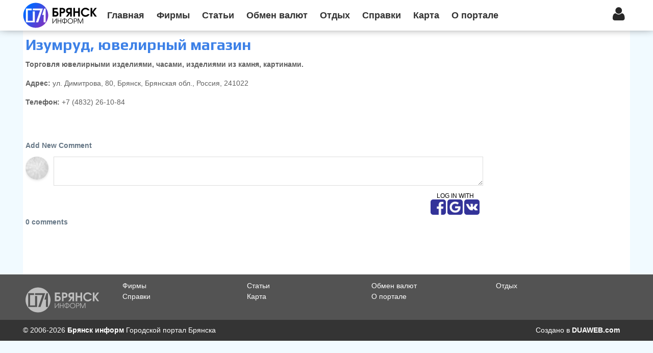

--- FILE ---
content_type: text/html; charset=UTF-8
request_url: https://info071.ru/company/companies/izumrud-yuvelirnyj-magazin
body_size: 2297
content:
<!DOCTYPE html>
<html xmlns="http://www.w3.org/1999/xhtml" xml:lang="ru-ru" lang="ru-ru" dir="ltr">
<head>
    <meta http-equiv="content-type" content="text/html; charset=UTF-8">
    <meta charset="utf-8">
    <title>Изумруд, ювелирный магазин - каталог фирм Брянска</title>
    <meta name="description" content="Городская справка 071 — телефонная справочная по товарам и услугам, справочник предприятий и каталог фирм Брянска" />
    <meta name="keywords" content="Справочная служба Брянска, справочная 071 Брянск, брянский городской портал, городская портал Брянска, что где почем в Брянске, справочник Брянска, предприятия и организации Брянска, справочная служба по товарам и услугам Брянска, цены Брянска" />
         <meta name="theme-color" content="#FFFFFF">
     <meta property="og:image" content=""/>
        <link rel="icon" sizes="120x120" href="/files/fv_071.svg">
    <meta name="01fade733b42242c4791c5fa1a1f865f" content="">
    <meta name="viewport" content="width=device-width, initial-scale=1, maximum-scale=1">
    <link rel="stylesheet" href="https://stackpath.bootstrapcdn.com/bootstrap/4.1.1/css/bootstrap.min.css">
    <link rel="stylesheet" href="https://maxcdn.bootstrapcdn.com/font-awesome/4.5.0/css/font-awesome.min.css">
    <link href="/news/news.css" rel="stylesheet" type="text/css">
    <meta name="yandex-verification" content="9b3e46f9212bc852" />
    <link rel="stylesheet" href="/files/css/editor.css">
        
    <link href="/info071/style.css" rel="stylesheet" type="text/css">
</head>
<body>
<div id="app">
    <span>
        <header>
            <div>
                <span class="logo">
                    <i class="fa fa-bars" onclick="openMenu('left')"></i>
                    <a href="/">
                        <img src="/files/logo.svg">                    </a>
                </span>
                <ul class="menu">
                        <li><a href="/">Главная</a></li>
        <li>
        <a href="/company">
            Фирмы
        </a>
    </li>
    <li><a href="/post">
            Статьи
        </a>
    </li>
    <li><a href="/currencies">
            Обмен валют
        </a>
    </li>
    <li>
        <a href="/activities">
            Отдых
        </a>
    </li>
    <li>
        <a href="/spravki">
            Справки
        </a>
    </li>
    <li>
        <a href="/map">
            Карта
        </a>
    </li>
    <li>
        <a href="/about">
            О&nbsp;портале
        </a>
    </li>

                </ul>
                <span id="login"></span>
            </div>
        </header>
        <div class="dark-bg"></div>
        <div class="content">
                <div class="inform">
        <h1>Изумруд, ювелирный магазин</h1>
        <p>Торговля ювелирными изделиями, часами, изделиями из камня, картинами.</p>
        <p><b>Адрес:</b> ул. Димитрова, 80, Брянск, Брянская обл., Россия, 241022</p>
        <p><b>Телефон:</b>  +7 (4832) 26-10-84</p>
        <div id="flxComment"><img src="https://smartapp.biz/assets/img/loader.gif" align="center"></div>
    </div>
            <footer>
                <div class="footer-menu">
                        <a href="/">
                            <img src="/files/logo.svg">                        </a>
                              <ul>
             <li>
        <a href="/company">
            Фирмы
        </a>
    </li>
    <li><a href="/post">
            Статьи
        </a>
    </li>
    <li><a href="/currencies">
            Обмен валют
        </a>
    </li>
    <li>
        <a href="/activities">
            Отдых
        </a>
    </li>
    <li>
        <a href="/spravki">
            Справки
        </a>
    </li>
    <li>
        <a href="/map">
            Карта
        </a>
    </li>
    <li>
        <a href="/about">
            О&nbsp;портале
        </a>
    </li>

     </ul>
                     <div class="right"></div>
                </div>
                <div class="copyright">
                        <div class="footer-menu">
        <div class="right">
        <a>Создано в <b>DUAWEB.com</b></a>
        </div>
        <div class="left">© 2006-2026 <b>Брянск информ</b> Городской портал Брянска</div>
    </div>
                </div>
            </footer>
        </div>
    </span>
</div>
<div style="display: none">
    <!-- jQuery -->
    <script src="/news/jquery.min.js"></script>
    <!-- Bootstrap -->
    <script src="/news/bootstrap.min.js"></script>
        <script src="https://smartapp.biz/assets/js/comment.js"></script>
    <script type="text/javascript">
      function openMenu (menu) {
        var selector = menu === 'left' ? 'header > div > ul' : '.right-block'
        $(selector).toggleClass('open')
        $('.dark-bg').toggleClass('open')
      }
      $(document).ready(function() {
                $.getScript('/news/react-news.bundle.prod.js');
      });
    </script>
</div>
</body>
<!--LiveInternet counter--><script type="text/javascript">
  document.write('<a href="//www.liveinternet.ru/click" '+
    'target="_blank"><img src="//counter.yadro.ru/hit?t45.7;r'+
    escape(document.referrer)+((typeof(screen)=='undefined')?'':
      ';s'+screen.width+'*'+screen.height+'*'+(screen.colorDepth?
        screen.colorDepth:screen.pixelDepth))+';u'+escape(document.URL)+
    ';h'+escape(document.title.substring(0,150))+';'+Math.random()+
    '" alt="" title="LiveInternet" '+
    'border="0" width="31" height="31"><\/a>')
</script><!--/LiveInternet-->
<!-- Yandex.Metrika counter -->
<script type="text/javascript" >
    (function(m,e,t,r,i,k,a){m[i]=m[i]||function(){(m[i].a=m[i].a||[]).push(arguments)};
        m[i].l=1*new Date();k=e.createElement(t),a=e.getElementsByTagName(t)[0],k.async=1,k.src=r,a.parentNode.insertBefore(k,a)})
    (window, document, "script", "https://mc.yandex.ru/metrika/tag.js", "ym");

    ym(88754316, "init", {
        clickmap:true,
        trackLinks:true,
        accurateTrackBounce:true
    });
</script>
<noscript><div><img src="https://mc.yandex.ru/watch/88754316" style="position:absolute; left:-9999px;" alt="" /></div></noscript>
<!-- /Yandex.Metrika counter -->
</html>

--- FILE ---
content_type: text/html; charset=UTF-8
request_url: https://smartapp.biz/comments?url=https://info071.ru/company/companies/izumrud-yuvelirnyj-magazin
body_size: 2005
content:
<!DOCTYPE html>
<html>
    <head>
        <meta charset="UTF-8" />
        <title>Welcome!</title>
                    <link rel="icon" sizes="120x120" href="/smart_app/fav.svg">
                    <style>
        .fos_start a img {
            background: #333399;
        }
    </style>
    <link rel="stylesheet" type="text/css" href="/assets/css/comment.css">
        <meta name="viewport" content="width=device-width, initial-scale=1, maximum-scale=1">
    </head>
    <body style="margin: 0">
                    <div class="fos_comment_comment_form_holder">
            <h3>Add New Comment</h3>
            <form class="fos_comment_comment_new_form hcc hc__form" action="https://smartapp.biz/api/threads/foo/comments" data-parent="" method="POST">
                <div class="hcc hc__reply__photo" el="HCAvatar">
                    <img el="Avatar" class="hcc" src="[data-uri]" title="">
                </div>
                <div class="hcc hc__reply__box">
                    <textarea id="fos_comment_comment_body" name="fos_comment_comment[body]" onkeyup="auto_grow(this)" required="required" class="hcc hc__reply__box__textarea"></textarea>
                    <div class="fos_comment_submit fos_start">
                        <div>
                            <div>LOG IN WITH</div>
                                                                                                <a onclick="window.open('/login/facebook', 'LOG IN WITH facebook', 'width=550, height=450, status=no, resizable=no, top=200, left=200'); onLogin(); return false;" href="/login/facebook" target="_blank"><img src="/assets/img/sm/fb.png"></a>
                                                                                                    <a onclick="window.open('/login/google', 'LOG IN WITH google', 'width=550, height=450, status=no, resizable=no, top=200, left=200'); onLogin(); return false;" href="/login/google" target="_blank"><img src="/assets/img/sm/ge.png"></a>
                                                                                                                                    <a onclick="window.open('/login/vkontakte', 'LOG IN WITH vk', 'width=550, height=450, status=no, resizable=no, top=200, left=200'); onLogin(); return false;" href="/login/vkontakte" target="_blank"><img src="/assets/img/sm/vk.png"></a>
                                                                                                                                                    </div>
                    </div>
                </div>
            </form>
        </div>
        <script src="/assets/js/jquery.js"></script>
    <script src="/assets/js/comment_lib.js"></script>
    <script>
      var next = true

      function onLogin() {
        setCookie('text', Base64.encode($('#fos_comment_comment_body').val()), 1, '/');
        $('.fos_comment_submit').html('<img src="/assets/img/loader.gif" />');
        setTimeout(function(){
          $.ajax({
            url: '/check/login'
          })
            .done(function(user) {
              if (user.user == true) {
                location.reload();
                next = false;
              }
            })
          next && setTimeout(arguments.callee, 1000);
        }, 3000);
      }
    </script>
    
<div id="fos_comment_thread"></div>

<script type="text/javascript">
    // thread id
    var fos_comment_thread_id = 'https://info071.ru/company/companies/izumrud-yuvelirnyj-magazin';

    // api base url to use for initial requests
    var fos_comment_thread_api_base_url = '/api/threads';

    // Snippet for asynchronously loading the comments
    (function() {
        var fos_comment_script = document.createElement('script');
        fos_comment_script.async = true;
                fos_comment_script.src = '/js/e20bc38.js';
                fos_comment_script.type = 'text/javascript';

        (document.getElementsByTagName('head')[0] || document.getElementsByTagName('body')[0]).appendChild(fos_comment_script);
    })();
</script>
    </body>
        <div style="display: none">
        <!--LiveInternet counter--><script type="text/javascript">
        document.write("<a href='//www.liveinternet.ru/click' "+
                "target=_blank><img src='//counter.yadro.ru/hit?t26.7;r"+
                escape(document.referrer)+((typeof(screen)=="undefined")?"":
                ";s"+screen.width+"*"+screen.height+"*"+(screen.colorDepth?
                        screen.colorDepth:screen.pixelDepth))+";u"+escape(document.URL)+
                ";h"+escape(document.title.substring(0,150))+";"+Math.random()+
                "' alt='' title='LiveInternet: показано число посетителей за"+
                " сегодня' "+
                "border='0' width='1' height='1'><\/a>")
        </script><!--/LiveInternet-->
    </div>
</html>


--- FILE ---
content_type: text/html; charset=UTF-8
request_url: https://smartapp.biz/api/threads/aHR0cHM6Ly9pbmZvMDcxLnJ1L2NvbXBhbnkvY29tcGFuaWVzL2l6dW1ydWQteXV2ZWxpcm55ai1tYWdhemlu/comments?permalink=https%253A%252F%252Finfo071.ru%252Fcompany%252Fcompanies%252Fizumrud-yuvelirnyj-magazin
body_size: -114
content:



    
    
        <h3>0 comments</h3>



--- FILE ---
content_type: text/css
request_url: https://info071.ru/news/news.css
body_size: 5224
content:
/* custom theme + Bootstrap resets */
@import url('https://fonts.googleapis.com/css?family=Oswald:400,700&subset=latin,cyrillic');
.medium-insert-images,.mediumInsert{text-align:center}.medium-insert-images figure,.mediumInsert figure{margin:0;display:block}.medium-insert-images figure img,.mediumInsert figure img{max-width:100%;margin-top:1em;vertical-align:top}.medium-insert-images figure:first-child img,.mediumInsert figure:first-child img{margin-top:0}.medium-insert-images-left.mediumInsert,.medium-insert-images.medium-insert-images-left,.mediumInsert.small{max-width:33.33%;float:left;margin:0 30px 20px 0}.medium-insert-images-right.mediumInsert,.medium-insert-images.medium-insert-images-right{max-width:33.33%;float:right;margin:0 0 20px 30px}.medium-insert-images-grid.mediumInsert,.medium-insert-images.medium-insert-images-grid{display:-webkit-box;display:-ms-flexbox;display:flex;-ms-flex-wrap:wrap;flex-wrap:wrap;-webkit-box-align:start;-ms-flex-align:start;align-items:flex-start;-webkit-box-pack:center;-ms-flex-pack:center;justify-content:center;margin:.5em -.5em}.medium-insert-images-grid.mediumInsert figure,.medium-insert-images.medium-insert-images-grid figure{width:33.33%;display:inline-block}.medium-insert-images-grid.mediumInsert figure img,.medium-insert-images.medium-insert-images-grid figure img{max-width:calc(100% - 1em);margin:.5em}.medium-insert-embeds,.mediumInsert-embeds{text-align:center;margin:1em 0;position:relative}.medium-insert-embeds div,.medium-insert-embeds iframe,.mediumInsert-embeds div,.mediumInsert-embeds iframe{margin:0 auto!important}.medium-insert-embeds-left.mediumInsert-embeds,.medium-insert-embeds.medium-insert-embeds-left{width:33.33%;float:left;margin:0 30px 20px 0}.medium-insert-embeds-right.mediumInsert-embeds,.medium-insert-embeds.medium-insert-embeds-right{width:33.33%;float:right;margin:0 0 20px 30px}.medium-insert-embeds figure,.medium-insert-images figure,.mediumInsert figure,.mediumInsert-embeds figure{position:relative}.medium-insert-embeds figure figcaption,.medium-insert-images figure figcaption,.mediumInsert figure figcaption,.mediumInsert-embeds figure figcaption{position:relative;z-index:1;display:block;text-align:center;margin:10px 0;color:#ccc;font-size:.8em;font-style:italic;outline:0 solid transparent}.medium-insert-embeds figure figcaption:focus,.medium-insert-images figure figcaption:focus,.mediumInsert figure figcaption:focus,.mediumInsert-embeds figure figcaption:focus{outline:0 solid transparent}

body {
    margin: 0;
    background: #f4f4f4;
    font-size: 14px;
    color: #606060;
    font-family: sans-serif;
}
body.fix {
    overflow: hidden;
}

.u4 {
    padding-left: 0;
}

a {
    text-decoration: none;
    transition: all 0.3s;
    color: #e54141;
}

h1 {
    margin: 10px 0;
    font-size: 40px;
    font-weight: bold;
    color: #e54141;
}

h1, h2, h3, h4, h5 {
    font-family: "Oswald", sans-serif;
}

.content, header > div {
    margin: 0 auto;
    max-width: 1200px;
}

.content {
    padding: 65px 5px 0 5px;
}

.inform {
    background: #FFF;
    margin: -10px 0 0;
    padding: 5px;
}

.left-block {
    display: inline-block;
    margin: 0 0 0 5px;
    width: 75%;
}

.right-block {
    position: fixed;
    vertical-align: top;
    overflow-x: auto;
    margin: 0 5px 0 0;
    margin-left: 10px;
    display: inline-block;
    scrollbar-width: none;
    max-height: calc(100% - 65px);
    width: calc((1200px / 4) - 10px);
}

header {
    height: 55px;
    left: 0;
    top: 0;
    z-index: 999;
    right: 0;
    box-shadow: 1px -9px 20px rgb(0, 0, 0);
    position: fixed;
    padding: 2px 0 3px;
    background: #343434;
    color: #FFF;
}

header a {
    color: #FFF;
}

header a img {
    height: 50px;
    filter: contrast(0) brightness(1.5);
    transition: all 0.3s;
}

header a:hover img {
    filter: contrast(0) brightness(2.5);
}

.block {
    background: #FFF;
    border-radius: 5px;
    padding: 5px;
    overflow: hidden;
    box-shadow: 1px 1px 5px 0 rgba(0, 0, 0, 0.25);
    transition: all 0.3s;
    border: 1px solid #d5d5d5;
    margin: 10px 0;
}

.left-block > .block img {
    max-width: 90vw;
    display: block;
    height: auto;
    margin: 0 auto;
}

.pagination span {
    padding: 5px 6px;
    border-radius: 5px;
    background: #ddd;
    margin: 3px;
    text-align: center;
    font-size: 12px;
    border: 1px solid #c1c1c1;
}

#content {
    min-height: calc(100vh - 224px);
}

.repost a {
    color: #888;
}

.pagination {
    margin: 0 auto;
    display: block;
    height: 30px;
    text-align: center;
}

.sort div {
    display: inline-block;
}

.left-block .block:hover {
    box-shadow: -3px 4px 20px 0 rgb(213, 213, 213);
}
.left-block .block {
    color: #5f5f5f;
}

.swiper-slide.block {
    height: auto;
}

.swiper-slide.block span {
    position: absolute;
    bottom: 5px;
}

.tags a {
    background: #535353;
    padding: 2px 5px;
    color: #FFF;
}

.swiper-slide.block span img {
    border-radius: 50%;
}

.swiper-container > a {
    position: absolute;
    right: 10px;
}

.swiper-slide.bkgd > a {
    min-height: 160px;
    display: block;
}

.ava-slider .swiper-slide.bkgd > a:hover b, .gif-slider .swiper-slide.bkgd > a:hover b {
    bottom: 0;
}

.ava-slider .swiper-slide.bkgd > a b, .gif-slider .swiper-slide.bkgd > a b {
    bottom: -60px;
    background: rgba(235, 235, 235, 0.74);
    transition: all 0.3s;
}

.ava-slider .swiper-slide.bkgd, .gif-slider .swiper-slide.bkgd {
    overflow: hidden;
}

.swiper-slide.bkgd > a b {
    vertical-align: bottom;
    position: absolute;
    display: block;
    border-radius: 0 0 5px 5px;
    left: 0;
    text-align: center;
    right: 0;
}

.news-slider .swiper-slide.bkgd > a b {
    background: linear-gradient(0deg, hsla(0, 0%, 0%, 0.75) 20%, rgba(0,0,0,0) 100%);
    bottom: 0;
}

.news-slider .swiper-slide.bkgd > a p, .news-slider .swiper-slide.bkgd > a b {
    color: #FFF;
    transition: all 0.3s;
    font-weight: 700;
    text-shadow: 3px 1px 2px black;
}

.news-slider .swiper-slide.bkgd > a:hover b, .news-slider .swiper-slide.bkgd > a:hover p {
    color: #ffe4a8;
}

.post-slider .swiper-slide > a b, .firm-slider .swiper-slide > a p {
    overflow: hidden;
    display: block;
    max-height: 130px;
}

.post-slider .swiper-slide > a {
    margin-bottom: 80px;
    display: block;
}

.firm-slider .swiper-slide > a {
    margin-bottom: 50px;
    display: block;
}

a.rub {
    display: block;
    cursor: pointer;
}

.right-block .block h2 {
    text-align: center;
}

.block h2 {
    font-size: 22px;
    font-weight: bold;
    border-radius: 5px 5px 0 0;
    padding: 10px 5px;
    margin: -5px -5px 0 -5px;
}

.col-sm-6 .block h2 {
    font-size: 26px;
}

.col-sm-6 > div {
    position: absolute;
    bottom: 0;
    max-height: 410px;
    overflow: hidden;
    margin: 0 10px 10px 0;
}

.col-sm-6 > div a:hover h5 {
    color: #e54141;
}

.block h3 {
    font-size: 16px;
    color: #e54141;
    font-weight: 400;
    margin: 0 -5px 5px;
    padding: 2px 5px;
}

.block h4 {
    margin: 0;
}

header > div > a svg {
    width: 135px;
    margin: 0 5px;
    fill: #e54141;
    transform: scale(0.85);
    height: 53px;
    display: inline-block;
    vertical-align: middle;
}

header > div > a:hover svg, footer a:hover svg {
    transform: scale(0.9);
}

header > div > a svg, footer a svg {
    transition: all 0.3s;
}

.slider .swiper-slide {
    background: #FFF;
    background-size: contain !important;
    min-height: 190px;
    transition: all 0.3s;
    box-shadow: 1px 1px 5px 0 rgba(0, 0, 0, 0.25);
    cursor: pointer !important;
    border-radius: 5px;
    background-repeat: no-repeat !important;
    background-position: top !important;
    padding: 5px;
}

.slider .swiper-slide:hover {
    transform: translate(0px, -5px);
    box-shadow: 5px 7px 14px 0 #c8c8c8;
}

.gif-slider {
    max-width: inherit !important;
    padding: 10px !important;
    display: block !important;
    margin: 10px -5px !important;
    background: #efe4f3;
}

.gif-slider .swiper-slide {
    background-color: #FFF !important;
}

.gif-slider a {
    color: #8d3da3;
}

header > div > form {
    float: right;
    margin: 4px 0;
}

header > div > form input, header > div > form button {
    display: inline-block;
}

.slider.news-slider .swiper-slide {
    background-size: cover !important;
}

a:hover {
    color: #343434;
    text-decoration: none;
}

.logo a {
    background: #e54141;
    height: 62px;
    box-shadow: 1px -9px 20px #000;
    color: #FFF !important;
    padding: 3px 10px;
    margin: -2px 5px 0 0;
    display: inline-block;
}

.logo a img {
    filter: contrast(0) brightness(4.5) !important;
}

.logo a:hover {
    transform: translate(0px, -5px);
}

a:hover>.block {
    transform: translate(0px, -5px);
}

.swiper-wrapper {
    height: inherit !important;
    margin: 10px 0 !important;
}

.login-form {
    text-align: center;
}

.login-form p {
    margin: -5px 0 5px 0;
}

.login-form button.login {
    float: left;
}

footer img {
    float: left;
    padding: 0;
    width: 40px;
    height: 40px;
    fill: #FFF;
}

footer a {
    color: #FFF;
}

footer .copyright {
    text-align: center;
    background: #343434;
    padding: 5px;
}

footer .footer-menu .right {
    float: right;
    margin: 10px;
}

footer .copyright .right, footer .copyright  .left {
    margin: 0 !important;
}

footer .footer-menu {
    padding: 5px;
    margin: 0 auto;
    max-width: 1200px;
}

footer .footer-menu .left {
    display: table;
    margin: 10px;
}

.cat-menu li {
    display: inline-block;
    margin: 0 5px;
    background: #FFF;
    font-weight: bold;
    font-size: 16px;
    border: 1px solid #d5d5d5;
    border-radius: 5px;
    padding: 5px;
}

.cat-menu {
    padding: 0;
    margin: 0;
}

.login-form a.button {
    height: 20px;
    padding: 5px 0 0 0;
    text-align: center;
    opacity: 0.7;
    width: 30px;
    color: #FFF;
    display: inline-block;
    margin: 0 0 0 5px;
}

.login-form a.button:hover {
    opacity: 1;
}

.search-way input, .search-way span {
    display: inline-block;
}

.search-way span {
    width: 70px;
    font-weight: bold;
}

.search-way button {
    margin: 8px auto;
    display: block;
}

.login-form hr {
    border-top: 1px solid #d5d5d5;
}

.login-form input, .search-way input {
    width: calc(100% - 40px);
}

.switch-way {
    position: absolute;
    right: 10px;
    margin-top: -60px;
}

.login-form .prw {
    margin: 0 0 0 10px;
}

.m10 span {
    padding: 0 2px 0 6px;
}

.m10 {
    margin: 10px;
    text-align: initial;
}

.max-input > div {
    width: 100%;
}

input {
    padding: 5px 10px;
    border-radius: 5px;
    display: block;
    margin: 5px auto;
    font-size: 14px;
    border: 1px solid #d5d5d5;
    -webkit-transition: 0.5s;
    -o-transition: 0.5s;
    transition: 0.5s;
}

button, .button {
    border: none;
    padding: 5px 10px;
    border-radius: 5px;
    color: #FFF;
    cursor: pointer;
    font-weight: bold;
    background: #e54141;
    -webkit-transition: 0.5s;
    -o-transition: 0.5s;
    transition: 0.5s;
}

button:hover, .button:hover {
    background: #e54141;
}

header ul li {
    display: inline-block;
    font-size: 18px;
    font-weight: bold;
    list-style: none;
}

header ul li a {
    margin: 0 10px;
    opacity: 0.8;
}

header > div i.fa-bars {
    display: none;
}

header > div i.fa-user, header > div i.fa-times {
    position: absolute;
    font-size: 30px !important;
    cursor: pointer;
    color: #f4f4f4;
    display: inline-block;
    margin: 11px 15px;
    right: calc((100% - 1200px)/2);
}

.photo {
    margin: 0 auto;
    overflow-y: hidden;
    white-space: nowrap;
    text-align: center;
    height: 150px;
}

.photo .block {
    width: 100px;
    height: 130px;
    display: inline-block;
    background-size: cover;
    background-position: center;
    overflow: hidden;
    border-radius: 10px;
    text-align: center;
    vertical-align: middle;
    margin: 4px;
}

.photo .block span {
    display: block;
    margin: 73px -5px 0 -5px;
    border-radius: 0 0 10px 10px;
    transition: all 0.3s;
    background: linear-gradient(180deg, rgba(0, 0, 0, 0) 0%, rgba(0, 0, 0, 0.57) 100%);
    padding: 5px;
    color: #FFF;
}

.news {
    width: calc((100% * 2) / 3.05);
    display: inline-block;
}

.submenu {
    width: calc(100% / 3);
    vertical-align: top;
    display: inline-block;
}

.submenu ul {
    list-style: none;
    padding: 0;
    margin: 20px 10px;
}

.submenu li {
    padding: 8px;
    transition: all 0.3s;
}

.submenu li:hover {
    background: #d5d5d5;
}

.img {
    margin: -5px -5px 5px -5px;
    height: 250px;
    background: url(/news/newsnoimg.jpg) center center / cover;
    background-position: center;
    background-repeat: no-repeat;
}

.img > span {
    display: grid;
    padding: 0 10px;
    height: 100%;
    text-align: center;
    color: #FFF;
    background: rgba(0, 0, 0, 0.5);
}

.row.nws {
    margin: 0;
}

.img h1 {
    color: #FFF;
    text-align: left;
    min-height: 95px;
    font-size: 40px;
    margin-top: 30px;
}

.img p:first-of-type {
    text-align: right;
    position: relative;
    bottom: -25px;
}

.img p {
    margin: 2px 10px;
    text-align: left;
    padding: 0;
}
.img .back {
    font-size: 20px;
    text-align: left;
    margin: 10px;
}
a > .block > .img > span {
    padding-top: 35px;
}
a > .block > .img {
    margin-bottom: -10px;
}
a:hover > .block {
    transform: translate(0px, -5px);
    box-shadow: 5px 7px 14px 0 #c8c8c8;
}
.inform p:first-of-type {
    font-weight: bold;
}
.img .back button {
    padding-top: 8px;
    transition: all 0.3s;
    margin-left: -50px;
}
.col-sm-4 a, .col-sm-6 a {
    color: #333;
  }
.img:hover .back button {
    margin-left: 0;
}
.news-cont {
    min-height: calc(100vh - 500px);
}

.photo .block span.add {
    color: #e54141;
    margin: 30px 0;
    background: transparent;
}

.inform .img {
    margin: 15px 0;
    height: 600px;
}

.inform img {
    max-width: 100%;
}

.right-block li {
    list-style: none;
}

main {
    font-size: 1.125rem;
    line-height: 1.6875rem;
    font-family: serif;
    color: #2a2a2a;
}

.routes .block p {
    font-size: 12px;
    padding: 5px;
    height: 30px;
    margin: 0;
}

.routes .block p b {
    vertical-align: sub;
}

.routes .block div {
    font-weight: bold;
    font-size: 30px;
    margin: -7px;
    padding: 0;
}

.routes .block {
    width: 130px;
    height: 100px;
    display: inline-block;
    background-size: cover;
    background-position: center;
    overflow: hidden;
    padding: 0;
    border-radius: 10px;
    text-align: center;
    vertical-align: middle;
    margin: 4px;
}

@keyframes empty-block {
    0% {
        background-size: 30vh;
    }
    100% {
        background-size: 35vh;
    }
}

.photo .block span.add svg {
    border: 3px solid #fff;
    min-width: 30px;
}

.photo .block img, .photo .block svg {
    margin: 0 auto;
    width: 30px;
    display: block;
    height:30px;
    transition: all 0.3s;
    border-radius: 50%;
    border: 3px solid #ddd;
}

.photo .block:hover img {
    border: 3px solid #e54141;
}

header ul li a img {
    width: 25px;
}

.news .block {
    margin: 20px 0;
}

.news .block h2 {
    font-size: 20px;
}

.news .block h3:first-of-type, .news .block h2:first-of-type {
    margin-top: 40px;
}

.swiper-container {
    max-width: 100%;
    overflow: hidden;
    display: grid;
}

.photo .block:hover span:not(.add) {
    margin: 120px -5px 0 -5px;
}

.media-object {
    width: 85px;
    height: 85px;
    float: left;
    margin: 5px;
    border-radius: 5px !important;
}

.media-body {
    -ms-flex: 1;
    font-family: sans-serif;
    color: #000;
    flex: 1;
}

.media:hover {
    background: #ffe4a8;
}

.form-control {
    display: block !important;
    width: auto !important;
    background-color: transparent;
    margin: 5px !important;
}

.form-control input {
    background: #ffffff6b;
    padding: 5px 10px;
}

.form-control input:before {
    border-bottom: none;
}

a.avatar {
    width: 35px;
    height: 35px;
    background-size: cover !important;
    float: right;
    margin: 9px;
    border-radius: 50%;
    display: inline-block;
}

a.avatar i {
    display: none !important;
}

.block time {
    color: #5b5b5b;
    text-transform: uppercase;
    font-weight: bold;
}

time {
    font-weight: bold;
}

.topContent .block {
    margin: 55px 10px 0 10px;
}

.editable {
    color: #333;
}

#login .medium-editor-insert-plugin .medium-insert-buttons {
    left: 4px !important;
}

#login .medium-editor-insert-plugin .medium-insert-buttons button {
    color: #e54140 !important;
    border: 1px solid #e54140 !important;
}

#login .medium-editor-insert-plugin .medium-insert-buttons .medium-insert-buttons-addons li .fa {
    font-size: 19px;
}

#login .topContent {
    position: fixed;
    z-index: 2;
    bottom: 0;
    top: 0;
    left: 0;
    right: 0;
    overflow-y: auto;
}

#login .center {
    text-align: center;
    margin: 0 auto;
}

#login .dialogLogin {
    z-index: 2;
    position: absolute;
    padding: 10px;
    background: rgba(255, 255, 255, 0.25);
    border-radius: 10px;
    text-align: center;
    margin: 20px auto;
    width: 500px;
    left: calc(50% - 250px);
    display: block;
}

#login .close {
    float: right;
    margin: -30px;
    font-size: 23px;
}

#login .menu {
    float: right;
    background: #343434;
    padding: 5px;
    margin: -1px 0 0 0;
    box-shadow: 5px 2px 20px 0 rgba(0, 0, 0, 0.28);
}

#login .menu li {
    display: block;
}

#login .block {
    color: #333;
    position: absolute;
    z-index: 2;
    margin-bottom: 20px;
    left: calc((100% - 1200px)/2);
    right: calc((100% - 1200px)/2);
}

#login .block label {
    margin: 10px 0 0;
    display: block;
    font-weight: bold;
}

i.social a {
    width: 35px;
    background: #343434;
    height: 35px;
    padding: 3px;
    border-radius: 5px;
    text-align: center;
    cursor: pointer;
    margin: 0 5px;
    display: inline-block;
}

i.social a:hover img {
    opacity: 0.8;
}

i.social a img {
    width: 32px;
    text-align: center;
    height: 32px;
    vertical-align: middle;
    display: block;
}

.media {
    transition: all 0.3s;
}

.dark-bg.open {
    position: fixed;
    background: rgba(0, 0, 0, 0.60);
    transition: all 0.3s;
    bottom: 0;
    left: 0;
    right: 0;
    top: 0;
    z-index: 1;
}

.repost a {
    margin: 50px 7px;
    padding: 1px;
    border-radius: 50%;
    width: 40px;
    height: 40px;
    cursor: pointer;
    border: 2px solid #333;
    display: inline-block;
    font-size: 25px;
}

.SvgSprite, .ratio {
    display: none;
}

.repost {
    text-align: center;
}

.media-body small {
    display: flex;
    line-height: 16px;
    max-height: 50px;
}

.topContent .cat a {
    background: #a5a5a5;
    display: inline-block;
    border-radius: 50%;
    height: 20px;
    padding: 1px;
    margin: 0 5px;
    text-align: center;
    width: 20px;
}


.topContent .cat {
    height: 30px;
    vertical-align: middle;
}

header ul {
    display: inline-block;
    padding: 0;
    margin: 0;
}

.fav.row {
    margin: 0 !important;
}

.fav .block {
    position: inherit !important;
    margin: 10px 0 !important;
}

.fav button {
    float: right;
    margin: 10px;
}

input[type="file"].fileChat {
    width: 1px;
    height: 1px;
    padding: 24px;
    cursor: pointer;
    opacity: 0;
    display: block;
    overflow: hidden;
    position: absolute;
    z-index: 4;
}

header ul.menu {
    vertical-align: middle;
    max-width: 980px;
    overflow: hidden;
    max-height: 30px;
}
.right-block::-webkit-scrollbar { width: 0 !important }
.right-block { overflow: -moz-scrollbars-none; }
.right-block { -ms-overflow-style: none; }

header ul:hover li a {
    opacity: 0.5;
}

.topContent .prev-img {
    margin: 10px 0;
    height: 200px;
    width: 300px;
}

header ul:hover li a:hover {
    opacity: 1;
    color: #FFF;
}

.panel-body {
    font-family: sans-serif;
}

.submenu.fix ul {
    position: fixed;
    top: 60px;
    width: 15vw;
}

footer {
    color: #FFF;
    background: #535353;
    position: absolute;
    left: 0;
    right: 0;
}

footer ul {
    display: block;
    max-height: 104px;
    overflow: hidden;
    margin: 7px;
}

footer ul li {
    display: inline-block;
    width: 240px;
}

footer a:hover, .tags a:hover {
    color: #aaa;
}

footer a img {
    width: 225px;
    margin: 20px -35px;
    transition: all 0.3s;
    filter: contrast(0) brightness(1.5);
    height: 65px;
}

footer a:hover img {
    filter: contrast(0) brightness(2);
}

@media (max-width: 1220px) and (min-width: 990px) {
    .right-block {
        width: calc((100% / 4) - 20px);
    }
    header > div i.fa-user, header > div i.fa-times {
        right: 0;
    }
    header ul li {
        font-size: 16px;
    }
}

@media (max-width: 1220px) and (min-width: 990px) {
    .right-block {
        width: calc((100% / 4) - 20px);
    }
    header ul li {
        font-size: 16px;
    }
    header > div i.fa-user, header > div i.fa-times {
        right: 0;
    }
}

@media (max-width: 990px) and (min-width: 480px) {
    .right-block {
        width: calc((100% / 3) - 20px);
    }
    .left-block {
        width: auto;
    }
    header ul.menu {
        max-height: inherit;
    }
    header ul {
        display: inline-block;
        max-width: calc(100% - 90px);
        line-height: 20px;
        padding: 0;
        vertical-align: middle;
        margin: 8px 0;
    }
    header > div > ul, .right-block {
        position: fixed;
        transition: all 0.3s;
        display: none;
        width: 300px;
        height: 100%;
        background: #FFF;
        top: 46px;
        bottom: 0;
    }
    header > div i.fa-user, header > div i.fa-times {
        right: 0;
    }
    header > div i.fa-bars {
        display: inline-block;
    }
    header > div > ul {
        left: -70%;
        top: 47px;
    }
    header > div i {
        font-size: 30px !important;
        cursor: pointer;
        color: #f4f4f4;
        vertical-align: middle;
        margin: 11px 15px;
    }
    header > div > ul li {
        display: block;
        line-height: 2;
        text-align: left;
    }
    header > div > ul.open {
        left: 0;
        display: inline-block;
        top: 47px;
    }
    header > div > ul.open a {
        color: #343434;
    }
    .dark-bg.open {
        position: fixed;
        background: rgba(0, 0, 0, 0.60);
        transition: all 0.3s;
        bottom: 0;
        left: 0;
        right: 0;
        top: 0;
        z-index: 1;
    }
}

.submenu ul::-webkit-scrollbar {
    display: none;
}

@media (max-width: 480px) {
    .submenu, .news {
        width: inherit;
    }
    .inform .img {
        height: 250px;
    }
    .u4 {
        padding-left: 5px;
        padding-right: 5px;
    }
    header ul.menu {
        max-height: inherit;
    }
    #login .block {
        text-align: left;
        left: 0;
        right: 0;
    }
    #login .menu li {
        text-align: left;
    }
    #login .menu ul i, .topContent .cat i {
        position: inherit;
        font-size: 20px !important;
        margin: 0;
    }
    footer .footer-menu {
        display: grid;
        text-align: center;
        padding: 0;
    }
    .col-sm-6 > div {
        position: inherit;
    }
    footer ul {
        display: none;
    }
    #login .dialogLogin {
        width: 250px;
        height: 260px;
        top: 70px;
        left: calc(50% - 125px);
    }

    footer a img {
        margin: 0 auto;
    }
    header > div .dialogLogin i.fa-times {
        margin: 0 -30px;
    }
    header > div i.social {
        position: initial;
    }
    footer img {
        margin: 15px auto 0;
        display: block;
        float: initial;
    }
    header > div > a svg {
        position: absolute;
        left: calc(50% - 67px);
    }
    .swiper-slide {
        width: auto;
    }
    .img h1 {
        font-size: 35px;
    }
    #login .menu {
        margin: 51px 0 0 0;
    }
    #login .menu a {
        color: #FFF;
    }
    header ul li a img {
        filter: contrast(200%) brightness(0%);
    }
    header > div > form {
        display: none;
    }
    .submenu li {
        display: inline-block;
    }
    .submenu ul {
        background: #e54141;
        margin: 3px 0;
    }
    .submenu.fix ul {
        position: fixed !important;
        top: 60px !important;
    }
    .box-title {
        margin: 30px 5px 10px;
    }
    .submenu ul a {
        color: #FFF;
    }
    header > div i {
        position: absolute;
        font-size: 30px !important;
        cursor: pointer;
        color: #f4f4f4;
        display: block;
        margin: 11px 15px;
    }
    header > div i.fa-bars {
        left: 0;
        display: block;
    }
    header > div i.fa-user, header > div i.fa-times {
        right: 0;
    }
    header > div > ul, .right-block {
        position: fixed;
        transition: all 0.3s;
        width: 70%;
        height: 100%;
        background: #FFF;
        top: 46px;
        bottom: 0;
    }
    header > div > ul {
        left: -70%;
        top: 55px;
    }
    .repost {
        position: fixed;
        z-index: 50;
        right: 0;
        text-align: center;
        left: 0;
        bottom: 0;
        background: #343434;
        height: 46px;
        display: block;
    }
    .repost a {
        display: inline-block;
        margin: 4px 5vw;
        color: #eee;
    }
    .right-block {
        right: -75%;
        margin: 4px 0;
        padding: 10px;
    }
    .right-block .block {
        border: none;
        padding: 0;
    }
    header > div > ul.open {
        left: 0;
        top: 55px;
    }
    .right-block.open {
        right: 0;
        z-index: 10;
    }
    header ul li a {
        color: #343434;
    }
    header a, header ul:hover li a:hover {
        color: #e54141;
    }
    .dark-bg.open {
        position: fixed;
        background: rgba(0, 0, 0, 0.60);
        transition: all 0.3s;
        bottom: 0;
        left: 0;
        right: 0;
        top: 0;
        z-index: 1;
    }
    header > div > ul li {
        display: block;
        line-height: 2;
        text-align: left;
    }
    header > div {
        text-align: center;
    }
    .submenu.fix ul, ul.cat-menu, .submenu ul {
        position: inherit;
        top: inherit;
        overflow: scroll;
        white-space: nowrap;
        width: inherit;
        max-width: 100vw;
    }
    .submenu.fix ul::-webkit-scrollbar, ul.cat-menu::-webkit-scrollbar { width: 0 !important }
    .submenu.fix ul, ul.cat-menu { overflow: -moz-scrollbars-none; }
    .submenu.fix ul, ul.cat-menu { -ms-overflow-style: none; }
    .submenu ul {
        text-align: center;
        margin: 0;
    }
    .left-block {
        min-width: 100%;
        margin: 0;
    }
    .news .block {
        margin: 5px 5px 10px;
    }
    .news-cont {
        font-size: 15px;
    }
    .left-block > .block {
        border-radius: 0;
        border: 0;
        margin: -5px 0 0 0;
    }
}

--- FILE ---
content_type: text/css
request_url: https://info071.ru/files/css/editor.css
body_size: 7023
content:
.medium-insert-images, .mediumInsert {
    text-align: center
}

.medium-insert-images figure, .mediumInsert figure {
    margin: 0;
    display: block
}

.medium-insert-images figure img, .mediumInsert figure img {
    max-width: 100%;
    margin-top: 1em;
    vertical-align: top
}

.medium-insert-images figure:first-child img, .mediumInsert figure:first-child img {
    margin-top: 0
}

.medium-insert-images-left.mediumInsert, .medium-insert-images.medium-insert-images-left, .mediumInsert.small {
    max-width: 33.33%;
    float: left;
    margin: 0 30px 20px 0
}

input[type="file"] {
    display: none;
}

.medium-insert-images-right.mediumInsert, .medium-insert-images.medium-insert-images-right {
    max-width: 33.33%;
    float: right;
    margin: 0 0 20px 30px
}

.medium-insert-images-grid.mediumInsert, .medium-insert-images.medium-insert-images-grid {
    display: -webkit-box;
    display: -ms-flexbox;
    display: flex;
    -ms-flex-wrap: wrap;
    flex-wrap: wrap;
    -webkit-box-align: start;
    -ms-flex-align: start;
    align-items: flex-start;
    -webkit-box-pack: center;
    -ms-flex-pack: center;
    justify-content: center;
    margin: .5em -.5em
}

.medium-insert-images-grid.mediumInsert figure, .medium-insert-images.medium-insert-images-grid figure {
    width: 33.33%;
    display: inline-block
}

.medium-insert-images-grid.mediumInsert figure img, .medium-insert-images.medium-insert-images-grid figure img {
    max-width: calc(100% - 1em);
    margin: .5em
}

.medium-insert-embeds, .mediumInsert-embeds {
    text-align: center;
    margin: 1em 0;
    position: relative
}

.medium-insert-embeds div, .medium-insert-embeds iframe, .mediumInsert-embeds div, .mediumInsert-embeds iframe {
    margin: 0 auto !important
}

.medium-insert-embeds-left.mediumInsert-embeds, .medium-insert-embeds.medium-insert-embeds-left {
    width: 33.33%;
    float: left;
    margin: 0 30px 20px 0
}

.medium-insert-embeds-right.mediumInsert-embeds, .medium-insert-embeds.medium-insert-embeds-right {
    width: 33.33%;
    float: right;
    margin: 0 0 20px 30px
}

.medium-insert-embeds figure, .medium-insert-images figure, .mediumInsert figure, .mediumInsert-embeds figure {
    position: relative
}

.medium-insert-embeds figure figcaption, .medium-insert-images figure figcaption, .mediumInsert figure figcaption, .mediumInsert-embeds figure figcaption {
    position: relative;
    z-index: 1;
    display: block;
    text-align: center;
    margin: 10px 0;
    color: #ccc;
    font-size: .8em;
    font-style: italic;
    outline: 0 solid transparent
}

.medium-editor-insert-plugin:focus, .medium-insert-embeds figure figcaption:focus, .medium-insert-images figure figcaption:focus, .mediumInsert figure figcaption:focus, .mediumInsert-embeds figure figcaption:focus {
    outline: 0 solid transparent
}

.medium-editor-insert-plugin {
    outline: 0 solid transparent
}

.medium-editor-insert-plugin .clearfix:after, .medium-editor-insert-plugin .clearfix:before, .medium-editor-insert-plugin:after, .medium-editor-insert-plugin:before {
    content: " ";
    display: table;
    clear: both
}

.medium-editor-insert-plugin p {
    margin: 1em 0
}

.medium-editor-insert-plugin progress {
    display: block;
    margin: 1em auto
}

.medium-editor-insert-plugin .hide {
    display: none
}

.medium-editor-insert-plugin.medium-editor-placeholder:after {
    padding: 1em 0
}

.edit-form input {
    width: 100%;
    padding: 3px;
    font-weight: bold;
    margin: -3px;
}

.edit-form .edit-group {
    margin: 10px 0;
}

.edit-form {
    padding: 0 0 15px 0;
}

.medium-editor-insert-plugin .medium-insert-buttons {
    position: absolute;
    color: #ddd;
    left: -27px !important;
    font-size: .9em
}

.medium-editor-insert-plugin .medium-insert-buttons button {
    display: block;
    cursor: pointer;
    color: #ddd !important;
    background: #fff;
    width: 32px;
    height: 32px;
    box-sizing: border-box;
    border-radius: 20px;
    border: 1px solid #ddd;
    line-height: 30px;
    text-align: center;
    padding: 1px 1px 0 0 !important
}

.medium-editor-insert-plugin .medium-insert-buttons .medium-insert-buttons-show {
    font-size: 25px;
    -webkit-transform: rotate(0);
    transform: rotate(0);
    transition: -webkit-transform 100ms;
    transition: transform 100ms
}

.medium-editor-insert-plugin .medium-insert-buttons .medium-insert-buttons-show span {
    display: block;
    margin-top: -4px
}

.medium-editor-insert-plugin .medium-insert-buttons .medium-insert-buttons-show.medium-insert-buttons-rotate {
    transition: -webkit-transform 250ms;
    transition: transform 250ms;
    -webkit-transform: rotate(45deg);
    transform: rotate(45deg)
}

.medium-editor-insert-plugin .medium-insert-buttons .medium-insert-buttons-addons {
    margin: 0;
    padding: 0;
    list-style: none;
    display: none;
    position: relative;
    z-index: 2;
    left: 55px;
    top: -32px
}

.medium-editor-insert-plugin .medium-insert-buttons .medium-insert-buttons-addons li {
    display: inline-block;
    margin: 0 5px
}

.medium-editor-insert-plugin .medium-insert-buttons .medium-insert-buttons-addons li .fa {
    font-size: 15px
}

.medium-insert-caption-placeholder {
    position: relative
}

.medium-insert-caption-placeholder:after {
    position: absolute;
    top: 0;
    left: 0;
    width: 100%;
    text-align: center;
    content: attr(data-placeholder)
}

.dragging {
    cursor: move
}

.medium-insert-image-active {
    outline: 2px solid #000
}

.medium-insert-images-toolbar {
    display: none
}

.medium-insert-images, .mediumInsert {
    margin: 1em 0
}

.medium-insert-images .dragged, .mediumInsert .dragged {
    position: absolute;
    top: 0;
    opacity: .5;
    z-index: 2000
}

.medium-insert-images .placeholder, .mediumInsert .placeholder {
    position: relative;
    margin: 0;
    padding: 0;
    border: none
}

.medium-insert-images .medium-insert-images-progress, .mediumInsert .medium-insert-images-progress {
    position: absolute;
    width: 100%;
    height: 100%;
    top: 0;
    right: 0;
    background: rgba(255, 255, 255, .4)
}

.medium-insert-embeds-input {
    position: relative;
    color: #ccc;
    z-index: 1;
    text-align: left
}

.medium-insert-embeds-placeholder {
    position: relative
}

.medium-insert-embeds-placeholder:after {
    position: absolute;
    top: 0;
    left: 0;
    content: attr(data-placeholder);
    color: #ccc
}

.medium-insert-embeds-selected .medium-insert-embed {
    outline: 2px solid #000
}

.medium-insert-embeds-toolbar {
    display: none
}

.medium-insert-embeds .medium-insert-embeds-overlay, .mediumInsert-embeds .medium-insert-embeds-overlay {
    position: absolute;
    width: 100%;
    height: 100%;
    top: 0;
    left: 0
}

.medium-toolbar-arrow-under:after {
    border-color: #242424 transparent transparent transparent;
    top: 50px;
}

.medium-toolbar-arrow-over:before {
    border-color: transparent transparent #242424 transparent;
    top: -8px;
}

.medium-editor-toolbar {
    background-color: #242424;
    background: -webkit-linear-gradient(top, #242424, rgba(36, 36, 36, 0.75));
    background: linear-gradient(to bottom, #242424, rgba(36, 36, 36, 0.75));
    border: 1px solid #000;
    border-radius: 5px;
    box-shadow: 0 0 3px #000;
}

.medium-editor-toolbar li button {
    background-color: #242424;
    background: -webkit-linear-gradient(top, #242424, rgba(36, 36, 36, 0.89));
    background: linear-gradient(to bottom, #242424, rgba(36, 36, 36, 0.89));
    border: 0;
    border-right: 1px solid #000;
    border-left: 1px solid #333;
    border-left: 1px solid rgba(255, 255, 255, 0.1);
    box-shadow: 0 2px 2px rgba(0, 0, 0, 0.3);
    color: #fff;
    height: 50px;
    min-width: 50px;
    -webkit-transition: background-color .2s ease-in;
    transition: background-color .2s ease-in;
}

.medium-editor-toolbar li button:hover {
    background-color: #000;
    color: yellow;
}

.medium-editor-toolbar li .medium-editor-button-first {
    border-bottom-left-radius: 5px;
    border-top-left-radius: 5px;
}

.medium-editor-toolbar li .medium-editor-button-last {
    border-bottom-right-radius: 5px;
    border-top-right-radius: 5px;
}

.medium-editor-toolbar li .medium-editor-button-active {
    background-color: #000;
    background: -webkit-linear-gradient(top, #242424, rgba(0, 0, 0, 0.89));
    background: linear-gradient(to bottom, #242424, rgba(0, 0, 0, 0.89));
    color: #fff;
}

.medium-editor-toolbar-form {
    background: #242424;
    border-radius: 5px;
    color: #999;
}

.medium-editor-toolbar-form .medium-editor-toolbar-input {
    background: #242424;
    box-sizing: border-box;
    color: #ccc;
    height: 50px;
}

.medium-editor-toolbar-form a {
    color: #fff;
}

.medium-editor-toolbar-anchor-preview {
    background: #242424;
    border-radius: 5px;
    color: #fff;
}

.medium-editor-placeholder:after {
    color: #b3b3b1;
}

.medium-editor-anchor-preview, .medium-editor-toolbar {
    font-family: "Helvetica Neue", Helvetica, Arial, sans-serif;
    font-size: 16px;
    z-index: 2000
}

@-webkit-keyframes medium-editor-image-loading {
    0% {
        -webkit-transform: scale(0);
        transform: scale(0)
    }
    100% {
        -webkit-transform: scale(1);
        transform: scale(1)
    }
}

@keyframes medium-editor-image-loading {
    0% {
        -webkit-transform: scale(0);
        transform: scale(0)
    }
    100% {
        -webkit-transform: scale(1);
        transform: scale(1)
    }
}

@-webkit-keyframes medium-editor-pop-upwards {
    0% {
        opacity: 0;
        -webkit-transform: matrix(.97, 0, 0, 1, 0, 12);
        transform: matrix(.97, 0, 0, 1, 0, 12)
    }
    20% {
        opacity: .7;
        -webkit-transform: matrix(.99, 0, 0, 1, 0, 2);
        transform: matrix(.99, 0, 0, 1, 0, 2)
    }
    40% {
        opacity: 1;
        -webkit-transform: matrix(1, 0, 0, 1, 0, -1);
        transform: matrix(1, 0, 0, 1, 0, -1)
    }
    100% {
        -webkit-transform: matrix(1, 0, 0, 1, 0, 0);
        transform: matrix(1, 0, 0, 1, 0, 0)
    }
}

@keyframes medium-editor-pop-upwards {
    0% {
        opacity: 0;
        -webkit-transform: matrix(.97, 0, 0, 1, 0, 12);
        transform: matrix(.97, 0, 0, 1, 0, 12)
    }
    20% {
        opacity: .7;
        -webkit-transform: matrix(.99, 0, 0, 1, 0, 2);
        transform: matrix(.99, 0, 0, 1, 0, 2)
    }
    40% {
        opacity: 1;
        -webkit-transform: matrix(1, 0, 0, 1, 0, -1);
        transform: matrix(1, 0, 0, 1, 0, -1)
    }
    100% {
        -webkit-transform: matrix(1, 0, 0, 1, 0, 0);
        transform: matrix(1, 0, 0, 1, 0, 0)
    }
}

.medium-editor-anchor-preview {
    left: 0;
    line-height: 1.4;
    max-width: 280px;
    position: absolute;
    text-align: center;
    top: 0;
    word-break: break-all;
    word-wrap: break-word;
    visibility: hidden
}

.medium-editor-anchor-preview a {
    color: #fff;
    display: inline-block;
    margin: 5px 5px 10px
}

.medium-editor-placeholder-relative:after, .medium-editor-placeholder:after {
    content: attr(data-placeholder) !important;
    white-space: pre;
    padding: inherit;
    margin: inherit;
    font-style: italic
}

.medium-editor-anchor-preview-active {
    visibility: visible
}

.medium-editor-dragover {
    background: #ddd
}

.medium-editor-image-loading {
    -webkit-animation: medium-editor-image-loading 1s infinite ease-in-out;
    animation: medium-editor-image-loading 1s infinite ease-in-out;
    background-color: #333;
    border-radius: 100%;
    display: inline-block;
    height: 40px;
    width: 40px
}

.medium-editor-placeholder {
    position: relative
}

.medium-editor-placeholder:after {
    position: absolute;
    left: 0;
    top: 0
}

.medium-editor-placeholder-relative, .medium-editor-placeholder-relative:after {
    position: relative
}

.medium-toolbar-arrow-over:before, .medium-toolbar-arrow-under:after {
    border-style: solid;
    content: '';
    display: block;
    height: 0;
    left: 50%;
    margin-left: -8px;
    position: absolute;
    width: 0
}

.medium-toolbar-arrow-under:after {
    border-width: 8px 8px 0
}

.medium-toolbar-arrow-over:before {
    border-width: 0 8px 8px;
    top: -8px
}

.medium-editor-toolbar {
    left: 0;
    position: absolute;
    top: 0;
    visibility: hidden
}

.medium-editor-toolbar ul {
    margin: 0;
    padding: 0
}

.medium-editor-toolbar li {
    float: left;
    list-style: none;
    margin: 0;
    padding: 0
}

.medium-editor-toolbar li button {
    box-sizing: border-box;
    cursor: pointer;
    display: block;
    font-size: 14px;
    line-height: 1.33;
    margin: 0;
    padding: 15px;
    text-decoration: none
}

.medium-editor-toolbar li button:focus {
    outline: 0
}

.medium-editor-toolbar li .medium-editor-action-underline {
    text-decoration: underline
}

.medium-editor-toolbar li .medium-editor-action-pre {
    font-family: Consolas, "Liberation Mono", Menlo, Courier, monospace;
    font-size: 12px;
    font-weight: 100;
    padding: 15px 0
}

.medium-editor-toolbar-active {
    visibility: visible
}

.medium-editor-sticky-toolbar {
    position: fixed;
    top: 1px
}

.medium-editor-relative-toolbar {
    position: relative
}

.medium-editor-toolbar-active.medium-editor-stalker-toolbar {
    -webkit-animation: medium-editor-pop-upwards 160ms forwards linear;
    animation: medium-editor-pop-upwards 160ms forwards linear
}

.medium-editor-action-bold {
    font-weight: bolder
}

.medium-editor-action-italic {
    font-style: italic
}

.medium-editor-toolbar-form {
    display: none
}

.medium-editor-toolbar-form a, .medium-editor-toolbar-form input {
    font-family: "Helvetica Neue", Helvetica, Arial, sans-serif
}

.medium-editor-toolbar-form .medium-editor-toolbar-form-row {
    line-height: 14px;
    margin-left: 5px;
    padding-bottom: 5px
}

.medium-editor-toolbar-form .medium-editor-toolbar-input, .medium-editor-toolbar-form label {
    border: none;
    box-sizing: border-box;
    font-size: 14px;
    margin: 0;
    padding: 6px;
    width: 316px;
    display: inline-block
}

.medium-editor-toolbar-form .medium-editor-toolbar-input:focus, .medium-editor-toolbar-form label:focus {
    -webkit-appearance: none;
    -moz-appearance: none;
    appearance: none;
    border: none;
    box-shadow: none;
    outline: 0
}

.medium-editor-toolbar-form a {
    display: inline-block;
    font-size: 24px;
    font-weight: bolder;
    margin: 0 10px;
    text-decoration: none
}

.medium-editor-toolbar-form-active {
    display: block
}

.medium-editor-toolbar-actions:after {
    clear: both;
    content: "";
    display: table
}

.medium-editor-element {
    word-wrap: break-word;
    min-height: 30px
}

.medium-editor-element img {
    max-width: 100%
}

.medium-editor-element sub {
    vertical-align: sub
}

.medium-editor-element sup {
    vertical-align: super
}

.medium-editor-hidden {
    display: none
}

.xdsoft_datetimepicker {
    box-shadow: 0 5px 15px -5px rgba(0, 0, 0, 0.506);
    background: #fff;
    border-bottom: 1px solid #bbb;
    border-left: 1px solid #ccc;
    border-right: 1px solid #ccc;
    border-top: 1px solid #ccc;
    color: #333;
    font-family: "Helvetica Neue", Helvetica, Arial, sans-serif;
    padding: 8px;
    padding-left: 0;
    padding-top: 2px;
    position: absolute;
    z-index: 9999;
    -moz-box-sizing: border-box;
    box-sizing: border-box;
    display: none;
}
.xdsoft_datetimepicker.xdsoft_rtl {
    padding: 8px 0 8px 8px;
}

.xdsoft_datetimepicker iframe {
    position: absolute;
    left: 0;
    top: 0;
    width: 75px;
    height: 210px;
    background: transparent;
    border: none;
}

/*For IE8 or lower*/
.xdsoft_datetimepicker button {
    border: none !important;
}

.xdsoft_noselect {
    -webkit-touch-callout: none;
    -webkit-user-select: none;
    -khtml-user-select: none;
    -moz-user-select: none;
    -ms-user-select: none;
    -o-user-select: none;
    user-select: none;
}

.xdsoft_noselect::selection { background: transparent }
.xdsoft_noselect::-moz-selection { background: transparent }

.xdsoft_datetimepicker.xdsoft_inline {
    display: inline-block;
    position: static;
    box-shadow: none;
}

.xdsoft_datetimepicker * {
    -moz-box-sizing: border-box;
    box-sizing: border-box;
    padding: 0;
    margin: 0;
}

.xdsoft_datetimepicker .xdsoft_datepicker, .xdsoft_datetimepicker .xdsoft_timepicker {
    display: none;
}

.xdsoft_datetimepicker .xdsoft_datepicker.active, .xdsoft_datetimepicker .xdsoft_timepicker.active {
    display: block;
}

.xdsoft_datetimepicker .xdsoft_datepicker {
    width: 224px;
    float: left;
    margin-left: 8px;
}
.xdsoft_datetimepicker.xdsoft_rtl .xdsoft_datepicker {
    float: right;
    margin-right: 8px;
    margin-left: 0;
}

.xdsoft_datetimepicker.xdsoft_showweeks .xdsoft_datepicker {
    width: 256px;
}

.xdsoft_datetimepicker .xdsoft_timepicker {
    width: 58px;
    float: left;
    text-align: center;
    margin-left: 8px;
    margin-top: 0;
}
.xdsoft_datetimepicker.xdsoft_rtl .xdsoft_timepicker {
    float: right;
    margin-right: 8px;
    margin-left: 0;
}

.xdsoft_datetimepicker .xdsoft_datepicker.active+.xdsoft_timepicker {
    margin-top: 8px;
    margin-bottom: 3px
}

.xdsoft_datetimepicker .xdsoft_monthpicker {
    position: relative;
    text-align: center;
}

.xdsoft_datetimepicker .xdsoft_label i,
.xdsoft_datetimepicker .xdsoft_prev,
.xdsoft_datetimepicker .xdsoft_next,
.xdsoft_datetimepicker .xdsoft_today_button {
    background-image: url([data-uri]);
}

.xdsoft_datetimepicker .xdsoft_label i {
    opacity: 0.5;
    background-position: -92px -19px;
    display: inline-block;
    width: 9px;
    height: 20px;
    vertical-align: middle;
}

.xdsoft_datetimepicker .xdsoft_prev {
    float: left;
    background-position: -20px 0;
}
.xdsoft_datetimepicker .xdsoft_today_button {
    float: left;
    background-position: -70px 0;
    margin-left: 5px;
}

.xdsoft_datetimepicker .xdsoft_next, .box-left {
    float: right;
    background-position: 0 0;
}

.box-left {
    max-width: 30%;
    overflow: hidden;
    max-height: 25px;
}

input[name=title] {
    max-width: 70%;
}

.xdsoft_datetimepicker .xdsoft_next,
.xdsoft_datetimepicker .xdsoft_prev ,
.xdsoft_datetimepicker .xdsoft_today_button {
    background-color: transparent;
    background-repeat: no-repeat;
    border: 0 none;
    cursor: pointer;
    display: block;
    height: 30px;
    opacity: 0.5;
    -ms-filter: "progid:DXImageTransform.Microsoft.Alpha(Opacity=50)";
    outline: medium none;
    overflow: hidden;
    padding: 0;
    position: relative;
    text-indent: 100%;
    white-space: nowrap;
    width: 20px;
    min-width: 0;
}

.xdsoft_datetimepicker .xdsoft_timepicker .xdsoft_prev,
.xdsoft_datetimepicker .xdsoft_timepicker .xdsoft_next {
    float: none;
    background-position: -40px -15px;
    height: 15px;
    width: 30px;
    display: block;
    margin-left: 14px;
    margin-top: 7px;
}
.xdsoft_datetimepicker.xdsoft_rtl .xdsoft_timepicker .xdsoft_prev,
.xdsoft_datetimepicker.xdsoft_rtl .xdsoft_timepicker .xdsoft_next {
    float: none;
    margin-left: 0;
    margin-right: 14px;
}

.xdsoft_datetimepicker .xdsoft_timepicker .xdsoft_prev {
    background-position: -40px 0;
    margin-bottom: 7px;
    margin-top: 0;
}

.xdsoft_datetimepicker .xdsoft_timepicker .xdsoft_time_box {
    height: 151px;
    overflow: hidden;
    border-bottom: 1px solid #ddd;
}

.xdsoft_datetimepicker .xdsoft_timepicker .xdsoft_time_box >div >div {
    background: #f5f5f5;
    border-top: 1px solid #ddd;
    color: #666;
    font-size: 12px;
    text-align: center;
    border-collapse: collapse;
    cursor: pointer;
    border-bottom-width: 0;
    height: 25px;
    line-height: 25px;
}

.xdsoft_datetimepicker .xdsoft_timepicker .xdsoft_time_box >div > div:first-child {
    border-top-width: 0;
}

.xdsoft_datetimepicker .xdsoft_today_button:hover,
.xdsoft_datetimepicker .xdsoft_next:hover,
.xdsoft_datetimepicker .xdsoft_prev:hover {
    opacity: 1;
    -ms-filter: "progid:DXImageTransform.Microsoft.Alpha(Opacity=100)";
}

.xdsoft_datetimepicker .xdsoft_label {
    display: inline;
    position: relative;
    z-index: 9999;
    margin: 0;
    padding: 5px 3px;
    font-size: 14px;
    line-height: 20px;
    font-weight: bold;
    background-color: #fff;
    float: left;
    width: 182px;
    text-align: center;
    cursor: pointer;
}

.xdsoft_datetimepicker .xdsoft_label:hover>span {
    text-decoration: underline;
}

.xdsoft_datetimepicker .xdsoft_label:hover i {
    opacity: 1.0;
}

.xdsoft_datetimepicker .xdsoft_label > .xdsoft_select {
    border: 1px solid #ccc;
    position: absolute;
    right: 0;
    top: 30px;
    z-index: 101;
    display: none;
    background: #fff;
    max-height: 160px;
    overflow-y: hidden;
}

.xdsoft_datetimepicker .xdsoft_label > .xdsoft_select.xdsoft_monthselect{ right: -7px }
.xdsoft_datetimepicker .xdsoft_label > .xdsoft_select.xdsoft_yearselect{ right: 2px }
.xdsoft_datetimepicker .xdsoft_label > .xdsoft_select > div > .xdsoft_option:hover {
    color: #fff;
    background: #ff8000;
}

.xdsoft_datetimepicker .xdsoft_label > .xdsoft_select > div > .xdsoft_option {
    padding: 2px 10px 2px 5px;
    text-decoration: none !important;
}

.xdsoft_datetimepicker .xdsoft_label > .xdsoft_select > div > .xdsoft_option.xdsoft_current {
    background: #33aaff;
    box-shadow: #178fe5 0 1px 3px 0 inset;
    color: #fff;
    font-weight: 700;
}

.xdsoft_datetimepicker .xdsoft_month {
    width: 100px;
    text-align: right;
}

.xdsoft_datetimepicker .xdsoft_calendar {
    clear: both;
}

.xdsoft_datetimepicker .xdsoft_year{
    width: 48px;
    margin-left: 5px;
}

.xdsoft_datetimepicker .xdsoft_calendar table {
    border-collapse: collapse;
    width: 100%;

}

.xdsoft_datetimepicker .xdsoft_calendar td > div {
    padding-right: 5px;
}

.xdsoft_datetimepicker .xdsoft_calendar th {
    height: 25px;
}

.xdsoft_datetimepicker .xdsoft_calendar td,.xdsoft_datetimepicker .xdsoft_calendar th {
    width: 14.2857142%;
    background: #f5f5f5;
    border: 1px solid #ddd;
    color: #666;
    font-size: 12px;
    text-align: right;
    vertical-align: middle;
    padding: 0;
    border-collapse: collapse;
    cursor: pointer;
    height: 25px;
}
.xdsoft_datetimepicker.xdsoft_showweeks .xdsoft_calendar td,.xdsoft_datetimepicker.xdsoft_showweeks .xdsoft_calendar th {
    width: 12.5%;
}

.xdsoft_datetimepicker .xdsoft_calendar th {
    background: #f1f1f1;
}

.xdsoft_datetimepicker .xdsoft_calendar td.xdsoft_today {
    color: #33aaff;
}

.xdsoft_datetimepicker .xdsoft_calendar td.xdsoft_highlighted_default {
    background: #ffe9d2;
    box-shadow: #ffb871 0 1px 4px 0 inset;
    color: #000;
}
.xdsoft_datetimepicker .xdsoft_calendar td.xdsoft_highlighted_mint {
    background: #c1ffc9;
    box-shadow: #00dd1c 0 1px 4px 0 inset;
    color: #000;
}

.xdsoft_datetimepicker .xdsoft_calendar td.xdsoft_default,
.xdsoft_datetimepicker .xdsoft_calendar td.xdsoft_current,
.xdsoft_datetimepicker .xdsoft_timepicker .xdsoft_time_box >div >div.xdsoft_current {
    background: #33aaff;
    box-shadow: #178fe5 0 1px 3px 0 inset;
    color: #fff;
    font-weight: 700;
}

.xdsoft_datetimepicker .xdsoft_calendar td.xdsoft_other_month,
.xdsoft_datetimepicker .xdsoft_calendar td.xdsoft_disabled,
.xdsoft_datetimepicker .xdsoft_time_box >div >div.xdsoft_disabled {
    opacity: 0.5;
    -ms-filter: "progid:DXImageTransform.Microsoft.Alpha(Opacity=50)";
    cursor: default;
}

.xdsoft_datetimepicker .xdsoft_calendar td.xdsoft_other_month.xdsoft_disabled {
    opacity: 0.2;
    -ms-filter: "progid:DXImageTransform.Microsoft.Alpha(Opacity=20)";
}

.xdsoft_datetimepicker .xdsoft_calendar td:hover,
.xdsoft_datetimepicker .xdsoft_timepicker .xdsoft_time_box >div >div:hover {
    color: #fff !important;
    background: #ff8000 !important;
    box-shadow: none !important;
}

.xdsoft_datetimepicker .xdsoft_calendar td.xdsoft_current.xdsoft_disabled:hover,
.xdsoft_datetimepicker .xdsoft_timepicker .xdsoft_time_box>div>div.xdsoft_current.xdsoft_disabled:hover {
    background: #33aaff !important;
    box-shadow: #178fe5 0 1px 3px 0 inset !important;
    color: #fff !important;
}

.xdsoft_datetimepicker .xdsoft_calendar td.xdsoft_disabled:hover,
.xdsoft_datetimepicker .xdsoft_timepicker .xdsoft_time_box >div >div.xdsoft_disabled:hover {
    color: inherit	!important;
    background: inherit !important;
    box-shadow: inherit !important;
}

.xdsoft_datetimepicker .xdsoft_calendar th {
    font-weight: 700;
    text-align: center;
    color: #999;
    cursor: default;
}

.xdsoft_datetimepicker .xdsoft_copyright {
    color: #ccc !important;
    font-size: 10px;
    clear: both;
    float: none;
    margin-left: 8px;
}

.xdsoft_datetimepicker .xdsoft_copyright a { color: #eee !important }
.xdsoft_datetimepicker .xdsoft_copyright a:hover { color: #aaa !important }

.xdsoft_time_box {
    position: relative;
    border: 1px solid #ccc;
}
.xdsoft_scrollbar >.xdsoft_scroller {
    background: #ccc !important;
    height: 20px;
    border-radius: 3px;
}
.xdsoft_scrollbar {
    position: absolute;
    width: 7px;
    right: 0;
    top: 0;
    bottom: 0;
    cursor: pointer;
}
.xdsoft_datetimepicker.xdsoft_rtl .xdsoft_scrollbar {
    left: 0;
    right: auto;
}
.xdsoft_scroller_box {
    position: relative;
}

.xdsoft_datetimepicker.xdsoft_dark {
    box-shadow: 0 5px 15px -5px rgba(255, 255, 255, 0.506);
    background: #000;
    border-bottom: 1px solid #444;
    border-left: 1px solid #333;
    border-right: 1px solid #333;
    border-top: 1px solid #333;
    color: #ccc;
}

.xdsoft_datetimepicker.xdsoft_dark .xdsoft_timepicker .xdsoft_time_box {
    border-bottom: 1px solid #222;
}
.xdsoft_datetimepicker.xdsoft_dark .xdsoft_timepicker .xdsoft_time_box >div >div {
    background: #0a0a0a;
    border-top: 1px solid #222;
    color: #999;
}

.xdsoft_datetimepicker.xdsoft_dark .xdsoft_label {
    background-color: #000;
}
.xdsoft_datetimepicker.xdsoft_dark .xdsoft_label > .xdsoft_select {
    border: 1px solid #333;
    background: #000;
}

.xdsoft_datetimepicker.xdsoft_dark .xdsoft_label > .xdsoft_select > div > .xdsoft_option:hover {
    color: #000;
    background: #007fff;
}

.xdsoft_datetimepicker.xdsoft_dark .xdsoft_label > .xdsoft_select > div > .xdsoft_option.xdsoft_current {
    background: #cc5500;
    box-shadow: #b03e00 0 1px 3px 0 inset;
    color: #000;
}

.xdsoft_datetimepicker.xdsoft_dark .xdsoft_label i,
.xdsoft_datetimepicker.xdsoft_dark .xdsoft_prev,
.xdsoft_datetimepicker.xdsoft_dark .xdsoft_next,
.xdsoft_datetimepicker.xdsoft_dark .xdsoft_today_button {
    background-image: url([data-uri]);
}

.xdsoft_datetimepicker.xdsoft_dark .xdsoft_calendar td,
.xdsoft_datetimepicker.xdsoft_dark .xdsoft_calendar th {
    background: #0a0a0a;
    border: 1px solid #222;
    color: #999;
}

.xdsoft_datetimepicker.xdsoft_dark .xdsoft_calendar th {
    background: #0e0e0e;
}

.xdsoft_datetimepicker.xdsoft_dark .xdsoft_calendar td.xdsoft_today {
    color: #cc5500;
}

.xdsoft_datetimepicker.xdsoft_dark .xdsoft_calendar td.xdsoft_highlighted_default {
    background: #ffe9d2;
    box-shadow: #ffb871 0 1px 4px 0 inset;
    color:#000;
}
.xdsoft_datetimepicker.xdsoft_dark .xdsoft_calendar td.xdsoft_highlighted_mint {
    background: #c1ffc9;
    box-shadow: #00dd1c 0 1px 4px 0 inset;
    color:#000;
}

.xdsoft_datetimepicker.xdsoft_dark .xdsoft_calendar td.xdsoft_default,
.xdsoft_datetimepicker.xdsoft_dark .xdsoft_calendar td.xdsoft_current,
.xdsoft_datetimepicker.xdsoft_dark .xdsoft_timepicker .xdsoft_time_box >div >div.xdsoft_current {
    background: #cc5500;
    box-shadow: #b03e00 0 1px 3px 0 inset;
    color: #000;
}

.xdsoft_datetimepicker.xdsoft_dark .xdsoft_calendar td:hover,
.xdsoft_datetimepicker.xdsoft_dark .xdsoft_timepicker .xdsoft_time_box >div >div:hover {
    color: #000 !important;
    background: #007fff !important;
}

.xdsoft_datetimepicker.xdsoft_dark .xdsoft_calendar th {
    color: #666;
}

.xdsoft_datetimepicker.xdsoft_dark .xdsoft_copyright { color: #333 !important }
.xdsoft_datetimepicker.xdsoft_dark .xdsoft_copyright a { color: #111 !important }
.xdsoft_datetimepicker.xdsoft_dark .xdsoft_copyright a:hover { color: #555 !important }

.xdsoft_dark .xdsoft_time_box {
    border: 1px solid #333;
}

.xdsoft_dark .xdsoft_scrollbar >.xdsoft_scroller {
    background: #333 !important;
}
.xdsoft_datetimepicker .xdsoft_save_selected {
    display: block;
    border: 1px solid #dddddd !important;
    margin-top: 5px;
    width: 100%;
    color: #454551;
    font-size: 13px;
}
.xdsoft_datetimepicker .blue-gradient-button {
    font-family: "museo-sans", "Book Antiqua", sans-serif;
    font-size: 12px;
    font-weight: 300;
    color: #82878c;
    height: 28px;
    position: relative;
    padding: 4px 17px 4px 33px;
    border: 1px solid #d7d8da;
    background: -moz-linear-gradient(top, #fff 0%, #f4f8fa 73%);
    /* FF3.6+ */
    background: -webkit-gradient(linear, left top, left bottom, color-stop(0%, #fff), color-stop(73%, #f4f8fa));
    /* Chrome,Safari4+ */
    background: -webkit-linear-gradient(top, #fff 0%, #f4f8fa 73%);
    /* Chrome10+,Safari5.1+ */
    background: -o-linear-gradient(top, #fff 0%, #f4f8fa 73%);
    /* Opera 11.10+ */
    background: -ms-linear-gradient(top, #fff 0%, #f4f8fa 73%);
    /* IE10+ */
    background: linear-gradient(to bottom, #fff 0%, #f4f8fa 73%);
    /* W3C */
    filter: progid:DXImageTransform.Microsoft.gradient( startColorstr='#fff', endColorstr='#f4f8fa',GradientType=0 );
    /* IE6-9 */
}
.xdsoft_datetimepicker .blue-gradient-button:hover, .xdsoft_datetimepicker .blue-gradient-button:focus, .xdsoft_datetimepicker .blue-gradient-button:hover span, .xdsoft_datetimepicker .blue-gradient-button:focus span {
    color: #454551;
    background: -moz-linear-gradient(top, #f4f8fa 0%, #FFF 73%);
    /* FF3.6+ */
    background: -webkit-gradient(linear, left top, left bottom, color-stop(0%, #f4f8fa), color-stop(73%, #FFF));
    /* Chrome,Safari4+ */
    background: -webkit-linear-gradient(top, #f4f8fa 0%, #FFF 73%);
    /* Chrome10+,Safari5.1+ */
    background: -o-linear-gradient(top, #f4f8fa 0%, #FFF 73%);
    /* Opera 11.10+ */
    background: -ms-linear-gradient(top, #f4f8fa 0%, #FFF 73%);
    /* IE10+ */
    background: linear-gradient(to bottom, #f4f8fa 0%, #FFF 73%);
    /* W3C */
    filter: progid:DXImageTransform.Microsoft.gradient( startColorstr='#f4f8fa', endColorstr='#FFF',GradientType=0 );
    /* IE6-9 */
}

--- FILE ---
content_type: text/css
request_url: https://info071.ru/info071/style.css
body_size: 637
content:
@import url('https://fonts.googleapis.com/css?family=Play:400,700&subset=latin,cyrillic');

header {
    height: 60px;
    background: #FFF;
    color: #000;
}

.logo a img {
    filter: none !important;
}

.logo a {
    background: none;
    height: auto;
    box-shadow: none;
    padding: 3px;
    margin: 0;
}

#login .dialogLogin {
    background: rgb(255 255 255);
}

.u4 {
    padding-left: 0;
}

footer a img {
    height: 50px;
}

.logo a:hover {
    transform: none;
}

footer ul {
    min-height: 65px;
}

body {
    background: #f1faff;
}

h1, h2, h3, h4, h5 {
    font-family: "Play", sans-serif  !important;
}

.block > span > span {
      display: inline-block;
      max-height: 100px;
      overflow: hidden;
}

.pagination span {
    padding: 5px 4px;
    border-radius: 5px;
    background: #fff;
    margin: 4px;
    text-align: center;
    font-weight: bold;
    font-size: 14px;
    border: 1px solid #ffffff;
}

header a:hover img {
    filter: contrast(1) brightness(2)  !important;
}

header a {
    color: #000;
}

header ul:hover li a:hover {
    opacity: 1;
    color: #3d81e7;
}

h1, .block h3, a {
    color: #3d81e7;
}

h1 {
    font-size: 30px;
}

.h4, h4 {
    font-size: 1.2rem;
}

.firm .u4 a {
    height: 220px;
    display: grid;
}

.firm .u4 a p {
    max-height: 85px;
    overflow: hidden;
}

.firm .u4 a h2 {
    color: #3d81e7;
}
.firm .u4 a img {
    border-radius: 50%;
}

.bkgd {
    color: #FFF;
    background: #3d81e7;
}

.firm {
    margin: 0;
}

button, .button {
    background: #3d81e7;
}

.col-sm-6 > div a:hover h5 {
    color: #3d81e7;
}

header > div i.fa-user, header > div i.fa-times {
    color: #272727;
}

@media (max-width: 480px) {
    header > div i {
        color: #272727;
    }

    .u4 {
        padding-left: 5px;
        padding-right: 5px;
    }
}

--- FILE ---
content_type: text/css
request_url: https://smartapp.biz/assets/css/comment.css
body_size: 11294
content:
.hcc {
    float: none;
    text-align: left;
    font-family: Helvetica, Arial, sans-serif;
    position: relative;
    left: auto;
    right: auto;
    top: auto;
    bottom: auto;
    margin: 0;
    padding: 0;
    border: none 0;
    border-radius: 0;
    font-size: 12px;
    vertical-align: baseline;
    background: 0 0;
    color: #000;
    line-height: 1.167em;
    outline: 0;
    text-transform: none;
    text-decoration: none;
    box-shadow: none;
    -webkit-box-shadow: none;
    -moz-box-shadow: none;
    text-shadow: none;
    box-sizing: content-box;
    -moz-box-sizing: content-box;
    -webkit-box-sizing: content-box;
    min-height: 0;
    -webkit-overflow-scrolling: touch
}

.fos_comment_form_errors ul {
    list-style: none;
    margin-left: -35px;
    color: #ff7f7f;
}

.fos_comment_comment_body img {
    display: block;
    border: 1px solid #DDD;
    margin: 10px;
    max-width: 200px;
}

.attached {
    display: block;
    font-size: 12px !important;
    background: url(https://vkontakte.center/assets/img/fastener.png);
    padding: 0 0 2px 20px;
    background-repeat: no-repeat;
    background-size: contain;
    height: 16px;
    margin: 8px;
}

#fos_comment_comment_photoUpload {
    position: relative;
    padding: 10px;
    cursor: pointer;
    margin-top: -30px;
    float: right;
    background: url('/assets/img/fastener.png');
}

input[type="file"]{
    width:100%;
    height:100%;
    position:absolute;
    top:0;
    left:0;
    opacity:0;
    cursor:pointer;
}

.fos_start > div {
    text-transform: uppercase;
}

button:hover {
    background: #f4f3f3;
    -o-box-shadow: 0 0 4px rgba(0,0,0,.05),0 4px 8px rgba(0,0,0,.14);
    -moz-box-shadow: 0 0 4px rgba(0,0,0,.05),0 4px 8px rgba(0,0,0,.14);
    -webkit-box-shadow: 0 0 4px rgba(0,0,0,.05), 0 4px 8px rgba(0,0,0,.14);
    box-shadow: 0 0 4px rgba(0,0,0,.05), 0 4px 8px rgba(0,0,0,.14);
}

button {
    background: #f1f1f1;
    z-index: 1;
    height: 28px;
    border: 0;
    line-height: 29px;
    padding: 0 9px;
    margin-right: 9px;
    cursor: pointer;
    -o-box-shadow: 0 0 2px rgba(0,0,0,.01),0 2px 4px rgba(0,0,0,.12);
    -moz-box-shadow: 0 0 2px rgba(0,0,0,.01),0 2px 4px rgba(0,0,0,.12);
    -webkit-box-shadow: 0 17px 1px rgba(0,0,0,0.0), 0 2px 4px rgba(0,0,0,.12);
    box-shadow: 0 17px 1px rgba(0,0,0,0.0), 0 2px 4px rgba(0,0,0,.12);
    -webkit-transition-property: fill;
    -moz-transition-property: fill;
    -o-transition-property: fill;
    transition-property: fill;
    -webkit-transition-duration: .2s;
    -moz-transition-duration: .2s;
    -o-transition-duration: .2s;
    transition-duration: .2s;
}

.fos_start a img {
    border-radius: 5px;
    max-width: 30px;
    max-height: 30px;
    transition: all 0.7s;
}

.fos_start a img:hover {
    opacity: 0.7;
}

.cpright {
    font-size: 11px;
    color: #555;
    margin: 5px 0;
}

.cpright a {
    color: #555;
}

.hc__form {
    min-height: 100px;
}

.hc__root, .hc__clear {
    clear: both
}

.hc__right {
    width: 100%;
    float: left;
    -moz-box-sizing: border-box;
    -webkit-box-sizing: border-box;
    box-sizing: border-box;
    padding: 10px 18px
}

.hc__close {
    background: 0 0;
    display: inline-block;
    position: relative;
    width: 25px;
    height: 5px;
    -moz-border-radius: 3px;
    -webkit-border-radius: 3px;
    border-radius: 3px;
    -moz-background-clip: padding;
    -webkit-background-clip: padding-box;
    background-clip: padding-box;
    -webkit-transition-property: all;
    -moz-transition-property: all;
    -o-transition-property: all;
    transition-property: all;
    -webkit-transition-duration: .3s;
    -moz-transition-duration: .3s;
    -o-transition-duration: .3s;
    transition-duration: .3s
}

.hc__close:after, .hc__close:before {
    transform-origin: 50% 50%;
    top: -4px;
    width: 25px;
    height: 5px;
    left: 0;
    -moz-border-radius: 3px;
    -webkit-border-radius: 3px;
    border-radius: 3px;
    -moz-background-clip: padding;
    -webkit-background-clip: padding-box;
    background-clip: padding-box;
    -webkit-transition-property: all;
    -moz-transition-property: all;
    -o-transition-property: all;
    transition-property: all;
    -webkit-transition-duration: .3s;
    -moz-transition-duration: .3s;
    -o-transition-duration: .3s;
    transition-duration: .3s;
    display: inline-block;
    background: #7a9cd2;
    position: absolute;
    content: ''
}

.hc__close:after {
    transform: rotate3d(0, 0, 1, -45deg)
}

.hc__close:before {
    transform: rotate3d(0, 0, 1, 45deg)
}

.hc__top__left {
    float: left
}

.hc__top__right {
    float: right
}

.hc__top__block {
    display: inline-block;
    color: #646060;
    font-size: 14px;
    margin-right: 5px;
    margin-top: 5px
}

.hc__top__like, .hc__top__unlike {
    float: left;
    background: #f8f8f8;
    z-index: 1;
    height: 28px;
    line-height: 29px;
    padding: 0 9px;
    margin-right: 9px;
    cursor: pointer;
    -o-box-shadow: 0 0 2px rgba(0, 0, 0, .01), 0 2px 4px rgba(0, 0, 0, .12);
    -moz-box-shadow: 0 0 2px rgba(0, 0, 0, .01), 0 2px 4px rgba(0, 0, 0, .12);
    -webkit-box-shadow: 0 0 2px rgba(0, 0, 0, .01), 0 2px 4px rgba(0, 0, 0, .12);
    box-shadow: 0 0 2px rgba(0, 0, 0, .01), 0 2px 4px rgba(0, 0, 0, .12);
    -webkit-transition-property: fill;
    -moz-transition-property: fill;
    -o-transition-property: fill;
    transition-property: fill;
    -webkit-transition-duration: .2s;
    -moz-transition-duration: .2s;
    -o-transition-duration: .2s;
    transition-duration: .2s
}

.hc__top__like:hover, .hc__top__unlike:hover {
    background: #f4f3f3;
    -o-box-shadow: 0 0 4px rgba(0, 0, 0, .05), 0 4px 8px rgba(0, 0, 0, .14);
    -moz-box-shadow: 0 0 4px rgba(0, 0, 0, .05), 0 4px 8px rgba(0, 0, 0, .14);
    -webkit-box-shadow: 0 0 4px rgba(0, 0, 0, .05), 0 4px 8px rgba(0, 0, 0, .14);
    box-shadow: 0 0 4px rgba(0, 0, 0, .05), 0 4px 8px rgba(0, 0, 0, .14)
}

.hc__top__like svg path, .hc__top__unlike svg path {
    -webkit-transition-property: fill;
    -moz-transition-property: fill;
    -o-transition-property: fill;
    transition-property: fill;
    -webkit-transition-duration: .2s;
    -moz-transition-duration: .2s;
    -o-transition-duration: .2s;
    transition-duration: .2s
}

.hc__top__like:hover svg.like path, .hc__top__unlike:hover svg.like path {
    fill: #999
}

.hc__top__like span, .hc__top__unlike span {
    margin-right: 5px;
    font-size: 14px;
    line-height: 29px;
    color: #646060
}

.fos_comment_comment_new_form {
    margin-bottom: 45px;
}

.hc__top__like[active=true] svg path {
    fill: #62a600
}

.hc__top__unlike[active=true] svg path {
    fill: #D03C3C
}

#areaSelectNet {
    display: none;
}

.fos_start {
    text-align: center;
}

.hc__top__lk {
    position: relative;
    top: 1px
}

.hc__top__ulk {
    position: relative;
    top: 3px
}

.hc__top__share {
    position: relative;
    z-index: 2
}

.hc__top__share__item {
    background-color: #fff;
    cursor: pointer;
    position: absolute;
    top: -9px;
    left: 28px;
    width: 0;
    height: 0;
    margin-top: 5px;
    -moz-border-radius: 7px;
    -webkit-border-radius: 7px;
    border-radius: 7px;
    -moz-background-clip: padding;
    -webkit-background-clip: padding-box;
    background-clip: padding-box;
    -o-box-shadow: 0 3px 5px rgba(0, 0, 0, .22), 0 4px 10px rgba(0, 0, 0, .34);
    -moz-box-shadow: 0 3px 5px rgba(0, 0, 0, .22), 0 4px 10px rgba(0, 0, 0, .34);
    -webkit-box-shadow: 0 3px 5px rgba(0, 0, 0, .22), 0 4px 10px rgba(0, 0, 0, .34);
    box-shadow: 0 3px 5px rgba(0, 0, 0, .22), 0 4px 10px rgba(0, 0, 0, .34);
    transition: left 400ms cubic-bezier(0.23, 1, .32, 1) 0ms, top 400ms cubic-bezier(0.23, 1, .32, 1) 0ms, height 400ms cubic-bezier(0.23, 1, .32, 1) 0ms, width 400ms cubic-bezier(0.23, 1, .32, 1) 0ms
}

.hc__top__share__item svg {
    width: 0;
    height: 0;
    transition: height 400ms cubic-bezier(0.23, 1, .32, 1) 0ms, width 400ms cubic-bezier(0.23, 1, .32, 1) 0ms
}

.hc__top__share__item:hover {
    -o-box-shadow: 0 4px 7px rgba(0, 0, 0, .24), 0 5px 12px rgba(0, 0, 0, .38);
    -moz-box-shadow: 0 4px 7px rgba(0, 0, 0, .24), 0 5px 12px rgba(0, 0, 0, .38);
    -webkit-box-shadow: 0 4px 7px rgba(0, 0, 0, .24), 0 5px 12px rgba(0, 0, 0, .38);
    box-shadow: 0 4px 7px rgba(0, 0, 0, .24), 0 5px 12px rgba(0, 0, 0, .38)
}

.hc__top__share[active=true] .hc__top__share__item, .hc__top__share[active=true] .hc__top__share__item svg {
    width: 35px;
    height: 35px
}

.hc__top__share[active=true] .hc__top__share__g {
    top: -75px;
    left: -2px
}

.hc__top__share[active=true] .hc__top__share__f {
    top: -75px;
    left: 55px
}

.hc__top__share[active=true] .hc__top__share__t {
    top: 0;
    left: 55px
}

.hc__top__share[active=true] .hc__top__share__v {
    top: 0;
    left: -2px
}

.hc__menu {
    position: relative;
    height: 30px;
    font-size: 15px;
    color: #000;
    margin-bottom: 15px;
    margin-top: 15px
}

.hc__menu__item {
    line-height: 30px;
    display: inline-block;
    margin-right: 12px;
    font-size: 15px;
    cursor: pointer;
    color: #000;
    -webkit-transition-property: color, background;
    -moz-transition-property: color, background;
    -o-transition-property: color, background;
    transition-property: color, background;
    -webkit-transition-duration: .2s;
    -moz-transition-duration: .2s;
    -o-transition-duration: .2s;
    transition-duration: .2s
}

.hc__menu__item:hover, .hc__menu__item:hover span {
    color: #464954
}

.hc__menu__line {
    position: absolute;
    opacity: 0;
    height: 2px;
    background-color: #333;
    transition: all 1s cubic-bezier(0.23, 1, .32, 1) 0ms
}

.hc__menu__count {
    cursor: pointer;
    color: #000;
    font-size: 15px
}

.hc__menu__comment__popup {
    position: absolute;
    z-index: 10;
    background: #fff;
    border: 1px solid #e9e9e9;
    -o-box-shadow: 3px 3px 3px 0 rgba(0, 0, 0, .1);
    -moz-box-shadow: 3px 3px 3px 0 rgba(0, 0, 0, .1);
    -webkit-box-shadow: 3px 3px 3px 0 rgba(0, 0, 0, .1);
    box-shadow: 3px 3px 3px 0 rgba(0, 0, 0, .1);
    color: #7f8c8d;
    font-size: 12px;
    margin: 0 -13px;
    opacity: 0;
    height: 0;
    visibility: hidden;
    left: 13px;
    min-width: 160px;
    transition: all 950ms cubic-bezier(0.23, 1, .32, 1) 0ms
}

.hc__menu__comment__popup__check {
    position: absolute;
    right: 12px;
    top: 6px;
    display: none
}

.hc__menu__comment__popup div {
    padding: 1px 12px;
    white-space: nowrap;
    line-height: 27px;
    cursor: pointer;
    position: relative;
    color: #646060;
    -webkit-transition-property: color, background;
    -moz-transition-property: color, background;
    -o-transition-property: color, background;
    transition-property: color, background;
    -webkit-transition-duration: .2s;
    -moz-transition-duration: .2s;
    -o-transition-duration: .2s;
    transition-duration: .2s
}

.hc__menu__comment__popup div:hover {
    color: #222;
    background: #f8f8f8
}

.hc__menu__comment__popup div[active=true] .hc__menu__comment__popup__check {
    display: block
}

.hc__menu__comment::before {
    content: " ";
    float: right;
    margin: 12px 0 0 5px;
    width: 0;
    height: 0;
    border-style: solid;
    border-width: 5px 3px 0 3px;
    border-color: #000 transparent transparent transparent;
    line-height: 0;;
}

.hc__menu__right {
    float: right;
    cursor: pointer;
    height: 30px
}

.hc__menu__view {
    float: left;
    color: #a3a3a3;
    font-weight: 700;
    font-size: 14px;
    line-height: 30px;
    margin-right: 7px
}

.hc__menu__view__img {
    float: left;
    display: none;
    margin: 5px 5px 0 0
}

.hc__menu__viewerbox {
    opacity: 0;
    transition: opacity 600ms cubic-bezier(0.23, 1, .32, 1) 0ms
}

.hc__menu__viewerbox[active=true] {
    opacity: 1
}

.hc__menu__viewerbox[active=true] .hc__menu__view__img {
    display: block
}

.hc__menu__viewer {
    float: left;
    margin-top: 2px;
    margin-left: 5px
}

.hc__menu__viewer[active=true] img {
    width: 25px;
    height: 25px;
    opacity: 1
}

.hc__menu__viewer img {
    width: 0;
    height: 0;
    margin: 0;
    padding: 0;
    opacity: 0;
    -moz-border-radius: 50%;
    -webkit-border-radius: 50%;
    border-radius: 50%;
    -moz-background-clip: padding;
    -webkit-background-clip: padding-box;
    background-clip: padding-box;
    -o-box-shadow: 0 0 2px rgba(0, 0, 0, .12), 0 2px 4px rgba(0, 0, 0, .24);
    -moz-box-shadow: 0 0 2px rgba(0, 0, 0, .12), 0 2px 4px rgba(0, 0, 0, .24);
    -webkit-box-shadow: 0 0 2px rgba(0, 0, 0, .12), 0 2px 4px rgba(0, 0, 0, .24);
    box-shadow: 0 0 2px rgba(0, 0, 0, .12), 0 2px 4px rgba(0, 0, 0, .24);
    transition: width 600ms cubic-bezier(0.23, 1, .32, 1) 0ms, height 600ms cubic-bezier(0.23, 1, .32, 1) 0ms, opacity 600ms cubic-bezier(0.23, 1, .32, 1) 0ms
}

.hc__menu__settings {
    float: left;
    margin-top: 7px;
    cursor: pointer
}

.hc__menu__settings svg path {
    -webkit-transition-property: fill;
    -moz-transition-property: fill;
    -o-transition-property: fill;
    transition-property: fill;
    -webkit-transition-duration: .2s;
    -moz-transition-duration: .2s;
    -o-transition-duration: .2s;
    transition-duration: .2s
}

.hc__menu__settings:hover svg path {
    fill: #999
}

.hc__menu__settings__popup {
    position: absolute;
    z-index: 2;
    right: 5px;
    top: 7px;
    background: #fff;
    border: 1px solid #e9e9e9;
    -o-box-shadow: 3px 3px 3px 0 rgba(0, 0, 0, .1);
    -moz-box-shadow: 3px 3px 3px 0 rgba(0, 0, 0, .1);
    -webkit-box-shadow: 3px 3px 3px 0 rgba(0, 0, 0, .1);
    box-shadow: 3px 3px 3px 0 rgba(0, 0, 0, .1);
    color: #7f8c8d;
    font-size: 12px;
    opacity: 0;
    height: 0;
    visibility: hidden
}

.hc__menu__settings__popup div {
    padding: 0 12px;
    white-space: nowrap;
    line-height: 27px;
    cursor: pointer;
    color: #646060;
    -webkit-transition-property: color, background;
    -moz-transition-property: color, background;
    -o-transition-property: color, background;
    transition-property: color, background;
    -webkit-transition-duration: .2s;
    -moz-transition-duration: .2s;
    -o-transition-duration: .2s;
    transition-duration: .2s
}

.hc__menu__settings__popup div:hover {
    color: #222;
    background: #f8f8f8
}

.hc__menu__login {
    margin-top: 7px;
    padding: 5px 2px 5px 5px
}

.hc__menu__login svg path {
    -webkit-transition-property: fill;
    -moz-transition-property: fill;
    -o-transition-property: fill;
    transition-property: fill;
    -webkit-transition-duration: .2s;
    -moz-transition-duration: .2s;
    -o-transition-duration: .2s;
    transition-duration: .2s
}

.hc__menu__login:hover svg path {
    fill: #999
}

.hc__realtime {
    background: #fff9c5;
    position: relative;
    height: 35px;
    line-height: 35px;
    font-size: 12px;
    cursor: pointer;
    text-align: center;
    opacity: 0;
    width: 10px;
    left: -10000px;
    -moz-border-radius: 2px;
    -webkit-border-radius: 2px;
    border-radius: 2px;
    -moz-background-clip: padding;
    -webkit-background-clip: padding-box;
    background-clip: padding-box;
    z-index: 3;
    -o-box-shadow: 0 0 4px rgba(200, 200, 200, .12), 0 4px 8px rgba(200, 200, 200, .24);
    -moz-box-shadow: 0 0 4px rgba(200, 200, 200, .12), 0 4px 8px rgba(200, 200, 200, .24);
    -webkit-box-shadow: 0 0 4px rgba(200, 200, 200, .12), 0 4px 8px rgba(200, 200, 200, .24);
    box-shadow: 0 0 4px rgba(200, 200, 200, .12), 0 4px 8px rgba(200, 200, 200, .24);
    transition: left 0ms cubic-bezier(0.23, 1, .32, 1) 0ms, opacity 400ms cubic-bezier(0.23, 1, .32, 1) 0ms, width 400ms cubic-bezier(0.23, 1, .32, 1) 0ms
}

.hc__realtime[active=true] {
    opacity: 1;
    left: 0;
    width: 100%
}

.hc__realtime:hover {
    background: #fdf7bc;
    -o-box-shadow: 0 0 4px rgba(200, 200, 200, .14), 0 4px 8px rgba(200, 200, 200, .28);
    -moz-box-shadow: 0 0 4px rgba(200, 200, 200, .14), 0 4px 8px rgba(200, 200, 200, .28);
    -webkit-box-shadow: 0 0 4px rgba(200, 200, 200, .14), 0 4px 8px rgba(200, 200, 200, .28);
    box-shadow: 0 0 4px rgba(200, 200, 200, .14), 0 4px 8px rgba(200, 200, 200, .28)
}

.hc__realtime__box {
    display: inline-block;
    position: relative
}

.hc__realtime__img {
    position: absolute;
    left: -25px;
    top: -1px
}

.hc__rtline {
    position: relative;
    float: right
}

.hc__rtline__anim {
    position: absolute;
    height: 15px;
    width: 100px;
    background: #fff9c5;
    left: 0;
    -moz-border-radius: 2px;
    -webkit-border-radius: 2px;
    border-radius: 2px;
    -moz-background-clip: padding;
    -webkit-background-clip: padding-box;
    background-clip: padding-box;
    -webkit-transition-duration: .6s;
    -moz-transition-duration: .6s;
    -o-transition-duration: .6s;
    transition-duration: .6s
}

.hc__rtline__reply {
    color: #a3a3a3;
    margin-left: 7px;
    cursor: pointer
}

.hc__rtline__count {
    color: #a3a3a3
}

.hc__rtline__reply:hover, .hc__rtline__reply:hover .hc__rtline__count {
    color: #f39c12
}

.hc__showmore {
    cursor: pointer;
    color: #a3a3a3;
    width: 115px;
    font-size: 13px;
    text-align: center;
    margin: 0 auto
}

.hc__showmore__item {
    border-bottom: 1px dashed #c5cacd;
    display: inline-block;
    -webkit-transition-property: color, border-bottom;
    -moz-transition-property: color, border-bottom;
    -o-transition-property: color, border-bottom;
    transition-property: color, border-bottom;
    -webkit-transition-duration: .2s;
    -moz-transition-duration: .2s;
    -o-transition-duration: .2s;
    transition-duration: .2s
}

.hc__showmore__item:hover {
    color: #735959;
    border-bottom: 1px dashed #735959
}

.hc__showmore__load {
    position: relative;
    top: -22px;
    left: -18px
}

.hc__pagination {
    text-align: center
}

.hc__pagination__item {
    display: inline-block;
    background-color: #ededed;
    color: #332f2e;
    font-weight: 700;
    padding: 5px 10px;
    font-size: 13px;
    margin-right: 10px;
    -moz-border-radius: 2px;
    -webkit-border-radius: 2px;
    border-radius: 2px;
    -moz-background-clip: padding;
    -webkit-background-clip: padding-box;
    background-clip: padding-box;
    -o-box-shadow: 0 0 2px rgba(0, 0, 0, .1), 0 2px 4px rgba(0, 0, 0, .15);
    -moz-box-shadow: 0 0 2px rgba(0, 0, 0, .1), 0 2px 4px rgba(0, 0, 0, .15);
    -webkit-box-shadow: 0 0 2px rgba(0, 0, 0, .1), 0 2px 4px rgba(0, 0, 0, .15);
    box-shadow: 0 0 2px rgba(0, 0, 0, .1), 0 2px 4px rgba(0, 0, 0, .15);
    cursor: pointer;
    -webkit-transition-property: box-shadow, background-color;
    -moz-transition-property: box-shadow, background-color;
    -o-transition-property: box-shadow, background-color;
    transition-property: box-shadow, background-color;
    -webkit-transition-duration: .2s;
    -moz-transition-duration: .2s;
    -o-transition-duration: .2s;
    transition-duration: .2s
}

.hc__pagination__item:hover {
    background-color: #e4e1e1;
    -o-box-shadow: 0 0 4px rgba(0, 0, 0, .12), 0 4px 8px rgba(0, 0, 0, .17);
    -moz-box-shadow: 0 0 4px rgba(0, 0, 0, .12), 0 4px 8px rgba(0, 0, 0, .17);
    -webkit-box-shadow: 0 0 4px rgba(0, 0, 0, .12), 0 4px 8px rgba(0, 0, 0, .17);
    box-shadow: 0 0 4px rgba(0, 0, 0, .12), 0 4px 8px rgba(0, 0, 0, .17)
}

.hc__pagination__item[active=true] {
    background: #FDFDFD
}

.hc__hide {
    display: none
}

.hc__hide__background {
    position: fixed;
    height: 100%;
    width: 100%;
    background: rgba(0, 0, 0, .54);
    z-index: 999;
    top: 0;
    left: 0;
    opacity: 0;
    transition: all 900ms cubic-bezier(0.23, 1, .32, 1) 0ms
}

.hc__highlight {
    background-color: #fff2bc
}

.hc__checkbox {
    visibility: hidden
}

.hc__squaredThree {
    width: 20px;
    position: relative;
    float: left
}

.hc__squaredThree__span {
    position: relative;
    left: 20px;
    font-size: 12px;
    line-height: 12px;
    min-width: 150px;
    display: block
}

.hc__squaredThree span {
    color: #646060
}

.hc__squaredThree label {
    cursor: pointer;
    position: absolute;
    width: 12px;
    height: 12px;
    top: 0;
    border: 1px solid #a3a3a3;
    -o-border-radius: 3px;
    -moz-border-radius: 3px;
    -khtml-border-radius: 3px;
    -webkit-border-radius: 3px;
    border-radius: 3px;
    -moz-background-clip: padding;
    -webkit-background-clip: padding-box;
    background-clip: padding-box
}

.hc__squaredThree input[type=checkbox]:checked + label:after {
    opacity: 1;
    filter: alpha(opacity=100)
}

.hc__inputError hr:last-child {
    transform: scaleX(1);
    border-bottom: solid 2px red
}

.hc__left {
    width: 50%;
    float: left;
    padding: 0 18px;
    -moz-box-sizing: border-box;
    -webkit-box-sizing: border-box;
    box-sizing: border-box
}

.hc__left__empty {
    text-align: center;
    color: #909090;
    font-size: 20px
}

.hc__left__header {
    min-height: 110px;
    margin-bottom: 40px
}

.hc__left__header__nick {
    font-size: 22px;
    font-weight: 300
}

.hc__left__header__txt {
    margin-left: 150px;
    padding-top: 20px
}

.hc__left__header__title {
    font-size: 22px;
    font-weight: 300;
    color: #000
}

.hc__left__moder {
    position: absolute;
    overflow: hidden;
    height: 47px;
    top: 85px;
    left: 168px
}

.hc__left__moder__item {
    margin-right: 5px;
    display: inline-block
}

.hc__left__moder__item img {
    -moz-border-radius: 50%;
    -webkit-border-radius: 50%;
    border-radius: 50%;
    -moz-background-clip: padding;
    -webkit-background-clip: padding-box;
    background-clip: padding-box;
    width: 45px;
    height: 45px;
    -o-box-shadow: 0 0 2px rgba(0, 0, 0, .12), 0 2px 4px rgba(0, 0, 0, .24);
    -moz-box-shadow: 0 0 2px rgba(0, 0, 0, .12), 0 2px 4px rgba(0, 0, 0, .24);
    -webkit-box-shadow: 0 0 2px rgba(0, 0, 0, .12), 0 2px 4px rgba(0, 0, 0, .24);
    box-shadow: 0 0 2px rgba(0, 0, 0, .12), 0 2px 4px rgba(0, 0, 0, .24)
}

.hc__left__avatar {
    position: relative;
    left: 0;
    float: left
}

.hc__left__avatar img {
    width: 130px;
    height: 130px;
    -moz-border-radius: 50%;
    -webkit-border-radius: 50%;
    border-radius: 50%;
    -moz-background-clip: padding;
    -webkit-background-clip: padding-box;
    background-clip: padding-box;
    -o-box-shadow: 0 0 2px rgba(0, 0, 0, .12), 0 2px 4px rgba(0, 0, 0, .24);
    -moz-box-shadow: 0 0 2px rgba(0, 0, 0, .12), 0 2px 4px rgba(0, 0, 0, .24);
    -webkit-box-shadow: 0 0 2px rgba(0, 0, 0, .12), 0 2px 4px rgba(0, 0, 0, .24);
    box-shadow: 0 0 2px rgba(0, 0, 0, .12), 0 2px 4px rgba(0, 0, 0, .24)
}

.hc__left__message {
    padding: 5px;
    transform: translate3d(0, 0, 0);
    transition: opacity 800ms cubic-bezier(0.23, 1, .32, 1) 100ms, transform 800ms cubic-bezier(0.23, 1, .32, 1) 0ms, height 800ms cubic-bezier(0.23, 1, .32, 1) 0ms, margin 800ms cubic-bezier(0.23, 1, .32, 1) 100ms, left 300ms cubic-bezier(0.23, 1, .32, 1) 0ms
}

.hc__left__message__nick {
    font-size: 13px;
    color: #3a609b;
    font-style: normal
}

.hc__left__time {
    text-align: right;
    color: #a3a3a3;
    margin-bottom: 10px
}

.hc__left__select {
    float: right;
    margin: 0 10px 0 10px;
    cursor: pointer
}

.hc__left__txt {
    position: relative;
    -moz-box-sizing: border-box;
    -webkit-box-sizing: border-box;
    box-sizing: border-box;
    font-size: 15px;
    line-height: 22px;
    padding: 20px;
    margin-bottom: 10px;
    background: #fafafa;
    border: 1px solid #e9e9e9;
    color: #363636;
    word-wrap: break-word;
    -o-box-shadow: 3px 3px 3px 0 rgba(0, 0, 0, .1);
    -moz-box-shadow: 3px 3px 3px 0 rgba(0, 0, 0, .1);
    -khtml-box-shadow: 3px 3px 3px 0 rgba(0, 0, 0, .1);
    -webkit-box-shadow: 3px 3px 3px 0 rgba(0, 0, 0, .1);
    box-shadow: 3px 3px 3px 0 rgba(0, 0, 0, .1)
}

.hc__left__txt a {
    text-decoration: none;
    color: #363636;
    font-size: 15px
}

.hc__left__txt a:hover {
    text-decoration: underline
}

.hc__left__txt::after {
    content: "";
    position: absolute;
    top: -14px;
    left: 7px;
    border-style: solid;
    border-width: 0 15px 15px;
    border-color: #fafafa transparent;
    display: block;
    width: 0;
    z-index: 1
}

.hc__left__txt::before {
    content: "";
    position: absolute;
    top: -16px;
    left: 7px;
    border-style: solid;
    border-width: 0 15px 15px;
    border-color: #e9e9e9 transparent;
    display: block;
    width: 0;
    z-index: 0
}

.hc__left__answer, .hc__left__answer-user {
    position: relative;
    margin-left: 65px;
    -moz-box-sizing: border-box;
    -webkit-box-sizing: border-box;
    box-sizing: border-box;
    font-size: 15px;
    line-height: 22px;
    padding: 20px;
    margin-bottom: 10px;
    background: #fafafa;
    border: 1px solid #e9e9e9;
    color: #363636;
    word-wrap: break-word;
    -o-box-shadow: 3px 3px 3px 0 rgba(0, 0, 0, .1);
    -moz-box-shadow: 3px 3px 3px 0 rgba(0, 0, 0, .1);
    -khtml-box-shadow: 3px 3px 3px 0 rgba(0, 0, 0, .1);
    -webkit-box-shadow: 3px 3px 3px 0 rgba(0, 0, 0, .1);
    box-shadow: 3px 3px 3px 0 rgba(0, 0, 0, .1)
}

.hc__left__answer__avatar, .hc__left__answer-user__avatar {
    position: absolute;
    bottom: 0;
    left: -65px
}

.hc__left__answer__avatar img, .hc__left__answer-user__avatar img {
    width: 45px;
    height: 45px;
    -o-border-radius: 50%;
    -moz-border-radius: 50%;
    -khtml-border-radius: 50%;
    -webkit-border-radius: 50%;
    border-radius: 50%;
    -moz-background-clip: padding;
    -webkit-background-clip: padding-box;
    background-clip: padding-box;
    -o-box-shadow: 0 0 2px rgba(0, 0, 0, .12), 0 2px 4px rgba(0, 0, 0, .24);
    -moz-box-shadow: 0 0 2px rgba(0, 0, 0, .12), 0 2px 4px rgba(0, 0, 0, .24);
    -khtml-box-shadow: 0 0 2px rgba(0, 0, 0, .12), 0 2px 4px rgba(0, 0, 0, .24);
    -webkit-box-shadow: 0 0 2px rgba(0, 0, 0, .12), 0 2px 4px rgba(0, 0, 0, .24);
    box-shadow: 0 0 2px rgba(0, 0, 0, .12), 0 2px 4px rgba(0, 0, 0, .24)
}

.hc__left__answer::after {
    content: "";
    position: absolute;
    bottom: 0;
    left: -14px;
    border-style: solid;
    border-width: 15px 15px 15px 0;
    border-color: transparent #fafafa;
    display: block;
    width: 0;
    z-index: 1
}

.hc__left__answer::before {
    content: "";
    position: absolute;
    bottom: 0;
    left: -16px;
    border-style: solid;
    border-width: 15px 15px 15px 0;
    border-color: transparent #e9e9e9;
    display: block;
    width: 0;
    z-index: 0
}

.hc__left__answer-user {
    background: #fff;
    -o-box-shadow: -3px 3px 3px 0 rgba(0, 0, 0, .1);
    -moz-box-shadow: -3px 3px 3px 0 rgba(0, 0, 0, .1);
    -khtml-box-shadow: -3px 3px 3px 0 rgba(0, 0, 0, .1);
    -webkit-box-shadow: -3px 3px 3px 0 rgba(0, 0, 0, .1);
    box-shadow: -3px 3px 3px 0 rgba(0, 0, 0, .1)
}

.hc__left__answer-user::after {
    content: "";
    position: absolute;
    bottom: 0;
    right: -14px;
    border-style: dashed;
    border-width: 16px 0 16px 16px;
    border-color: transparent #fff;
    display: block;
    width: 0;
    z-index: 1
}

.hc__left__answer-user::before {
    content: "";
    position: absolute;
    bottom: 0;
    right: -16px;
    border-style: dashed;
    border-width: 16px 0 16px 16px;
    border-color: transparent #e9e9e9;
    display: block;
    width: 0;
    z-index: 0
}

.hc__left__reply {
    margin-top: 10px
}

.hc__left__parent {
    border-bottom: 1px solid #ECE7E7
}

.hc__left__parent__nick, .hc__left__parent__txt {
    font-size: 12px !important;
    font-style: italic
}

.hc__left__vote {
    float: right;
    margin-top: -14px;
    height: 18px
}

.hc__left__vote .hc__voting__amount {
    float: right
}

.hc__left__vote .hc__voting {
    float: left
}

.hc__left__vote-ro {
    float: none;
    margin-top: 0
}

.hc__left-logo {
    margin-bottom: -20px
}

.hc__left-logo img {
    width: 80px;
    height: 80px
}

.hc__left-accent .hc__left-first .hc__left__txt:before, .hc__left-accent .hc__left-first .hc__left__txt:after {
    left: 19px
}

.hc__messages {
    margin-top: 40px
}

.hc__message {
    position: relative;
    margin-bottom: 20px;
    font-style: normal;
    opacity: 1;
    left: 0;
    height: auto;
    transition: opacity 800ms cubic-bezier(0.23, 1, .32, 1) 100ms, transform 800ms cubic-bezier(0.23, 1, .32, 1) 0ms, height 800ms cubic-bezier(0.23, 1, .32, 1) 100ms, margin 800ms cubic-bezier(0.23, 1, .32, 1) 100ms, left 300ms cubic-bezier(0.23, 1, .32, 1) 0ms
}

.hc__message__hide {
    opacity: 0;
    height: 0;
    margin: 0;
    transform: translate3d(0, -110px, 0);
    visibility: hidden;
    position: absolute
}

.hc__message__ban {
    padding: 5px 0;
    color: #a3a3a3;
    text-transform: uppercase;
    font-size: 10px;
    border-bottom: 1px dotted;
    cursor: pointer
}

.hc__message__ban:hover {
    color: #666
}

.hc__message__hide-reply {
    opacity: 0;
    left: -1000px;
    height: 0;
    margin: 0;
    position: absolute
}

.hc__message__header {
    margin-bottom: 5px
}

.hc__message__comment {
    margin-left: 50px;
    margin-top: 15px;
    transition: opacity 800ms cubic-bezier(0.23, 1, .32, 1) 100ms, transform 800ms cubic-bezier(0.23, 1, .32, 1) 0ms, background 800ms cubic-bezier(0.23, 1, .32, 1) 0ms
}

.hc__message__comment__hide {
    transform: translate3d(-100px, 0, 0);
    opacity: 0
}

.fos_comment_comment_score {
    margin-top: 5px;
    display: inline-block;
}

.hc__message__comment:hover {
    opacity: 1 !important
}

.fos_comment_comment_reply_show_form {
    padding: 5px;
    font-size: 1em !important;
}

.hc__message__txt, .hc__message__txt b, .hc__message__txt u, .hc__message__txt i, .hc__message__txt s, .hc__message__txt q, .hc__message__txt code {
    font-size: 14px;
    line-height: 20px;
    word-wrap: break-word;
    margin-bottom: 10px;
    color: #363636;
    position: relative
}

.hc__message__txt a, .hc__message__txt b a, .hc__message__txt u a, .hc__message__txt i a, .hc__message__txt s a, .hc__message__txt q a, .hc__message__txt code a {
    text-decoration: none;
    color: #363636;
    font-size: 14px
}

.hc__message__txt a:hover, .hc__message__txt b a:hover, .hc__message__txt u a:hover, .hc__message__txt i a:hover, .hc__message__txt s a:hover, .hc__message__txt q a:hover, .hc__message__txt code a:hover {
    text-decoration: underline
}

.hc__message__txt s {
    text-decoration: line-through
}

.hc__message__txt {
    padding-right: 25px
}

.hc__message__txt u {
    text-decoration: underline
}

.hc__message__cat {
    text-transform: uppercase
}

.hc__message__moderate {
    position: absolute;
    right: 0;
    top: 0;
    cursor: pointer;
    padding: 5px 5px 3px 5px;
    display: none
}

.hc__message__moderate[active=true] {
    background: #f8f8f8;
    -o-border-radius: 50%;
    -moz-border-radius: 50%;
    -khtml-border-radius: 50%;
    -webkit-border-radius: 50%;
    border-radius: 50%;
    -moz-background-clip: padding;
    -webkit-background-clip: padding-box;
    background-clip: padding-box
}

.sr-only {
    position: absolute;
    width: 1px;
    height: 1px;
    padding: 0;
    margin: -1px;
    overflow: hidden;
    clip: rect(0, 0, 0, 0);
    border: 0;
}
.sr-only-focusable:active,
.sr-only-focusable:focus {
    position: static;
    width: auto;
    height: auto;
    margin: 0;
    overflow: visible;
    clip: auto;
}

.hc__message__moderate:hover {
    display: block !important
}

.hc__message__popup {
    position: absolute;
    right: 0;
    z-index: 2;
    opacity: 0;
    height: 0;
    visibility: hidden;
    background: #fff;
    border: 1px solid #e9e9e9;
    -o-box-shadow: 3px 3px 3px 0 rgba(0, 0, 0, .1);
    -moz-box-shadow: 3px 3px 3px 0 rgba(0, 0, 0, .1);
    -khtml-box-shadow: 3px 3px 3px 0 rgba(0, 0, 0, .1);
    -webkit-box-shadow: 3px 3px 3px 0 rgba(0, 0, 0, .1);
    box-shadow: 3px 3px 3px 0 rgba(0, 0, 0, .1);
    color: #7f8c8d;
    font-size: 12px;
    min-width: 115px;
    transition: all 450ms cubic-bezier(0.23, 1, .32, 1) 0ms
}

.hc__message__popup__item {
    padding: 7px 12px;
    white-space: nowrap;
    cursor: pointer;
    position: relative;
    color: #7f8c8d;
    -webkit-transition-property: color, background;
    -moz-transition-property: color, background;
    -o-transition-property: color, background;
    transition-property: color, background;
    -webkit-transition-duration: .2s;
    -moz-transition-duration: .2s;
    -o-transition-duration: .2s;
    transition-duration: .2s
}

.hc__message__popup__item__img {
    display: inline-block;
    vertical-align: middle;
    margin-right: 10px
}

.hc__message__popup__item span {
    color: #646060
}

.hc__message__popup__item a {
    position: absolute;
    top: 0;
    left: 0;
    width: 100%;
    height: 100%
}

.hc__message__popup__item:hover {
    color: #222;
    background: #f8f8f8
}

.hc__message__popup__item:hover svg path {
    fill: #222
}

.hc__message__popup[active=true] {
    opacity: 1
}

.hc__message__reply {
    margin-left: 50px;
    margin-top: 10px;
    position: relative
}

.hc__message__remove {
    font-size: 12px;
    color: #646464;
    padding: 10px;
    font-style: italic
}

.hc__message__footer {
    height: 18px
}

.hc__message__del {
    font-size: 12px;
    color: #646464;
    padding: 10px;
    font-style: italic;
    transform: translate3d(-100px, 0, 0);
    opacity: 0;
    transition: opacity 800ms cubic-bezier(0.23, 1, .32, 1) 100ms, transform 800ms cubic-bezier(0.23, 1, .32, 1) 0ms
}

.hc__message__del[active=true] {
    transform: translate3d(0, 0, 0);
    opacity: 1
}

.hc__message__att {
    margin-bottom: 10px
}

.hc__message__video {
    position: relative;
    cursor: pointer
}

.hc__message__video__play {
    position: absolute;
    bottom: 30px;
    left: 36px;
    -o-border-radius: 5px;
    -moz-border-radius: 5px;
    -khtml-border-radius: 5px;
    -webkit-border-radius: 5px;
    border-radius: 5px;
    -moz-background-clip: padding;
    -webkit-background-clip: padding-box;
    background-clip: padding-box;
    padding: 7px 15px;
    background-color: rgba(0, 0, 0, .8)
}

.hc__message__video__wrap, .hc__message__video img {
    max-width: 128px;
    max-height: 128px
}

.hc__message__video__wrap:hover .hc__message__video__play {
    background-color: #cc0d0d
}

.hc__message__attimg img {
    max-width: 200px;
    max-height: 200px;
    margin: 0;
    padding: 0;
    cursor: pointer
}

.hc__message__present {
    cursor: pointer
}

.hc__message__video img, .hc__message__attimg img {
    -o-border-radius: 2px;
    -moz-border-radius: 2px;
    -khtml-border-radius: 2px;
    -webkit-border-radius: 2px;
    border-radius: 2px;
    -moz-background-clip: padding;
    -webkit-background-clip: padding-box;
    background-clip: padding-box;
    -o-box-shadow: 0 0 2px rgba(0, 0, 0, .12), 0 2px 4px rgba(0, 0, 0, .24);
    -moz-box-shadow: 0 0 2px rgba(0, 0, 0, .12), 0 2px 4px rgba(0, 0, 0, .24);
    -khtml-box-shadow: 0 0 2px rgba(0, 0, 0, .12), 0 2px 4px rgba(0, 0, 0, .24);
    -webkit-box-shadow: 0 0 2px rgba(0, 0, 0, .12), 0 2px 4px rgba(0, 0, 0, .24);
    box-shadow: 0 0 2px rgba(0, 0, 0, .12), 0 2px 4px rgba(0, 0, 0, .24)
}

.hc__message__video img:hover, .hc__message__attimg img:hover {
    background: #333;
    -o-box-shadow: 0 0 4px rgba(0, 0, 0, .14), 0 4px 8px rgba(0, 0, 0, .28);
    -moz-box-shadow: 0 0 4px rgba(0, 0, 0, .14), 0 4px 8px rgba(0, 0, 0, .28);
    -khtml-box-shadow: 0 0 4px rgba(0, 0, 0, .14), 0 4px 8px rgba(0, 0, 0, .28);
    -webkit-box-shadow: 0 0 4px rgba(0, 0, 0, .14), 0 4px 8px rgba(0, 0, 0, .28);
    box-shadow: 0 0 4px rgba(0, 0, 0, .14), 0 4px 8px rgba(0, 0, 0, .28)
}

.hc__message__pre {
    color: #363636;
    background: #fff9c5;
    -o-border-radius: 3px;
    -moz-border-radius: 3px;
    -khtml-border-radius: 3px;
    -webkit-border-radius: 3px;
    border-radius: 3px;
    -moz-background-clip: padding;
    -webkit-background-clip: padding-box;
    background-clip: padding-box;
    padding: 7px;
    text-align: center;
    font-weight: 700
}

.hc__message__more {
    position: relative;
    color: #3a609b;
    font-weight: 700;
    text-transform: uppercase;
    font-size: 11px;
    margin-left: 50px;
    margin-bottom: 20px;
    cursor: pointer;
    text-decoration: underline
}

.hc__message__more:hover {
    color: #2c4d82
}

.hc__message__more[active=true] svg {
    transform: rotate(180deg)
}

.hc__message__more svg {
    position: relative;
    top: 2px;
    right: -5px;
    transition: transform 400ms cubic-bezier(0.23, 1, .32, 1) 0ms
}

.hc__message__more svg path {
    fill: #2c4d82;
    stroke-width: 2px;
    stroke: #2c4d82
}

.hc__message .hc__message {
    margin-left: 50px;
    margin-top: 10px;
    min-width: 300px
}

.hc__tmp {
    opacity: .6
}

.hc__tmp .hc__manager {
    display: none
}

.hc__avatar {
    position: absolute;
    left: 0;
    z-index: 1;
    cursor: pointer;
    transition: opacity 800ms cubic-bezier(0.23, 1, .32, 1) 100ms
}

.hc__avatar img {
    width: 35px;
    height: 35px;
    margin: 0;
    padding: 0;
    -moz-border-radius: 50%;
    -webkit-border-radius: 50%;
    border-radius: 50%;
    -moz-background-clip: padding;
    -webkit-background-clip: padding-box;
    background-clip: padding-box;
    -o-box-shadow: 0 0 2px rgba(0, 0, 0, .12), 0 2px 4px rgba(0, 0, 0, .24);
    -moz-box-shadow: 0 0 2px rgba(0, 0, 0, .12), 0 2px 4px rgba(0, 0, 0, .24);
    -webkit-box-shadow: 0 0 2px rgba(0, 0, 0, .12), 0 2px 4px rgba(0, 0, 0, .24);
    box-shadow: 0 0 2px rgba(0, 0, 0, .12), 0 2px 4px rgba(0, 0, 0, .24)
}

.hc__avatar__m {
    background: #edeeee;
    width: 14px;
    height: 14px;
    text-align: center;
    line-height: 14px;
    font-size: 9px;
    -moz-border-radius: 50%;
    -webkit-border-radius: 50%;
    border-radius: 50%;
    -moz-background-clip: padding;
    -webkit-background-clip: padding-box;
    background-clip: padding-box;
    position: absolute;
    bottom: 0;
    right: 0
}

.hc__avatar__m[active=true] {
    display: block
}

.hc__nick {
    font-size: 13px;
    color: #3a609b;
    cursor: pointer;
    position: relative
}

.hc__nick__parent {
    font-size: 10px;
    color: #a3a3a3;
    margin-left: 6px;
    cursor: pointer;
    -webkit-transition-property: color;
    -moz-transition-property: color;
    -o-transition-property: color;
    transition-property: color;
    -webkit-transition-duration: .2s;
    -moz-transition-duration: .2s;
    -o-transition-duration: .2s;
    transition-duration: .2s
}

.hc__nick__parent:hover {
    color: #f39c12
}

.hc__time {
    font-size: 10px;
    color: #a3a3a3;
    margin-left: 6px
}

.hc__manager {
    float: left
}

.hc__manager__item {
    cursor: pointer;
    margin-right: 15px;
    color: #a3a3a3;
    font-size: 12px;
    float: left;
    -webkit-transition-property: color;
    -moz-transition-property: color;
    -o-transition-property: color;
    transition-property: color;
    -webkit-transition-duration: .2s;
    -moz-transition-duration: .2s;
    -o-transition-duration: .2s;
    transition-duration: .2s
}

.hc__manager__item:hover {
    color: #f39c12
}

.hc__manager__accent {
    float: right;
    display: none
}

.hc__voting {
    font-size: 13px;
    position: relative;
    display: none
}

.voting {
    display: none;
    -webkit-transition-duration: .2s;
    -moz-transition-duration: .2s;
    -o-transition-duration: .2s;
    transition-duration: .2s
}

.hc__voting__good svg path, .hc__voting__bad svg path {
    -webkit-transition-property: fill;
    -moz-transition-property: fill;
    -o-transition-property: fill;
    transition-property: fill;
    -webkit-transition-duration: .2s;
    -moz-transition-duration: .2s;
    -o-transition-duration: .2s;
    transition-duration: .2s
}

.hc__voting__bad {
    background: url('/assets/img/thumbs-down-icon.png');
    background-size: cover;
    box-shadow: none !important;
    height: 18px;
    padding: 2px;
    width: 18px;
    opacity: 0.5;
    cursor: pointer;
}

.hc__voting__bad:hover {
    background: url('/assets/img/thumbs-down-icon.png');
    opacity: 0.8;
    background-size: cover;
}

.hc__voting__good {
    background: url('/assets/img/thumbs-up-icon.png');
    background-size: cover;
    box-shadow: none !important;
    height: 18px;
    padding: 2px;
    margin: 0 3px 0 8px;
    width: 18px;
    opacity: 0.5;
    cursor: pointer;
}

.hc__voting__good:hover {
    background: url('/assets/img/thumbs-up-icon.png');
    opacity: 0.8;
    background-size: cover;
}

.hc__voting__good[active=true] svg path {
    fill: #62a600
}

.hc__voting__amount {
    float: left;
    cursor: pointer;
    margin-top: -1px;
    margin-right: 5px
}

.hc__voting__total {
    z-index: 4
}

.hc__voting__plus {
    color: #62a600
}

.hc__voting__minus {
    color: #d03c3c
}

.hc__voting__detail {
    position: relative
}

.hc__voting__detail__plus, .hc__voting__detail__min {
    position: absolute;
    opacity: 0;
    text-align: center;
    z-index: 3;
    line-height: 40px;
    font-size: 14px;
    width: 0;
    height: 0;
    top: -28px;
    left: -15px;
    -moz-border-radius: 50%;
    -webkit-border-radius: 50%;
    border-radius: 50%;
    -moz-background-clip: padding;
    -webkit-background-clip: padding-box;
    background-clip: padding-box;
    -o-box-shadow: 0 0 2px rgba(0, 0, 0, .12), 0 2px 4px rgba(0, 0, 0, .24);
    -moz-box-shadow: 0 0 2px rgba(0, 0, 0, .12), 0 2px 4px rgba(0, 0, 0, .24);
    -webkit-box-shadow: 0 0 2px rgba(0, 0, 0, .12), 0 2px 4px rgba(0, 0, 0, .24);
    box-shadow: 0 0 2px rgba(0, 0, 0, .12), 0 2px 4px rgba(0, 0, 0, .24);
    transition: top 400ms cubic-bezier(0.23, 1, .32, 1) 0ms, opacity 400ms cubic-bezier(0.23, 1, .32, 1) 0ms, height 400ms cubic-bezier(0.23, 1, .32, 1) 0ms, width 400ms cubic-bezier(0.23, 1, .32, 1) 0ms
}

.hc__voting__detail[active=true] .hc__voting__detail__plus, .hc__voting__detail[active=true] .hc__voting__detail__min {
    width: 40px;
    height: 40px;
    opacity: 1
}

.hc__voting__detail[active=true] .hc__voting__detail__plus {
    top: -56px;
    background-color: #E9F9CA
}

.hc__voting__detail[active=true] .hc__voting__detail__min {
    top: 0;
    background-color: #FFE3E3
}

.hc__voting__detail__plus {
    color: #62a600
}

.hc__voting__detail__min {
    color: #d03c3c
}

.hc__parent {
    background: #f8f8f8;
    padding: 10px;
    line-height: 18px;
    font-size: 12px;
    margin: 10px 0
}

.hc__parent__ava {
    float: left;
    padding-right: 7px
}

.hc__parent__ava img {
    width: 26px;
    height: 26px;
    -moz-border-radius: 50%;
    -webkit-border-radius: 50%;
    border-radius: 50%;
    -moz-background-clip: padding;
    -webkit-background-clip: padding-box;
    background-clip: padding-box
}

.hc__parent__nick {
    color: #4c7ead;
    cursor: pointer;
    margin-left: 35px;
    padding-bottom: 5px
}

.hc__parent__txt {
    line-height: 18px;
    font-size: 12px
}

.hc__parent__toggle {
    cursor: pointer;
    color: #3a609b;
    text-decoration: underline
}

.hc__imgpopup[active=true] .hc__hide__background {
    opacity: 1
}

.hc__imgpopup__wrap {
    position: fixed;
    background-color: #fff;
    z-index: 999999;
    -o-box-shadow: 0 14px 45px 0 rgba(0, 0, 0, .25);
    -moz-box-shadow: 0 14px 45px 0 rgba(0, 0, 0, .25);
    -khtml-box-shadow: 0 14px 45px 0 rgba(0, 0, 0, .25);
    -webkit-box-shadow: 0 14px 45px 0 rgba(0, 0, 0, .25);
    box-shadow: 0 14px 45px 0 rgba(0, 0, 0, .25);
    transition: left 400ms cubic-bezier(0.23, 1, .32, 1) 0ms, top 400ms cubic-bezier(0.23, 1, .32, 1) 0ms
}

.hc__imgpopup__wrap img {
    transition: width 400ms cubic-bezier(0.23, 1, .32, 1) 0ms, height 400ms cubic-bezier(0.23, 1, .32, 1) 0ms, opacity 400ms cubic-bezier(0.23, 1, .32, 1) 0ms
}

.hc__imgpopup__close {
    position: absolute;
    right: -22px;
    top: -20px;
    background: #fff;
    -moz-border-radius: 50%;
    -webkit-border-radius: 50%;
    border-radius: 50%;
    -moz-background-clip: padding;
    -webkit-background-clip: padding-box;
    background-clip: padding-box;
    -o-box-shadow: 0 14px 45px 0 rgba(0, 0, 0, .25);
    -moz-box-shadow: 0 14px 45px 0 rgba(0, 0, 0, .25);
    -webkit-box-shadow: 0 14px 45px 0 rgba(0, 0, 0, .25);
    box-shadow: 0 14px 45px 0 rgba(0, 0, 0, .25);
    padding: 7px 8px;
    cursor: pointer
}

.hc__form {
    margin-bottom: 20px;
    transition: all 200ms cubic-bezier(0.1, .3, .5, .7) 0ms
}

.hc__form__send {
    background: #424141;
    color: #fff;
    text-align: center;
    font-size: 14px;
    cursor: pointer;
    height: 27px;
    line-height: 27px;
    padding: 0 10px;
    display: inline-block;
    -moz-border-radius: 2px;
    -webkit-border-radius: 2px;
    border-radius: 2px;
    -moz-background-clip: padding;
    -webkit-background-clip: padding-box;
    background-clip: padding-box;
    -o-box-shadow: 0 0 2px rgba(0, 0, 0, .12), 0 2px 4px rgba(0, 0, 0, .24);
    -moz-box-shadow: 0 0 2px rgba(0, 0, 0, .12), 0 2px 4px rgba(0, 0, 0, .24);
    -webkit-box-shadow: 0 0 2px rgba(0, 0, 0, .12), 0 2px 4px rgba(0, 0, 0, .24);
    box-shadow: 0 0 2px rgba(0, 0, 0, .12), 0 2px 4px rgba(0, 0, 0, .24)
}

.hc__form__send[disabled=true] {
    cursor: default;
    opacity: .4
}

.hc__form__send[disabled=true]:hover {
    background: #424141;
    -o-box-shadow: 0 0 2px rgba(0, 0, 0, .12), 0 2px 4px rgba(0, 0, 0, .24);
    -moz-box-shadow: 0 0 2px rgba(0, 0, 0, .12), 0 2px 4px rgba(0, 0, 0, .24);
    -khtml-box-shadow: 0 0 2px rgba(0, 0, 0, .12), 0 2px 4px rgba(0, 0, 0, .24);
    -webkit-box-shadow: 0 0 2px rgba(0, 0, 0, .12), 0 2px 4px rgba(0, 0, 0, .24);
    box-shadow: 0 0 2px rgba(0, 0, 0, .12), 0 2px 4px rgba(0, 0, 0, .24)
}

.hc__form__send:hover {
    background: #333;
    -o-box-shadow: 0 0 4px rgba(0, 0, 0, .14), 0 4px 8px rgba(0, 0, 0, .28);
    -moz-box-shadow: 0 0 4px rgba(0, 0, 0, .14), 0 4px 8px rgba(0, 0, 0, .28);
    -khtml-box-shadow: 0 0 4px rgba(0, 0, 0, .14), 0 4px 8px rgba(0, 0, 0, .28);
    -webkit-box-shadow: 0 0 4px rgba(0, 0, 0, .14), 0 4px 8px rgba(0, 0, 0, .28);
    box-shadow: 0 0 4px rgba(0, 0, 0, .14), 0 4px 8px rgba(0, 0, 0, .28)
}

.hc__form__category {
    line-height: 27px;
    font-weight: 300;
    display: inline-block;
    position: relative;
    margin-top: 2px;
    margin-right: 15px;
    padding: 0 7px 0 0;
    cursor: pointer;
    border-bottom: 1px solid #909090
}

.hc__form__category span {
    color: #909090;
    font-size: 14px
}

.hc__form__category__t {
    position: absolute;
    bottom: 0;
    right: 0;
    width: 0;
    height: 0;
    border-style: solid;
    border-width: 0 0 10px 10px;
    border-color: transparent transparent #909090 transparent;
    line-height: 0;;
}

.hc__reply__photo {
    width: 45px;
    height: 45px;
    float: left;
    position: relative;
    cursor: pointer
}

.hc__reply__photo img {
    width: 45px;
    margin: 0;
    padding: 0;
    -o-border-radius: 50%;
    -moz-border-radius: 50%;
    -khtml-border-radius: 50%;
    -webkit-border-radius: 50%;
    border-radius: 50%;
    -moz-background-clip: padding;
    -webkit-background-clip: padding-box;
    background-clip: padding-box;
    -o-box-shadow: 0 0 2px rgba(0, 0, 0, .05), 0 2px 4px rgba(0, 0, 0, .1);
    -moz-box-shadow: 0 0 2px rgba(0, 0, 0, .05), 0 2px 4px rgba(0, 0, 0, .1);
    -khtml-box-shadow: 0 0 2px rgba(0, 0, 0, .05), 0 2px 4px rgba(0, 0, 0, .1);
    -webkit-box-shadow: 0 0 2px rgba(0, 0, 0, .05), 0 2px 4px rgba(0, 0, 0, .1);
    box-shadow: 0 0 2px rgba(0, 0, 0, .05), 0 2px 4px rgba(0, 0, 0, .1)
}

.hc__reply__close {
    position: absolute;
    right: 10px;
    top: 10px;
    padding: 5px;
    margin-right: -2px;
    margin-top: -5px;
    cursor: pointer;
    display: none
}

.hc__reply__buttons {
    text-align: center;
    float: right;
    position: relative;
    display: none
}

.hc__reply__attach {
    position: absolute;
    right: 0;
    bottom: 12px
}

.hc__reply__clip {
    cursor: pointer;
    z-index: 1;
    float: left;
    margin-right: 10px
}

.hc__reply__clip svg path, .hc__reply__clip svg rect {
    -webkit-transition-property: fill;
    -moz-transition-property: fill;
    -o-transition-property: fill;
    transition-property: fill;
    -webkit-transition-duration: .2s;
    -moz-transition-duration: .2s;
    -o-transition-duration: .2s;
    transition-duration: .2s
}

.hc__reply__clip__img svg path {
    -webkit-transition-property: fill;
    -moz-transition-property: fill;
    -o-transition-property: fill;
    transition-property: fill;
    -webkit-transition-duration: .2s;
    -moz-transition-duration: .2s;
    -o-transition-duration: .2s;
    transition-duration: .2s
}

.hc__reply__clip__img:hover path {
    fill: #424242
}

.hc__reply__smile {
    cursor: pointer;
    z-index: 1;
    float: left;
    margin-right: 10px
}

.hc__reply__smile svg path {
    -webkit-transition-property: fill;
    -moz-transition-property: fill;
    -o-transition-property: fill;
    transition-property: fill;
    -webkit-transition-duration: .2s;
    -moz-transition-duration: .2s;
    -o-transition-duration: .2s;
    transition-duration: .2s
}

.hc__reply__smile:hover path {
    fill: #424242
}

.hc__reply__box {
    margin-left: 55px;
    margin-bottom: 20px;
    position: relative
}

.hc__reply__box-f {
    padding: 14px 90px 14px 9px !important
}

.medium-editor-insert-plugin:before {
    display: inline !important;
}

.medium-editor-element img, .medium-insert-images img {
    max-height: 160px !important;
    max-width: 100%;
}
.medium-editor-insert-plugin .medium-insert-buttons {
    left: -40px !important;
}

.medium-editor-element {
    border: 1px solid #ddd;
    padding: 0 10px;
    min-height: 50px !important;
}

.medium-editor-insert-plugin::-webkit-input-placeholder {
    padding: 0 10px;
}
.medium-editor-insert-plugin::-moz-placeholder {
    padding: 0 10px;
}
.medium-editor-insert-plugin:-ms-input-placeholder {
    padding: 0 10px;
}
.medium-editor-insert-plugin:-moz-placeholder {
    padding: 0 10px;
}

#medium-editor-toolbar-1, #medium-editor-toolbar-2 {
    display: none !important;
}

.fos_comment_submit button, .fos_comment_submit input {
    background: #667786;
    border-radius: 5px;
    font-weight: bold;
    border: none;
    padding: 1px 7px;
    font-size: 12px;
    box-shadow: none;
    display: inline-block;
    cursor: pointer;
    color: #FFF;
    height: 30px;
    transition: all 0.7s;
}

.fos_comment_comment_form_holder {
    margin-top: 50px;
}

.fos_comment_submit button:hover, .fos_comment_submit input:hover {
    opacity: 0.7;
}

h3 {
    color: #667786;
}

.medium-editor-insert-plugin .medium-insert-buttons .medium-insert-buttons-addons li {
    margin: 0 -2px !important;
}

.hc__reply__box__textarea, .hc__reply__box textarea {
    border: 1px solid #DDD;
    background: #FFF;
    width: calc(100% - 15px) !important;
    min-height: 45px;
    padding: 5px;
}

.hc__reply__box__textarea[active=true], .hc__reply__box textarea[active=true] {
    height: 80px;
    -o-box-shadow: 0 0 5px 3px rgba(95, 151, 216, .14);
    -moz-box-shadow: 0 0 5px 3px rgba(95, 151, 216, .14);
    -webkit-box-shadow: 0 0 5px 3px rgba(95, 151, 216, .14);
    box-shadow: 0 0 5px 3px rgba(95, 151, 216, .14)
}

.hc__reply__box__textarea:focus, .hc__reply__box textarea:focus {
    -o-box-shadow: 0 0 5px 3px rgba(95, 151, 216, .14);
    -moz-box-shadow: 0 0 5px 3px rgba(95, 151, 216, .14);
    -webkit-box-shadow: 0 0 5px 3px rgba(95, 151, 216, .14);
    box-shadow: 0 0 5px 3px rgba(95, 151, 216, .14)
}

.hc__reply__box__textarea::-webkit-scrollbar-thumb, .hc__reply__box textarea::-webkit-scrollbar-thumb {
    background: #ccc
}

.hc__reply__box__textarea::-webkit-scrollbar, .hc__reply__box textarea::-webkit-scrollbar {
    width: 7px
}

.hc__reply__files {
    border: 1px solid #e1e4e6;
    border-top: none;
    margin-left: 55px;
    overflow: hidden;
    margin-top: -23px;
    margin-bottom: 20px;
    transform: translate3d(0, -100px, 0);
    opacity: 0;
    transition: opacity 400ms cubic-bezier(0.23, 1, .32, 1) 100ms, transform 400ms cubic-bezier(0.23, 1, .32, 1) 0ms
}

.hc__reply__files[active=true] {
    transform: translate3d(0, 0, 0);
    opacity: 1
}

.hc__reply__file {
    margin: 9px;
    display: inline-block
}

.hc__reply__file img {
    max-width: 10px;
    max-height: 100px;
    margin: 0;
    padding: 0;
    float: left;
    transition: opacity 400ms cubic-bezier(0.23, 1, .32, 1) 0ms, max-width 400ms cubic-bezier(0.23, 1, .32, 1) 0ms
}

.hc__reply__file img[active=true] {
    max-width: 125px;
    opacity: 1
}

.hc__reply__file__close {
    float: left;
    margin-right: 18px;
    cursor: pointer
}

.hc__reply__uploadform {
    position: absolute;
    opacity: 0;
    cursor: pointer
}

.hc__reply__upload {
    position: relative;
    left: -11px;
    top: -24px;
    font-size: 18px;
    width: 115px !important;
    letter-spacing: 10px;
    cursor: pointer;
    overflow: hidden
}

.hc__reply__len {
    display: inline-block;
    margin-right: 15px;
    font-size: 14px;
    color: #8899a6;
    position: relative;
    top: 2px
}

.hc__reply__len[state=warn1] {
    color: #5c0002
}

.hc__reply__len[state=warn2] {
    color: #d40d12
}

.hc__reply__upload::-webkit-file-upload-button {
    cursor: pointer
}

.hc__edit textarea {
    margin-bottom: 20px
}

.hc__edit__cancel {
    color: #909090;
    text-decoration: underline;
    margin-right: 10px;
    cursor: pointer
}

.hc__nodisqus {
    background: #fff9c5;
    height: 35px;
    line-height: 35px;
    margin-top: 18px;
    font-size: 14px;
    text-align: center;
    margin: 0 auto;
    -o-border-radius: 2px;
    -moz-border-radius: 2px;
    -khtml-border-radius: 2px;
    -webkit-border-radius: 2px;
    border-radius: 2px;
    -moz-background-clip: padding;
    -webkit-background-clip: padding-box;
    background-clip: padding-box;
    color: #363636
}

.hc__nodisqus__login {
    text-decoration: underline;
    color: #009FE6;
    cursor: pointer;
    font-size: 14px
}

.hc__smile {
    min-width: 270px;
    padding: 5px;
    overflow: hidden
}

.hc__smile__item {
    display: inline-block;
    margin: 1px
}

.hc__smile__item:hover {
    background-color: #E8E8E3;
    -o-border-radius: 3px;
    -moz-border-radius: 3px;
    -khtml-border-radius: 3px;
    -webkit-border-radius: 3px;
    border-radius: 3px;
    -moz-background-clip: padding;
    -webkit-background-clip: padding-box;
    background-clip: padding-box
}

.hc__smile__i {
    display: inline-block;
    margin: 1px
}

.hc__formatting {
    min-width: 100px;
    max-height: 73px;
    cursor: default
}

.hc__formatting div {
    display: inline-block;
    cursor: pointer;
    padding: 7px
}

.hc__formatting div:hover path, .hc__formatting div:hover rect {
    fill: #424242
}

.hc__quote {
    position: relative
}

.hc__quote__img {
    float: left
}

.hc__quote__img svg path {
    fill: #222
}

.hc__quote__content {
    margin-left: 35px;
    padding-top: 3px;
    cursor: pointer
}

.hc__quote__time {
    margin-bottom: 5px;
    font-size: 11px;
    color: #bdc3c7
}

.hc__quote__txt {
    font-size: 14px;
    line-height: 20px;
    word-wrap: break-word;
    padding-right: 25px;
    margin-bottom: 10px;
    color: #363636;
    font-style: italic
}

.hc__quote__txt a {
    text-decoration: none;
    color: #363636
}

.hc__quote__txt a:hover {
    text-decoration: underline
}

.hc__quote__txts {
    font-style: italic;
    margin-left: 10px;
    color: #363636
}

.hc__quote__act {
    position: absolute;
    right: 0;
    top: 26px;
    font-size: 14px
}

.hc__quote-bd {
    border-bottom: 1px solid #ededed;
    margin-top: 10px
}

.hc__quote .hc__message {
    margin-left: 50px;
    margin-top: 10px;
    min-width: 300px
}

.hc__authorization[active=true] .hc__authorization__wrap {
    opacity: 1;
    left: 0;
    -webkit-transform: translate3d(0, 100px, 0);
    -moz-transform: translate3d(0, 100px, 0);
    -ms-transform: translate3d(0, 100px, 0);
    -o-transform: translate3d(0, 100px, 0);
    transition: left 0ms cubic-bezier(0.23, 1, .32, 1) 0ms, opacity 400ms cubic-bezier(0.23, 1, .32, 1) 0ms, transform 400ms cubic-bezier(0.23, 1, .32, 1) 0ms
}

.hc__authorization[active=true] .hc__hide__background {
    opacity: 1
}

.hc__authorization__wrap {
    position: fixed;
    z-index: 999999;
    top: 0;
    left: -10000px;
    width: 100%;
    height: 100%;
    opacity: 0;
    -webkit-transform: translate3d(0, 0, 0);
    -moz-transform: translate3d(0, 0, 0);
    -ms-transform: translate3d(0, 0, 0);
    -o-transform: translate3d(0, 0, 0);
    transition: left 0ms cubic-bezier(0.23, 1, .32, 1) 400ms, opacity 400ms cubic-bezier(0.23, 1, .32, 1) 0ms, transform 400ms cubic-bezier(0.23, 1, .32, 1) 0ms
}

.hc__authorization__box {
    border: 1px solid #909090;
    margin: 0 auto;
    max-width: 525px;
    -o-box-shadow: 0 14px 45px 0 rgba(0, 0, 0, .25);
    -moz-box-shadow: 0 14px 45px 0 rgba(0, 0, 0, .25);
    -khtml-box-shadow: 0 14px 45px 0 rgba(0, 0, 0, .25);
    -webkit-box-shadow: 0 14px 45px 0 rgba(0, 0, 0, .25);
    box-shadow: 0 14px 45px 0 rgba(0, 0, 0, .25);
    -o-border-radius: 4px;
    -moz-border-radius: 4px;
    -khtml-border-radius: 4px;
    -webkit-border-radius: 4px;
    border-radius: 4px;
    -moz-background-clip: padding;
    -webkit-background-clip: padding-box;
    background-clip: padding-box;
    background: #fff;
    top: 100px;
    z-index: 9999999;
    padding: 20px
}

.hc__authorization__title {
    font-size: 18px;
    text-align: center;
    text-transform: uppercase;
    margin-bottom: 20px
}

.hc__authorization__close {
    position: absolute;
    cursor: pointer;
    right: 10px;
    top: 10px;
    padding: 5px
}

.hc__authorization__soc {
    margin-top: 18px;
    margin-bottom: 32px;
    text-align: center;
    max-width: 500px;
    margin: 0 auto
}

.hc__authorization__soc__item {
    display: inline-block;
    cursor: pointer;
    margin: 0 0 10px 10px
}

.hc__authorization__soc__item svg, .hc__authorization__soc__item img {
    -o-border-radius: 25px;
    -moz-border-radius: 25px;
    -khtml-border-radius: 25px;
    -webkit-border-radius: 25px;
    border-radius: 25px;
    -moz-background-clip: padding;
    -webkit-background-clip: padding-box;
    background-clip: padding-box;
    -o-box-shadow: 0 1px 5px 0 rgba(0, 0, 0, .3);
    -moz-box-shadow: 0 1px 5px 0 rgba(0, 0, 0, .3);
    -khtml-box-shadow: 0 1px 5px 0 rgba(0, 0, 0, .3);
    -webkit-box-shadow: 0 1px 5px 0 rgba(0, 0, 0, .3);
    box-shadow: 0 1px 5px 0 rgba(0, 0, 0, .3);
    transition: all 450ms cubic-bezier(0.23, 1, .32, 1) 0ms
}

.hc__authorization__soc__item svg:hover, .hc__authorization__soc__item img:hover {
    -o-border-radius: 25px;
    -moz-border-radius: 25px;
    -khtml-border-radius: 25px;
    -webkit-border-radius: 25px;
    border-radius: 25px;
    -moz-background-clip: padding;
    -webkit-background-clip: padding-box;
    background-clip: padding-box;
    -o-box-shadow: 0 2px 6px 0 rgba(0, 0, 0, .5);
    -moz-box-shadow: 0 2px 6px 0 rgba(0, 0, 0, .5);
    -khtml-box-shadow: 0 2px 6px 0 rgba(0, 0, 0, .5);
    -webkit-box-shadow: 0 2px 6px 0 rgba(0, 0, 0, .5);
    box-shadow: 0 2px 6px 0 rgba(0, 0, 0, .5)
}

.hc__authorization__soc__item:first-child {
    margin-left: 0
}

.hc__authorization__anonim {
    height: 30px;
    display: -webkit-box;
    display: -moz-box;
    display: -ms-flexbox;
    display: -webkit-flex;
    display: flex
}

.hc__authorization__anonim__title {
    font-size: 14px;
    margin: 15px 0;
    text-transform: uppercase
}

.hc__authorization__wrapf {
    float: left;
    margin-right: 10px;
    flex-grow: 1;
    -webkit-flex-grow: 1;
    -moz-flex-grow: 1;
    -ms-flex-grow: 1
}

.hc__authorization__wrapf input {
    -moz-box-sizing: border-box;
    -webkit-box-sizing: border-box;
    box-sizing: border-box;
    float: left;
    height: 30px;
    border: none;
    outline: 0;
    font-size: 14px;
    padding: 0 9px;
    margin: 0 10px 0 0;
    max-width: 170px
}

.hc__authorization__wrapf__hrgrey {
    border-bottom: solid 1px #e0e0e0;
    position: absolute;
    bottom: 0;
    width: 100%
}

.hc__authorization__wrapf__hract {
    border-bottom: solid 2px #00bcd4;
    transform: scaleX(0);
    transition: all 450ms cubic-bezier(0.23, 1, .32, 1) 0ms;
    position: absolute;
    bottom: 0;
    width: 100%
}

.hc__authorization__wrapf[active=true] .hc__authorization__wrapf__hract {
    transform: scaleX(1)
}

.hc__authorization__send {
    float: left;
    cursor: pointer;
    padding: 2px 5px
}

.hc__authorization__send__txt {
    float: left;
    line-height: 30px;
    font-size: 16px;
    text-transform: uppercase;
    color: #999;
    transition: all 450ms cubic-bezier(0.23, 1, .32, 1) 0ms
}

.hc__authorization__send__img {
    float: left;
    margin: 5px 0 0 3px
}

.hc__authorization__send:hover {
    background-color: #f3f3f3;
    -o-border-radius: 4px;
    -moz-border-radius: 4px;
    -khtml-border-radius: 4px;
    -webkit-border-radius: 4px;
    border-radius: 4px;
    -moz-background-clip: padding;
    -webkit-background-clip: padding-box;
    background-clip: padding-box
}

.hc__authorization__send:hover .hc__authorization__send__txt {
    color: #222
}

.hc__notify {
    position: fixed;
    z-index: 999999;
    background-color: #323232;
    opacity: 0;
    -o-border-radius: 2px;
    -moz-border-radius: 2px;
    -khtml-border-radius: 2px;
    -webkit-border-radius: 2px;
    border-radius: 2px;
    -moz-background-clip: padding;
    -webkit-background-clip: padding-box;
    background-clip: padding-box;
    padding: 14px 24px;
    min-width: 250px;
    max-width: 350px;
    bottom: 25px;
    left: -10000px;
    margin-left: 25px;
    transform: translate3d(0, 20px, 0);
    transition: left 0ms cubic-bezier(0.23, 1, .32, 1) 400ms, opacity 400ms cubic-bezier(0.23, 1, .32, 1) 0ms, transform 400ms cubic-bezier(0.23, 1, .32, 1) 0ms
}

.hc__notify__wrap {
    width: 100%
}

.hc__notify__text {
    line-height: 24px;
    font-size: 14px;
    color: #fff
}

.hc__notify__close {
    cursor: pointer;
    color: #7a9cd2;
    text-align: right;
    vertical-align: middle;
    transition: color 0ms cubic-bezier(0.23, 1, .32, 1) 0ms;
    font-size: 20px
}

.hc__notify__close:hover {
    color: #4c74b3
}

.hc__notify-open {
    opacity: 1;
    left: 0;
    transform: translate3d(0, 0, 0);
    transition: left 0ms cubic-bezier(0.23, 1, .32, 1) 0ms, opacity 400ms cubic-bezier(0.23, 1, .32, 1) 0ms, transform 400ms cubic-bezier(0.23, 1, .32, 1) 0ms
}

.hc__popup[active=true] .hc__popup__wrap {
    opacity: 1;
    left: 0;
    -webkit-transform: translate3d(0, 100px, 0);
    -moz-transform: translate3d(0, 100px, 0);
    -ms-transform: translate3d(0, 100px, 0);
    -o-transform: translate3d(0, 100px, 0);
    transition: left 0ms cubic-bezier(0.23, 1, .32, 1) 0ms, opacity 400ms cubic-bezier(0.23, 1, .32, 1) 0ms, transform 400ms cubic-bezier(0.23, 1, .32, 1) 0ms
}

.hc__popup[active=true] .hc__hide__background {
    opacity: 1
}

.hc__popup__wrap {
    position: fixed;
    z-index: 999999;
    top: 0;
    left: -10000px;
    width: 100%;
    height: 100%;
    opacity: 0;
    -webkit-transform: translate3d(0, 0, 0);
    -moz-transform: translate3d(0, 0, 0);
    -ms-transform: translate3d(0, 0, 0);
    -o-transform: translate3d(0, 0, 0);
    transition: left 0ms cubic-bezier(0.23, 1, .32, 1) 400ms, opacity 400ms cubic-bezier(0.23, 1, .32, 1) 0ms, transform 400ms cubic-bezier(0.23, 1, .32, 1) 0ms
}

.hc__popup__box {
    border: 1px solid #909090;
    margin: 0 auto;
    max-width: 541px;
    -o-box-shadow: 0 14px 45px 0 rgba(0, 0, 0, .25);
    -moz-box-shadow: 0 14px 45px 0 rgba(0, 0, 0, .25);
    -khtml-box-shadow: 0 14px 45px 0 rgba(0, 0, 0, .25);
    -webkit-box-shadow: 0 14px 45px 0 rgba(0, 0, 0, .25);
    box-shadow: 0 14px 45px 0 rgba(0, 0, 0, .25);
    -o-border-radius: 4px;
    -moz-border-radius: 4px;
    -khtml-border-radius: 4px;
    -webkit-border-radius: 4px;
    border-radius: 4px;
    -moz-background-clip: padding;
    -webkit-background-clip: padding-box;
    background-clip: padding-box;
    background: #fff;
    top: 100px;
    z-index: 9999999;
    padding: 20px
}

.hc__popup__title {
    font-size: 18px;
    text-align: center;
    text-transform: uppercase;
    margin-bottom: 20px
}

.hc__popup__close {
    position: absolute;
    right: 10px;
    top: 10px;
    padding: 5px;
    cursor: pointer
}

.hc__popup__flex {
    height: 30px;
    display: -webkit-box;
    display: -moz-box;
    display: -ms-flexbox;
    display: -webkit-flex;
    display: flex
}

.hc__popup__wrapf {
    float: left;
    margin-right: 10px;
    width: 70%;
    flex-grow: 1;
    -webkit-flex-grow: 1;
    -moz-flex-grow: 1;
    -ms-flex-grow: 1
}

.hc__popup__wrapf input, .hc__popup__wrapf textarea {
    -moz-box-sizing: border-box;
    -webkit-box-sizing: border-box;
    box-sizing: border-box;
    float: left;
    height: 30px;
    border: none;
    outline: 0;
    font-size: 14px;
    padding: 0 9px;
    margin: 0 10px 0 0;
    width: 100%;
    resize: none
}

.hc__popup__wrapf textarea {
    padding: 10px 0
}

.hc__popup__wrapf__hrgrey {
    border-bottom: solid 1px #e0e0e0;
    position: absolute;
    bottom: 0;
    width: 100%
}

.hc__popup__wrapf__hract {
    border-bottom: solid 2px #00bcd4;
    transform: scaleX(0);
    transition: all 450ms cubic-bezier(0.23, 1, .32, 1) 0ms;
    position: absolute;
    bottom: 0;
    width: 100%
}

.hc__popup__wrapf[active=true] .hc__popup__wrapf__hract {
    transform: scaleX(1)
}

.hc__popup__send {
    float: right;
    cursor: pointer;
    padding: 2px 5px
}

.hc__popup__send__txt {
    float: left;
    line-height: 30px;
    font-size: 16px;
    text-transform: uppercase;
    color: #999;
    transition: all 450ms cubic-bezier(0.23, 1, .32, 1) 0ms
}

.hc__popup__send__img {
    float: left;
    margin: 5px 0 0 3px
}

.hc__popup__send:hover {
    background-color: #f3f3f3;
    -o-border-radius: 4px;
    -moz-border-radius: 4px;
    -khtml-border-radius: 4px;
    -webkit-border-radius: 4px;
    border-radius: 4px;
    -moz-background-clip: padding;
    -webkit-background-clip: padding-box;
    background-clip: padding-box
}

.hc__popup__send:hover .hc__popup__send__txt {
    color: #222
}

.hc__popup__warning {
    min-height: 30px;
    font-size: 16px
}

.hc__popup__linkcopy {
    position: absolute;
    left: -1000000px
}

.hc__footer {
    margin-top: 20px
}

.hc__footer__logo {
    float: left
}

.hc__footer__r {
    float: right
}

.hc__footer__mail {
    float: right;
    margin-top: 12px;
    margin-right: 10px;
    cursor: pointer
}

.hc__footer__mail[active=true] svg path {
    fill: #00af00
}

.hc__footer__rss {
    float: right;
    margin-top: 15px;
    cursor: pointer
}

.hc__footer__mail svg path, .hc__footer__rss svg path, .hc__footer__logo svg path {
    -webkit-transition-property: fill;
    -moz-transition-property: fill;
    -o-transition-property: fill;
    transition-property: fill;
    -webkit-transition-duration: .2s;
    -moz-transition-duration: .2s;
    -o-transition-duration: .2s;
    transition-duration: .2s
}

.hc__footer__mail:hover svg path, .hc__footer__rss:hover svg path, .hc__footer__logo:hover svg path {
    fill: #999
}

.hc__footer__wrapf {
    float: left;
    margin-right: 10px;
    width: 0;
    opacity: 0;
    transition: all 800ms cubic-bezier(0.23, 1, .32, 1) 0ms
}

.hc__footer__wrapf input {
    -moz-box-sizing: border-box;
    -webkit-box-sizing: border-box;
    box-sizing: border-box;
    float: left;
    height: 30px;
    border: none;
    outline: 0;
    font-size: 14px;
    margin-right: 10px;
    width: 0
}

.hc__footer__wrapf__hrgrey {
    border-bottom: solid 1px #e0e0e0;
    position: absolute;
    bottom: 0;
    width: 100%
}

.hc__footer__wrapf__hract {
    border-bottom: solid 2px #00bcd4;
    transform: scaleX(0);
    transition: all 450ms cubic-bezier(0.23, 1, .32, 1) 0ms;
    position: absolute;
    bottom: 0;
    width: 100%
}

.hc__footer__wrapf[active=true] {
    width: 200px;
    opacity: 1
}

.hc__footer__wrapf[active=true] input {
    width: 200px
}

.hc__footer__wrapf[active=true] .hc__footer__wrapf__hract {
    transform: scaleX(1)
}

.hc__loader {
    float: left;
    display: none;
    margin-top: 5px;
    margin-right: 15px
}

.hc__loader__circular {
    animation: hc_rotate 2s linear infinite;
    -webkit-animation: hc_rotate 2s linear infinite;
    height: 20px;
    width: 20px
}

.hc__loader__path {
    stroke-dasharray: 0, 400;
    stroke-dashoffset: 0;
    animation: hc_dash 1.5s ease-in-out infinite, hc_color 6s ease-in-out infinite;
    -webkit-animation: hc_dash 1.5s ease-in-out infinite, hc_color 6s ease-in-out infinite;
    stroke-linecap: round
}

@-webkit-keyframes hc_rotate {
    100% {
        -webkit-transform: rotate(360deg);
        transform: rotate(360deg)
    }
}

@keyframes hc_rotate {
    100% {
        -webkit-transform: rotate(360deg);
        transform: rotate(360deg)
    }
}

@-webkit-keyframes hc_dash {
    0% {
        stroke-dasharray: 0, 400;
        stroke-dashoffset: 0
    }
    50% {
        stroke-dasharray: 36, 200;
        stroke-dashoffset: -15
    }
    100% {
        stroke-dasharray: 36, 200;
        stroke-dashoffset: -50
    }
}

@keyframes hc_dash {
    0% {
        stroke-dasharray: 0, 600;
        stroke-dashoffset: 0
    }
    50% {
        stroke-dasharray: 40, 200;
        stroke-dashoffset: -17
    }
    100% {
        stroke-dasharray: 40, 200;
        stroke-dashoffset: -62
    }
}

.hc__icon-729 {
    background-position: 0 0
}

.hc__icon-485 {
    background-position: 0 -25px
}

.hc__icon-702 {
    background-position: 0 -50px
}

.hc__icon-703 {
    background-position: 0 -75px
}

.hc__icon-706 {
    background-position: 0 -100px
}

.hc__icon-707 {
    background-position: 0 -125px
}

.hc__icon-708 {
    background-position: 0 -150px
}

.hc__icon-709 {
    background-position: 0 -175px
}

.hc__icon-710 {
    background-position: 0 -200px
}

.hc__icon-711 {
    background-position: 0 -225px
}

.hc__icon-712 {
    background-position: 0 -250px
}

.hc__icon-713 {
    background-position: 0 -275px
}

.hc__icon-714 {
    background-position: 0 -300px
}

.hc__icon-715 {
    background-position: 0 -325px
}

.hc__icon-716 {
    background-position: 0 -350px
}

.hc__icon-717 {
    background-position: 0 -375px
}

.hc__icon-719 {
    background-position: 0 -400px
}

.hc__icon-720 {
    background-position: 0 -425px
}

.hc__icon-721 {
    background-position: 0 -450px
}

.hc__icon-722 {
    background-position: 0 -475px
}

.hc__icon-723 {
    background-position: 0 -500px
}

.hc__icon-724 {
    background-position: 0 -525px
}

.hc__icon-725 {
    background-position: 0 -550px
}

.hc__icon-727 {
    background-position: 0 -575px
}

.hc__icon-728 {
    background-position: 0 -600px
}

.hc__icon-701 {
    background-position: 0 -625px
}

.hc__icon-730 {
    background-position: 0 -650px
}

.hc__icon-731 {
    background-position: 0 -675px
}

.hc__icon-732 {
    background-position: 0 -700px
}

.hc__icon-733 {
    background-position: 0 -725px
}

.hc__icon-734 {
    background-position: 0 -750px
}

.hc__icon-735 {
    background-position: 0 -775px
}

.hc__icon-736 {
    background-position: 0 -800px
}

.hc__icon-737 {
    background-position: 0 -825px
}

.hc__icon-738 {
    background-position: 0 -850px
}

.hc__icon-740 {
    background-position: 0 -875px
}

.hc__icon-741 {
    background-position: 0 -900px
}

.hc__icon-742 {
    background-position: 0 -925px
}

.hc__icon-743 {
    background-position: 0 -950px
}

.hc__icon-744 {
    background-position: 0 -975px
}

.hc__icon-745 {
    background-position: 0 -1000px
}

.hc__icon-746 {
    background-position: 0 -1025px
}

.hc__icon-747 {
    background-position: 0 -1050px
}

.hc__icon-749 {
    background-position: 0 -1075px
}

.hc__icon-750 {
    background-position: 0 -1100px
}

.hc__icon-752 {
    background-position: 0 -1125px
}

.hc__icon-753 {
    background-position: 0 -1150px
}

.hc__icon-754 {
    background-position: 0 -1175px
}

.hc__icon-755 {
    background-position: 0 -1200px
}

.hc__icon-756 {
    background-position: 0 -1225px
}

.hc__mix {
    border: 1px solid #e9e9e9;
    -o-box-shadow: 0 1px 6px 0 rgba(0, 0, 0, .12);
    -moz-box-shadow: 0 1px 6px 0 rgba(0, 0, 0, .12);
    -khtml-box-shadow: 0 1px 6px 0 rgba(0, 0, 0, .12);
    -webkit-box-shadow: 0 1px 6px 0 rgba(0, 0, 0, .12);
    box-shadow: 0 1px 6px 0 rgba(0, 0, 0, .12);
    padding: 15px;
    -o-border-radius: 3px;
    -moz-border-radius: 3px;
    -khtml-border-radius: 3px;
    -webkit-border-radius: 3px;
    border-radius: 3px;
    -moz-background-clip: padding;
    -webkit-background-clip: padding-box;
    background-clip: padding-box;
    overflow: hidden
}

.hc__mix__title {
    font-weight: 600;
    color: #646464;
    font-size: 18px;
    margin-bottom: 10px;
    padding-left: 7px;
    border-left: 3px solid #e03a3a;
    border-left: 3px solid #3a609b;
    text-transform: uppercase
}

.hc__mix__tabs {
    position: relative;
    margin-bottom: 15px;
    background-color: #E8F1F2;
    padding: 10px 0
}

.hc__mix__tabs__item {
    width: 50%;
    text-align: center;
    display: inline-block;
    font-size: 12px;
    font-weight: 700;
    color: #A69E9E;
    cursor: pointer
}

.hc__mix__tabs__item[active=true] {
    color: #615C5C
}

.hc__mix__tabs__line {
    position: absolute;
    height: 2px;
    bottom: 0;
    left: 0;
    width: 50%;
    background-color: #3a609b;
    transition: all 1s cubic-bezier(0.23, 1, .32, 1) 0ms
}

.hc__mix__message {
    padding: 10px 0;
    border-bottom: 1px solid #ededed
}

.hc__mix__message:last-child {
    border-bottom: 0
}

.hc__mix__head, .hc__mix__txt {
    margin-bottom: 0
}

.hc__mix__txt .hc__parent__txt, .hc__mix__txt .hc__moretxt {
    font-size: 14px;
    color: #363636
}

.hc__mix__avatar {
    float: left
}

.hc__mix__avatar img {
    width: 40px;
    height: 40px;
    -o-border-radius: 50%;
    -moz-border-radius: 50%;
    -khtml-border-radius: 50%;
    -webkit-border-radius: 50%;
    border-radius: 50%;
    -moz-background-clip: padding;
    -webkit-background-clip: padding-box;
    background-clip: padding-box;
    -o-box-shadow: 0 0 2px rgba(0, 0, 0, .12), 0 2px 4px rgba(0, 0, 0, .24);
    -moz-box-shadow: 0 0 2px rgba(0, 0, 0, .12), 0 2px 4px rgba(0, 0, 0, .24);
    -khtml-box-shadow: 0 0 2px rgba(0, 0, 0, .12), 0 2px 4px rgba(0, 0, 0, .24);
    -webkit-box-shadow: 0 0 2px rgba(0, 0, 0, .12), 0 2px 4px rgba(0, 0, 0, .24);
    box-shadow: 0 0 2px rgba(0, 0, 0, .12), 0 2px 4px rgba(0, 0, 0, .24)
}

.hc__mix__cont {
    margin-left: 55px
}

.hc__mix__link {
    white-space: nowrap;
    overflow: hidden;
    text-overflow: ellipsis;
    margin-top: 5px
}

.hc__mix__link a {
    float: none
}

.hc__mix__counter {
    margin-top: 7px;
    margin-bottom: 0
}

.hc__ht {
    position: absolute;
    cursor: pointer;
    margin-left: 5px;
    margin-top: 6px
}

.hc__ht svg path {
    fill: #999;
    -webkit-transition-property: 'fill';
    -moz-transition-property: 'fill';
    -o-transition-property: 'fill';
    transition-property: 'fill';
    -webkit-transition-duration: .3s;
    -moz-transition-duration: .3s;
    -o-transition-duration: .3s;
    transition-duration: .3s
}

.hc__ht:hover .hc__htcount {
    color: #ddcd2c
}

.hc__ht:hover path {
    fill: #ddcd2c
}

.hc__ht[active=true] svg path {
    fill: #ddcd2c
}

.hc__ht[active=true] .hc__htcount {
    color: #ddcd2c
}

.hc__htcount {
    position: absolute;
    color: #999;
    font-size: 12px;
    bottom: 2px;
    left: 13px
}

body {
    font-family: sans-serif;
    font-size: 12px;
}

.hc__cliker {
    position: absolute;
    background-color: #2a2626;
    z-index: 99999999;
    text-align: center;
    opacity: 0;
    transform: translate3d(0, 0, 0);
    min-width: 135px;
    -o-border-radius: 5px;
    -moz-border-radius: 5px;
    -khtml-border-radius: 5px;
    -webkit-border-radius: 5px;
    border-radius: 5px;
    -moz-background-clip: padding;
    -webkit-background-clip: padding-box;
    background-clip: padding-box;
    -o-box-shadow: 0 0 2px rgba(0, 0, 0, .12), 0 2px 4px rgba(0, 0, 0, .24);
    -moz-box-shadow: 0 0 2px rgba(0, 0, 0, .12), 0 2px 4px rgba(0, 0, 0, .24);
    -khtml-box-shadow: 0 0 2px rgba(0, 0, 0, .12), 0 2px 4px rgba(0, 0, 0, .24);
    -webkit-box-shadow: 0 0 2px rgba(0, 0, 0, .12), 0 2px 4px rgba(0, 0, 0, .24);
    box-shadow: 0 0 2px rgba(0, 0, 0, .12), 0 2px 4px rgba(0, 0, 0, .24);
    transition: opacity 400ms cubic-bezier(0.23, 1, .32, 1) 0ms, transform 200ms cubic-bezier(0.23, 1, .32, 1) 0ms, top 100ms cubic-bezier(0.23, 1, .32, 1) 0ms, left 100ms cubic-bezier(0.23, 1, .32, 1) 0ms
}

.hc__cliker[active=true] {
    opacity: 1;
    transform: translate3d(0, 20px, 0)
}

.hc__cliker[scale=true] {
    transform: scale(1.1) translate3d(0, 20px, 0)
}

.hc__cliker svg {
    width: 20px;
    height: 20px
}

.hc__cliker svg path {
    fill: #fff;
    -webkit-transition-property: 'fill';
    -moz-transition-property: 'fill';
    -o-transition-property: 'fill';
    transition-property: 'fill';
    -webkit-transition-duration: .5s;
    -moz-transition-duration: .5s;
    -o-transition-duration: .5s;
    transition-duration: .5s
}

.hc__cliker__trgl {
    position: absolute
}

.hc__cliker__trgl:after {
    content: '';
    position: relative;
    right: -70px;
    top: -24px;
    border: 10px solid transparent;
    border-bottom: 10px solid #2a2626
}

.hc__cliker__img {
    display: inline-block;
    cursor: pointer;
    margin-right: 5px;
    padding: 10px 10px 10px 0
}

.hc__cliker__img:hover path {
    fill: #ddcd2c
}

.hc__cliker__img:nth-child(2) {
    margin-left: 15px
}

.hc__htpopup {
    position: absolute;
    z-index: 999999;
    background-color: #fff;
    border: 1px solid #e4e4e4;
    opacity: 0;
    transform: translate3d(0, 0, 0);
    max-width: 620px;
    max-height: 500px;
    padding: 20px;
    -o-box-shadow: 0 14px 45px 0 rgba(0, 0, 0, .25);
    -moz-box-shadow: 0 14px 45px 0 rgba(0, 0, 0, .25);
    -khtml-box-shadow: 0 14px 45px 0 rgba(0, 0, 0, .25);
    -webkit-box-shadow: 0 14px 45px 0 rgba(0, 0, 0, .25);
    box-shadow: 0 14px 45px 0 rgba(0, 0, 0, .25);
    -o-border-radius: 4px;
    -moz-border-radius: 4px;
    -khtml-border-radius: 4px;
    -webkit-border-radius: 4px;
    border-radius: 4px;
    -moz-background-clip: padding;
    -webkit-background-clip: padding-box;
    background-clip: padding-box;
    transition: opacity 600ms cubic-bezier(0.23, 1, .32, 1) 100ms, transform 800ms cubic-bezier(0.23, 1, .32, 1) 0ms
}

.hc__htpopup .hc__form {
    margin-bottom: 0
}

.hc__htpopup[active=true] {
    opacity: 1;
    transform: translate3d(0, 20px, 0);
    transition: opacity 600ms cubic-bezier(0.23, 1, .32, 1) 0ms, transform 800ms cubic-bezier(0.23, 1, .32, 1) 100ms
}

.hc__htpopup[clear=true] .hc__htpopup__comments {
    height: 0
}

.hc__htpopup[clear=true] .hc__loader {
    display: none
}

.hc__htpopup__trgl {
    position: absolute;
    left: 0;
    top: -34px
}

.hc__htpopup__trgl:after {
    content: '';
    position: relative;
    left: -40px;
    top: 2px;
    border: 20px solid transparent;
    border-bottom: 20px solid #fff
}

.hc__htpopup__trgl:before {
    content: '';
    position: relative;
    left: 0;
    border: 20px solid transparent;
    border-bottom: 20px solid #e4e4e4
}

.hc__htpopup__comments {
    overflow: auto;
    max-height: 385px
}

.hc__htpopup__comments::-webkit-scrollbar {
    height: 10px;
    width: 5px
}

.hc__htpopup__comments::-webkit-scrollbar-track {
    background: #eee
}

.hc__htpopup__comments::-webkit-scrollbar-thumb {
    background: #d5d5d5
}

.hc__htpopup__loader {
    position: relative;
    left: 50%;
    margin-left: -25px;
    margin-top: 20px
}

.hc__htpopup__loader .hc__loader {
    display: block
}

.hc__htpopup__loader .hc__loader__circular {
    height: 50px;
    width: 50px
}

.hc__htpopup .hc__message__txt, .hc__htpopup .hc__quote__txt {
    color: #363636
}

.hc__htpopup .hc__quote__img svg path {
    fill: #222
}

.hc__hth {
    background: #fff166
}

.hc__banner {
    border: 1px solid red;
    padding: 20px;
    font-size: 14px;
    margin-bottom: 20px
}

.hc__olditem {
    border-bottom: 1px solid #ccc;
    margin-bottom: 10px;
    padding: 10px 0
}

.hc__oldtext {
    font-size: 14px
}

.hc__oldnick {
    font-size: 14px;
    margin-bottom: 5px;
    font-weight: 700
}

.green {
    color: #00af00;
}

.red {
    color: #c71400;
}

.fos_comment_submit {
    margin: 10px;
    float: right;
}

.hc__ident {
    min-width: 205px;
    cursor: pointer
}

.hc__ident__trgl {
    position: absolute;
    border-style: solid;
    left: 50%;
    margin-left: -20px;
    width: 0;
    height: 0
}

.hc__ident__trgl[vector=up] {
    border-width: 0 20px 20px 20px;
    border-color: transparent transparent #323232 transparent;
    top: -19px
}

.hc__ident__trgl[vector=down] {
    border-width: 20px 20px 0 20px;
    border-color: #323232 transparent transparent transparent;
    top: 48px
}

.hc__ident-count {
    padding: 0
}

code.hc__code {
    color: #000;
    background: 0 0;
    text-shadow: 0 1px #fff;
    font-family: Consolas, Monaco, 'Andale Mono', 'Ubuntu Mono', monospace;
    text-align: left;
    white-space: pre;
    word-spacing: normal;
    word-break: normal;
    word-wrap: normal;
    line-height: 1.5;
    -moz-tab-size: 4;
    -o-tab-size: 4;
    tab-size: 4;
    -webkit-hyphens: none;
    -moz-hyphens: none;
    -ms-hyphens: none;
    hyphens: none
}

code.hc__code::-moz-selection, code.hc__code ::-moz-selection {
    text-shadow: none;
    background: #b3d4fc
}

code.hc__code::selection, code.hc__code ::selection {
    text-shadow: none;
    background: #b3d4fc
}

@media print {
    code.hc__code, pre.hc__code {
        text-shadow: none
    }
}

pre.hc__code {
    padding: 1em;
    margin: .5em 0;
    overflow: auto
}

pre.hc__code {
    background: #f5f2f0
}

.hc__code .token.comment, .hc__code .token.prolog, .hc__code .token.doctype, .hc__code .token.cdata {
    color: #708090
}

.hc__code .token.punctuation {
    color: #999
}

.hc__code .namespace {
    opacity: .7
}

.hc__code .token.property, .hc__code .token.tag, .hc__code .token.boolean, .hc__code .token.number, .hc__code .token.constant, .hc__code .token.symbol, .hc__code .token.deleted {
    color: #905
}

.hc__code .token.selector, .hc__code .token.attr-name, .hc__code .token.string, .hc__code .token.char, .hc__code .token.builtin, .hc__code .token.inserted {
    color: #690
}

.hc__code .token.operator, .hc__code .token.entity, .hc__code .token.url, .hc__code .language-css .token.string, .hc__code .style .token.string {
    color: #a67f59;
    background: rgba(255, 255, 255, .5)
}

.hc__code .token.atrule, .hc__code .token.attr-value, .hc__code .token.keyword {
    color: #07a
}

.hc__code .token.function {
    color: #DD4A68
}

.hc__code .token.regex, .hc__code .token.important, .hc__code .token.variable {
    color: #e90
}

.hc__code .token.important, .hc__code .token.bold {
    font-weight: 700
}

.hc__code .token.italic {
    font-style: italic
}

.hc__code .token.entity {
    cursor: help
}

@media only screen and (max-width: 320px) and (max-height: 480px) and (-webkit-device-pixel-ratio: 2), only screen and (max-width: 320px) and (max-height: 568px) and (-webkit-device-pixel-ratio: 2), only screen and (max-width: 320px) and (max-height: 533px) and (-webkit-device-pixel-ratio: 1.4) {
    .hc__right {
        padding: 0 5px
    }

    .hc__reply__textarea {
        padding: 9px 60px 14px 9px;
        font-size: 12px
    }

    .hc__smile {
        min-width: 250px;
        min-height: 180px
    }

    .hc__reply__textarea {
        padding-top: 6px
    }

    .hc__message {
        border-left: 1px dashed #ccc
    }

    .hc__message .hc__message, .hc__quote .hc__message {
        margin-left: 15px;
        min-width: 0
    }

    .hc__message .hc__reply__photo, .hc__quote .hc__reply__photo {
        display: none
    }

    .hc__message .hc__reply__box, .hc__quote .hc__reply__box {
        margin-left: 0
    }

    .hc__avatar {
        left: 5px
    }

    .hc__avatar img {
        width: 25px;
        height: 25px
    }

    .hc__message__comment {
        margin-left: 35px
    }

    .hc__nick {
        font-size: 12px
    }

    .hc__nick__parent {
        margin-left: 4px
    }

    .hc__time {
        display: block;
        margin-top: 3px;
        margin-left: 0
    }

    .hc__message__reply {
        margin-left: 10px
    }

    .hc__authorization__box {
        top: -40px;
        height: 295px;
        min-width: 257px;
        margin: 0
    }

    .hc__authorization__wrapf input {
        float: none;
        max-width: none;
        width: 100%
    }

    .hc__authorization__wrapf {
        float: none
    }

    .hc__authorization__send {
        float: right;
        overflow: hidden;
        margin: 8px auto
    }

    .hc__popup__flex, .hc__authorization__anonim {
        display: block
    }

    .hc__popup__wrapf {
        float: none;
        width: 100%
    }

    .hc__popup__send {
        float: right;
        margin: 16px auto;
        overflow: hidden
    }

    .hc__popup__wrapf input, .hc__popup__wrapf textarea {
        float: none
    }

    .hc__popup__box {
        top: 50px;
        height: 120px
    }

    .hc__pagination__item {
        padding: 5px 6px;
        font-size: 10px;
        margin-right: 8px
    }

    .hc__htpopup .hc__reply__box {
        margin-left: 0
    }

    .hc__htpopup .hc__reply__photo {
        display: none
    }

    .hc__left, .hc__right {
        width: 100% !important
    }

    .hc__top__left, .hc__top__right {
        float: none
    }

    .hc__menu__viewerbox[active=true] {
        margin-top: 15px
    }

    .hc__squaredThree {
        visibility: hidden
    }

    .hc__notify {
        padding: 10px;
        max-width: 200px
    }

    .hc__notify__text {
        font-size: 12px
    }
}

@media only screen and (max-width: 480px) and (max-height: 320px) and (-webkit-device-pixel-ratio: 2), only screen and (max-width: 568px) and (max-height: 320px) and (-webkit-device-pixel-ratio: 2), only screen and (max-width: 533px) and (max-height: 320px) and (-webkit-device-pixel-ratio: 1.4) {
    .hc__message {
        border-left: 1px dashed #ccc
    }

    .hc__message .hc__message, .hc__quote .hc__message {
        margin-left: 15px;
        min-width: 0
    }

    .hc__avatar {
        left: 5px
    }

    .hc__authorization__box {
        top: -80px;
        margin: 0
    }

    .hc__authorization__wrapf input {
        max-width: 155px
    }

    .hc__authorization__wrapf {
        margin-right: 7px
    }

    .hc__popup__box {
        top: -10px
    }

    .hc__left, .hc__right {
        width: 100% !important
    }
}

@media only screen and (max-width: 375px) and (max-height: 667px) and (-webkit-device-pixel-ratio: 2) {
    .hc__message {
        border-left: 1px dashed #E0E0E0
    }

    .hc__message .hc__message, .hc__quote .hc__message {
        margin-left: 15px;
        min-width: 0
    }

    .hc__message .hc__reply__photo, .hc__quote .hc__reply__photo {
        display: none
    }

    .hc__message .hc__reply__box, .hc__quote .hc__reply__box {
        margin-left: 0
    }

    .hc__avatar {
        left: 5px
    }

    .hc__time {
        display: block;
        margin-top: 3px;
        margin-left: 0
    }

    .hc__popup__wrapf {
        width: 100%;
        margin-right: 0
    }

    .hc__authorization__box {
        top: 0;
        height: 295px;
        margin: 0
    }

    .hc__authorization__wrapf input {
        float: none;
        max-width: none;
        width: 100%
    }

    .hc__popup__flex, .hc__authorization__anonim {
        display: block
    }

    .hc__authorization__wrapf {
        float: none
    }

    .hc__authorization__send {
        float: right;
        overflow: hidden;
        margin: 8px auto
    }

    .hc__pagination__item {
        padding: 5px 8px;
        font-size: 11px;
        margin-right: 8px
    }

    .hc__popup__box {
        top: 50px;
        height: 120px
    }

    .hc__popup__send {
        float: right;
        margin: 16px auto;
        overflow: hidden
    }

    .hc__left, .hc__right {
        width: 100% !important
    }

    .hc__top__left, .hc__top__right {
        float: none
    }

    .hc__menu__viewerbox[active=true] {
        margin-top: 15px
    }

    .hc__squaredThree {
        visibility: hidden
    }
}

@media only screen and (max-width: 667px) and (max-height: 375px) and (-webkit-device-pixel-ratio: 2) {
    .hc__authorization__box {
        top: -80px
    }

    .hc__authorization__wrapf input {
        max-width: 155px
    }

    .hc__authorization__wrapf {
        margin-right: 7px
    }

    .hc__popup__box {
        top: -10px
    }

    .hc__left, .hc__right {
        width: 100% !important
    }
}

@media only screen and (max-width: 414px) and (max-height: 736px) and (-webkit-device-pixel-ratio: 3) {
    .hc__message {
        border-left: 1px dashed #E0E0E0
    }

    .hc__message .hc__message, .hc__quote .hc__message {
        margin-left: 20px
    }

    .hc__message .hc__reply__photo, .hc__quote .hc__reply__photo {
        display: none
    }

    .hc__message .hc__reply__box, .hc__quote .hc__reply__box {
        margin-left: 0
    }

    .hc__time {
        display: block;
        margin-top: 3px;
        margin-left: 0
    }

    .hc__authorization__box {
        top: -40px;
        height: 295px
    }

    .hc__authorization__wrapf input {
        float: none;
        max-width: none;
        width: 100%
    }

    .hc__authorization__wrapf {
        float: none
    }

    .hc__authorization__send {
        float: right;
        overflow: hidden;
        margin: 8px auto
    }

    .hc__popup__flex, .hc__authorization__anonim {
        display: block
    }

    .hc__popup__wrapf {
        margin-right: 0;
        width: 100%
    }

    .hc__popup__box {
        top: 50px;
        height: 120px
    }

    .hc__popup__send {
        float: right;
        margin: 16px auto;
        overflow: hidden
    }

    .hc__left, .hc__right {
        width: 100% !important
    }

    .hc__squaredThree {
        visibility: hidden
    }
}

@media only screen and (max-width: 736px) and (max-height: 414px) and (-webkit-device-pixel-ratio: 3) {
    .hc__authorization__box {
        top: -50px
    }

    .hc__popup__box {
        top: 20px
    }

    .hc__left, .hc__right {
        width: 100% !important
    }
}

@media only screen and (max-width: 400px) and (max-height: 640px) and (-webkit-device-pixel-ratio: 2), only screen and (max-width: 360px) and (max-height: 640px) and (-webkit-device-pixel-ratio: 3), only screen and (max-width: 360px) and (max-height: 640px) and (-webkit-device-pixel-ratio: 2), only screen and (max-width: 360px) and (max-height: 640px) and (-webkit-device-pixel-ratio: 1.5), only screen and (max-width: 360px) and (max-height: 640px) and (-webkit-device-pixel-ratio: 1), only screen and (max-width: 412px) and (max-height: 736px) and (-webkit-device-pixel-ratio: 3.5), only screen and (max-width: 435px) and (max-height: 773px) and (-webkit-device-pixel-ratio: 3.3), only screen and (max-width: 384px) and (max-height: 640px) and (-webkit-device-pixel-ratio: 1.25), only screen and (max-width: 411px) and (max-height: 731px) and (-webkit-device-pixel-ratio: 2.625) {
    .hc__message {
        border-left: 1px dashed #ccc
    }

    .hc__message .hc__message, .hc__quote .hc__message {
        margin-left: 15px;
        min-width: 0
    }

    .hc__message .hc__reply__photo, .hc__quote .hc__reply__photo {
        display: none
    }

    .hc__message .hc__reply__box, .hc__quote .hc__reply__box {
        margin-left: 0
    }

    .hc__avatar {
        left: 5px
    }

    .hc__avatar img {
        width: 25px;
        height: 25px
    }

    .hc__pagination__item {
        padding: 5px 8px;
        font-size: 10px;
        margin-right: 8px
    }

    .hc__reply__textarea {
        padding-top: 6px
    }

    .hc__authorization__box {
        top: -40px;
        height: 295px
    }

    .hc__authorization__wrapf input {
        float: none;
        max-width: none;
        width: 100%
    }

    .hc__authorization__wrapf {
        float: none
    }

    .hc__authorization__box {
        min-width: 257px;
        margin: 0
    }

    .hc__authorization__send {
        float: right;
        overflow: hidden;
        margin: 8px auto
    }

    .hc__popup__wrapf {
        float: none;
        width: 100%
    }

    .hc__popup__flex, .hc__authorization__anonim {
        display: block
    }

    .hc__popup__box {
        top: 50px;
        height: 120px
    }

    .hc__popup__send {
        float: right;
        margin: 16px auto;
        overflow: hidden
    }

    .hc__popup__wrapf input, .hc__popup__wrapf textarea {
        float: none
    }

    .hc__left, .hc__right {
        width: 100% !important
    }

    .hc__top__left, .hc__top__right {
        float: none
    }

    .hc__menu__viewerbox[active=true] {
        margin-top: 15px
    }

    .hc__squaredThree {
        visibility: hidden
    }
}

@media only screen and (max-width: 640px) and (max-height: 400px) and (-webkit-device-pixel-ratio: 2), only screen and (max-width: 640px) and (max-height: 360px) and (-webkit-device-pixel-ratio: 3), only screen and (max-width: 640px) and (max-height: 360px) and (-webkit-device-pixel-ratio: 2), only screen and (max-width: 640px) and (max-height: 360px) and (-webkit-device-pixel-ratio: 1.5), only screen and (max-width: 640px) and (max-height: 360px) and (-webkit-device-pixel-ratio: 1), only screen and (max-width: 736px) and (max-height: 412px) and (-webkit-device-pixel-ratio: 3.5), only screen and (max-width: 773px) and (max-height: 435px) and (-webkit-device-pixel-ratio: 3.3), only screen and (max-width: 640px) and (max-height: 384px) and (-webkit-device-pixel-ratio: 1.25), only screen and (max-width: 731px) and (max-height: 411px) and (-webkit-device-pixel-ratio: 2.625) {
    .hc__authorization__box {
        top: -20px
    }

    .hc__message .hc__message, .hc__quote .hc__message {
        margin-left: 20px
    }

    .hc__time {
        display: block;
        margin-top: 3px;
        margin-left: 0
    }

    .hc__left, .hc__right {
        width: 100% !important
    }
}

@media only screen and (max-width: 320px) and (max-height: 533px) and (-webkit-device-pixel-ratio: 1.5) {
    .hc__reply__textarea {
        padding: 9px 60px 14px 9px;
        font-size: 12px
    }

    .hc__message {
        border-left: 1px dashed #ccc
    }

    .hc__message .hc__message, .hc__quote .hc__message {
        margin-left: 15px;
        min-width: 0
    }

    .hc__message .hc__reply__photo, .hc__quote .hc__reply__photo {
        display: none
    }

    .hc__message .hc__reply__box, .hc__quote .hc__reply__box {
        margin-left: 0
    }

    .hc__avatar {
        left: 5px
    }

    .hc__avatar img {
        width: 25px;
        height: 25px
    }

    .hc__time {
        display: block;
        margin-top: 3px;
        margin-left: 0
    }

    .hc__message__comment {
        margin-left: 35px
    }

    .hc__left, .hc__right {
        width: 100% !important
    }
}

--- FILE ---
content_type: image/svg+xml
request_url: https://info071.ru/files/logo.svg
body_size: 3662
content:
<?xml version="1.0" encoding="UTF-8" standalone="no"?>
<svg
   height="100"
   width="300"
   id="svg142"
   viewBox="0 0 300 100"
   version="1.1"
   sodipodi:docname="logo.svg"
   inkscape:version="1.1.2 (0a00cf5339, 2022-02-04)"
   xmlns:inkscape="http://www.inkscape.org/namespaces/inkscape"
   xmlns:sodipodi="http://sodipodi.sourceforge.net/DTD/sodipodi-0.dtd"
   xmlns:xlink="http://www.w3.org/1999/xlink"
   xmlns="http://www.w3.org/2000/svg"
   xmlns:svg="http://www.w3.org/2000/svg"
   xmlns:rdf="http://www.w3.org/1999/02/22-rdf-syntax-ns#"
   xmlns:cc="http://creativecommons.org/ns#"
   xmlns:dc="http://purl.org/dc/elements/1.1/">
  <sodipodi:namedview
     pagecolor="#ffffff"
     bordercolor="#666666"
     borderopacity="1"
     objecttolerance="10"
     gridtolerance="10"
     guidetolerance="10"
     inkscape:pageopacity="0"
     inkscape:pageshadow="2"
     inkscape:window-width="1846"
     inkscape:window-height="1016"
     id="namedview904"
     showgrid="false"
     inkscape:zoom="1.6525347"
     inkscape:cx="157.93919"
     inkscape:cy="146.74427"
     inkscape:window-x="0"
     inkscape:window-y="0"
     inkscape:window-maximized="1"
     inkscape:current-layer="svg142"
     inkscape:pagecheckerboard="0" />
  <metadata
     id="metadata148">
    <rdf:RDF>
      <cc:Work
         rdf:about="">
        <dc:format>image/svg+xml</dc:format>
        <dc:type
           rdf:resource="http://purl.org/dc/dcmitype/StillImage" />
      </cc:Work>
    </rdf:RDF>
  </metadata>
  <defs
     id="defs146">
    <linearGradient
       id="linearGradient998">
      <stop
         id="stop994"
         offset="0"
         style="stop-color:#0066ff;stop-opacity:1;" />
      <stop
         id="stop996"
         offset="1"
         style="stop-color:#7137c8;stop-opacity:1" />
    </linearGradient>
    <linearGradient
       gradientUnits="userSpaceOnUse"
       y2="77.628204"
       x2="81.057701"
       y1="30.787422"
       x1="13.482968"
       id="linearGradient1000"
       xlink:href="#linearGradient998" />
    <linearGradient
       inkscape:collect="always"
       xlink:href="#linearGradient998"
       id="linearGradient918"
       gradientUnits="userSpaceOnUse"
       x1="13.482968"
       y1="30.787422"
       x2="81.057701"
       y2="77.628204" />
    <linearGradient
       inkscape:collect="always"
       xlink:href="#linearGradient998"
       id="linearGradient934"
       gradientUnits="userSpaceOnUse"
       x1="13.482968"
       y1="30.787422"
       x2="81.057701"
       y2="77.628204"
       gradientTransform="translate(4)" />
  </defs>
  <g
     style="fill:#000000;stroke:#000000"
     id="g140"
     transform="matrix(5.8194549,0,0,3.9435236,101.31252,-997.9359)" />
  <path
     style="opacity:1;fill:url(#linearGradient934);fill-opacity:1;stroke:none;stroke-width:0.807195;stroke-linecap:square;stroke-linejoin:round;stroke-miterlimit:4;stroke-dasharray:none;stroke-dashoffset:0;stroke-opacity:1;paint-order:stroke fill markers"
     d="M 54.097656,1.0957031 C 27.099337,1.0958699 5.2130572,22.98215 5.2128906,49.980469 5.2125984,76.979112 27.099013,98.865067 54.097656,98.865234 81.096622,98.865525 102.98467,76.979435 102.98438,49.980469 102.98421,22.981827 81.096298,1.0954126 54.097656,1.0957031 Z M 82.126953,23.449219 c -6.387118,17.390114 -12.973761,39.285954 -18.457031,54.177734 -2.673193,0.0027 -8.298348,-0.0035 -8.867188,0 l 0.06641,-0.162109 C 60.367181,62.541353 65.955892,45.488422 71.410156,30.558594 H 42.689453 v -7.101563 c 13.14604,-0.0027 26.291299,0.0029 39.4375,-0.0078 z m -66.509765,0.0059 h 22.943359 v 7.103516 H 22.798828 c 0.147994,9.248064 0.131274,10.767988 0.175781,19.326172 -0.0072,9.37887 0.0975,15.080914 0.01758,21.466796 7.151807,-0.03617 12.228782,0.02971 19.673828,0.07422 0.03368,-0.242456 0.06114,-0.483924 0.05469,-0.714843 -0.158354,-5.668774 -0.0275,-29.326985 -0.0332,-36.111329 h 8.009766 V 77.628906 H 38.890625 c -8.874019,0.08441 -7.74606,-0.0028 -14.804687,0 h -8.46875 v -27.08789 z m 71.40625,0 h 5.769531 v 54.173828 h -7.734375 c 0.03339,-9.001198 0.124496,-20.146128 0.34375,-29.146484 -2.095939,-0.01576 -4.191626,-0.01384 -6.28711,-0.05273 2.663698,-7.60614 5.260725,-17.366572 7.908204,-24.97461 z"
     id="path974"
     sodipodi:nodetypes="ccccccccccccccccccccsccccccccccccccc" />
  <path
     style="opacity:1;fill:#000000;fill-opacity:1;stroke:none;stroke-width:0.940209;stroke-linecap:square;stroke-linejoin:round;stroke-miterlimit:4;stroke-dasharray:none;stroke-dashoffset:0;stroke-opacity:1;paint-order:stroke fill markers"
     d="m 249.21441,20.277078 c -5.64803,0 -10.48987,2.268874 -13.81817,6.404049 -2.57187,3.227446 -4.03353,7.36177 -4.03353,11.295228 0,3.73174 1.31151,7.6655 3.58081,10.842522 3.32831,4.538598 8.32067,7.00919 14.22084,7.00919 4.03432,0 7.76522,-1.260706 10.6901,-3.630858 2.16845,-1.714587 3.42989,-3.327501 5.04362,-6.454099 h -7.36409 c -2.21887,2.67274 -4.84073,3.933434 -8.21947,3.933434 -6.45491,0 -11.64786,-5.245286 -11.64786,-11.700189 0,-6.404468 5.1429,-11.547754 11.5978,-11.547754 3.42917,0 6.20384,1.361553 8.62443,4.235999 h 7.15933 c -1.46244,-3.076163 -2.57184,-4.58936 -4.53857,-6.303947 -3.07616,-2.672729 -7.00878,-4.083575 -11.29524,-4.083575 z m -129.04776,0.605316 v 34.140503 h 11.75023 c 6.70704,0 11.29523,-4.287132 11.29523,-10.489895 0,-2.067587 -0.50466,-4.135128 -1.46281,-5.748857 -1.81543,-3.126587 -5.19296,-4.791089 -9.83242,-4.791089 h -5.44628 v -6.959139 h 13.6157 v -6.151523 z m 27.68641,0 v 34.140503 h 6.30166 v -12.91047 h 3.22819 c 7.61476,0 12.25527,-3.9838 12.25527,-10.589986 0,-6.656621 -4.59007,-10.640047 -12.25527,-10.640047 z m 37.71902,0 c -8.06863,0 -12.80808,4.135093 -12.80808,11.195138 0,2.773587 0.85688,5.193743 2.47061,7.009189 1.66415,1.916294 3.52959,2.823988 6.70662,3.328282 l -9.42976,12.607894 h 7.36181 l 9.17951,-13.213035 h 0.10005 v 13.213035 h 6.30395 V 20.882394 Z m 16.13865,0 v 34.140503 h 6.30395 V 40.69967 h 12.50552 v 14.323227 h 6.30395 V 20.882394 H 220.5202 V 34.548146 H 208.01468 V 20.882394 Z m 67.42333,0 v 34.140503 h 6.30395 V 40.094354 l 10.64005,14.928369 h 7.56428 L 280.73188,37.67379 293.64234,20.882219 h -7.56428 L 275.43801,35.708215 V 20.882219 Z m -114.97934,6.151523 h 3.73323 c 3.63088,0 5.44628,1.512835 5.44628,4.538575 0,2.874446 -1.86582,4.388411 -5.44628,4.388411 h -3.73323 z m 31.21717,0 h 3.781 v 10.13728 h -3.781 c -4.13517,0 -6.30395,-1.765734 -6.30395,-5.043615 0,-3.328304 2.2192,-5.093665 6.30395,-5.093665 z M 126.4706,40.14458 h 5.49633 c 2.97531,0 4.94123,1.766117 4.94123,4.388422 0,2.622305 -1.96592,4.336101 -4.94123,4.336101 h -5.49633 z m 39.6482,20.64764 v 2.484278 c -2.98087,0.175346 -4.79287,0.87763 -6.45864,2.543414 -1.54888,1.578109 -2.39554,3.681642 -2.39554,6.019576 0,2.337934 0.84666,4.441467 2.39554,6.019577 1.695,1.665783 3.47777,2.397291 6.45864,2.543414 v 2.775462 h 1.98833 v -2.775462 c 2.98087,-0.146123 4.76363,-0.877631 6.45864,-2.543414 1.54888,-1.57811 2.39554,-3.681643 2.39554,-6.019577 0,-2.337934 -0.84666,-4.441467 -2.39554,-6.019576 -1.69501,-1.665784 -3.47777,-2.368068 -6.45864,-2.543414 V 60.79222 Z m 23.52548,1.258061 c -5.90329,0 -10.43302,4.469527 -10.43302,10.285149 0,5.815623 4.50121,10.20097 10.49217,10.20097 5.96174,0 10.49217,-4.472496 10.49217,-10.346568 0,-5.844847 -4.47268,-10.139551 -10.55132,-10.139551 z m -69.55271,0.350344 v 19.78316 h 1.98605 v -1.226216 l 11.86625,-14.320945 v 15.547161 h 1.98606 v -19.78316 h -2.07478 v 1.401389 L 122.07762,78.357278 V 62.400625 Z m 19.78543,0 v 19.78316 h 1.98605 v -9.293264 h 10.34657 v 9.293264 h 1.98605 v -19.78316 h -1.98605 v 8.708601 h -10.34657 v -8.708601 z m 63.47398,0 v 19.78316 h 1.98833 v -7.948753 h 4.26557 c 4.26674,0 6.83857,-2.219382 6.83857,-5.930854 0,-3.740697 -2.51338,-5.903553 -6.83857,-5.903553 z m 15.84063,0 v 19.78316 h 1.98606 V 64.620998 l 7.51195,17.562787 h 1.66529 l 7.50967,-17.562787 v 17.562787 h 1.98832 v -19.78316 h -3.06893 l -7.24806,16.832525 -7.27764,-16.832525 z m -29.4586,1.430963 c 4.88044,0 8.47427,3.536254 8.47427,8.358244 0,4.938889 -3.6241,8.562991 -8.563,8.562991 -4.82199,0 -8.4447,-3.595402 -8.4447,-8.417393 0,-4.880439 3.65298,-8.503842 8.53343,-8.503842 z m 15.6063,0.350344 h 4.29515 c 3.01009,0 4.82294,1.548594 4.82294,4.149548 0,2.57173 -1.81285,4.122246 -4.82294,4.122246 h -4.29515 z m -39.22051,0.878143 v 13.558826 c -2.30871,-0.116898 -3.6531,-0.613737 -4.93897,-1.899602 -1.25664,-1.256641 -1.92689,-2.980232 -1.92689,-4.879811 0,-1.899579 0.67025,-3.652395 1.92689,-4.879811 1.28587,-1.285865 2.63026,-1.782704 4.93897,-1.899602 z m 1.98833,0 c 2.30871,0.116898 3.65309,0.613737 4.93896,1.899602 1.22741,1.227416 1.92917,2.980232 1.92917,4.879811 0,1.899579 -0.67253,3.62317 -1.92917,4.879811 -1.28587,1.285865 -2.63025,1.782704 -4.93896,1.899602 z"
     id="path275"
     sodipodi:nodetypes="scscscccssscccsccsscscccccccccssscsscccccccccsccccccccccccccccccccccccccsssccsccssscssscccccsccccccsccccsssssccccccccccccccccccccccccccccccssscccccccccccccccssssscsssccccsscccssscc" />
</svg>


--- FILE ---
content_type: application/javascript
request_url: https://smartapp.biz/assets/js/comment_lib.js
body_size: 1308
content:
var Base64 = {

  // private property
  _keyStr: "ABCDEFGHIJKLMNOPQRSTUVWXYZabcdefghijklmnopqrstuvwxyz0123456789+/="

  // public method for encoding
  , encode: function (input)
  {
    var output = "";
    var chr1, chr2, chr3, enc1, enc2, enc3, enc4;
    var i = 0;

    input = Base64._utf8_encode(input);

    while (i < input.length)
    {
      chr1 = input.charCodeAt(i++);
      chr2 = input.charCodeAt(i++);
      chr3 = input.charCodeAt(i++);

      enc1 = chr1 >> 2;
      enc2 = ((chr1 & 3) << 4) | (chr2 >> 4);
      enc3 = ((chr2 & 15) << 2) | (chr3 >> 6);
      enc4 = chr3 & 63;

      if (isNaN(chr2))
      {
        enc3 = enc4 = 64;
      }
      else if (isNaN(chr3))
      {
        enc4 = 64;
      }

      output = output +
        this._keyStr.charAt(enc1) + this._keyStr.charAt(enc2) +
        this._keyStr.charAt(enc3) + this._keyStr.charAt(enc4);
    } // Whend

    return output;
  } // End Function encode


  // public method for decoding
  ,decode: function (input)
  {
    var output = "";
    var chr1, chr2, chr3;
    var enc1, enc2, enc3, enc4;
    var i = 0;

    input = input.replace(/[^A-Za-z0-9\+\/\=]/g, "");
    while (i < input.length)
    {
      enc1 = this._keyStr.indexOf(input.charAt(i++));
      enc2 = this._keyStr.indexOf(input.charAt(i++));
      enc3 = this._keyStr.indexOf(input.charAt(i++));
      enc4 = this._keyStr.indexOf(input.charAt(i++));

      chr1 = (enc1 << 2) | (enc2 >> 4);
      chr2 = ((enc2 & 15) << 4) | (enc3 >> 2);
      chr3 = ((enc3 & 3) << 6) | enc4;

      output = output + String.fromCharCode(chr1);

      if (enc3 != 64)
      {
        output = output + String.fromCharCode(chr2);
      }

      if (enc4 != 64)
      {
        output = output + String.fromCharCode(chr3);
      }

    } // Whend

    output = Base64._utf8_decode(output);

    return output;
  } // End Function decode


  // private method for UTF-8 encoding
  ,_utf8_encode: function (string)
  {
    var utftext = "";
    string = string.replace(/\r\n/g, "\n");

    for (var n = 0; n < string.length; n++)
    {
      var c = string.charCodeAt(n);

      if (c < 128)
      {
        utftext += String.fromCharCode(c);
      }
      else if ((c > 127) && (c < 2048))
      {
        utftext += String.fromCharCode((c >> 6) | 192);
        utftext += String.fromCharCode((c & 63) | 128);
      }
      else
      {
        utftext += String.fromCharCode((c >> 12) | 224);
        utftext += String.fromCharCode(((c >> 6) & 63) | 128);
        utftext += String.fromCharCode((c & 63) | 128);
      }

    } // Next n

    return utftext;
  } // End Function _utf8_encode

  // private method for UTF-8 decoding
  ,_utf8_decode: function (utftext)
  {
    var string = "";
    var i = 0;
    var c, c1, c2, c3;
    c = c1 = c2 = 0;

    while (i < utftext.length)
    {
      c = utftext.charCodeAt(i);

      if (c < 128)
      {
        string += String.fromCharCode(c);
        i++;
      }
      else if ((c > 191) && (c < 224))
      {
        c2 = utftext.charCodeAt(i + 1);
        string += String.fromCharCode(((c & 31) << 6) | (c2 & 63));
        i += 2;
      }
      else
      {
        c2 = utftext.charCodeAt(i + 1);
        c3 = utftext.charCodeAt(i + 2);
        string += String.fromCharCode(((c & 15) << 12) | ((c2 & 63) << 6) | (c3 & 63));
        i += 3;
      }

    }
    return string;
  } 

}

function getCookie(name) {
  var r = document.cookie.match("(^|;) ?" + name + "=([^;]*)(;|$)");
  if (r) return r[2];
  else return "";
}

function setCookie(name, value, expires, path, domain, secure){
  if (expires !== 0) {
    cookieStr = name + "=" + escape(value) + "; ";

    if(expires){
      expires = setExpiration(expires);
      cookieStr += "expires=" + expires + "; ";
    }
    if(path){
      cookieStr += "path=" + path + "; ";
    }
    if(domain){
      cookieStr += "domain=" + domain + "; ";
    }
    if(secure){
      cookieStr += "secure; ";
    }

    document.cookie = cookieStr;
  }
}

function setExpiration(cookieLife){
  var today = new Date();
  var expr = new Date(today.getTime() + cookieLife * 24 * 60 * 60 * 1000);
  return  expr.toGMTString();
}

var getUrlParameter = function getUrlParameter(sParam) {
  var sPageURL = decodeURIComponent(window.location.search.substring(1)),
    sURLVariables = sPageURL.split('&'),
    sParameterName,
    i;

  for (i = 0; i < sURLVariables.length; i++) {
    sParameterName = sURLVariables[i].split('=');

    if (sParameterName[0] === sParam) {
      return sParameterName[1] === undefined ? true : sParameterName[1];
    }
  }
};

function auto_grow(element) {
  element.style.height = "5px";
  element.style.height = (element.scrollHeight)+"px";
}


--- FILE ---
content_type: application/javascript
request_url: https://smartapp.biz/js/e20bc38.js
body_size: 3998
content:
/**
 * This file is part of the FOSCommentBundle package.
 *
 * (c) FriendsOfSymfony <http://friendsofsymfony.github.com/>
 *
 * This source file is subject to the MIT license that is bundled
 * with this source code in the file LICENSE.
 */

/**
 * To use this reference javascript, you must also have jQuery installed. If
 * you want to embed comments cross-domain, then easyXDM CORS is also required.
 *
 * @todo: expand this explanation (also in the docs)
 *
 * Then a comment thread can be embedded on any page:
 *
 * <div id="fos_comment_thread">#comments</div>
 * <script type="text/javascript">
 *     // Set the thread_id if you want comments to be loaded via ajax (url to thread comments api)
 *     var fos_comment_thread_id = 'a_unique_identifier_for_the_thread';
 *     var fos_comment_thread_api_base_url = 'http://example.org/api/threads';
 *
 *     // Optionally set the cors url if you want cross-domain AJAX (also needs easyXDM)
 *     var fos_comment_remote_cors_url = 'http://example.org/cors/index.html';
 *
 *     // Optionally set a custom callback function to update the comment count elements
 *     var fos_comment_thread_comment_count_callback = function(elem, threadObject){}
 *
 *     // Optionally set a different element than div#fos_comment_thread as container
 *     var fos_comment_thread_container = $('#other_element');
 *
 * (function() {
 *     var fos_comment_script = document.createElement('script');
 *     fos_comment_script.async = true;
 *     fos_comment_script.src = 'http://example.org/path/to/this/file.js';
 *     fos_comment_script.type = 'text/javascript';
 *
 *     (document.getElementsByTagName('head')[0] || document.getElementsByTagName('body')[0]).appendChild(fos_comment_script);
 * })();
 * </script>
 */

(function(window, $, easyXDM){
    "use strict";
    var FOS_COMMENT = {
        /**
         * Shorcut post method.
         *
         * @param string url The url of the page to post.
         * @param object data The data to be posted.
         * @param function success Optional callback function to use in case of succes.
         * @param function error Optional callback function to use in case of error.
         */
        post: function(url, data, success, error, complete) {
            // Wrap the error callback to match return data between jQuery and easyXDM
            var wrappedErrorCallback = function(response){
                if('undefined' !== typeof error) {
                    error(response.responseText, response.status);
                }
            };
            var wrappedCompleteCallback = function(response){
                if('undefined' !== typeof complete) {
                    complete(response.responseText, response.status);
                }
            };
            $.post(url, data, success).fail(wrappedErrorCallback).complete(wrappedCompleteCallback);
        },

        /**
         * Shorcut get method.
         *
         * @param string url The url of the page to get.
         * @param object data The query data.
         * @param function success Optional callback function to use in case of succes.
         * @param function error Optional callback function to use in case of error.
         */
        get: function(url, data, success, error) {
            // Wrap the error callback to match return data between jQuery and easyXDM
            var wrappedErrorCallback = function(response){
                if('undefined' !== typeof error) {
                    error(response.responseText, response.status);
                }
            };
            $.get(url, data, success).fail(wrappedErrorCallback);
        },

        /**
         * Gets the comments of a thread and places them in the thread holder.
         *
         * @param string identifier Unique identifier url for the thread comments.
         * @param string url Optional url for the thread. Defaults to current location.
         */
        getThreadComments: function(identifier, permalink) {
            var event = jQuery.Event('fos_comment_before_load_thread');

            event.identifier = identifier;
            event.params = {
                permalink: encodeURIComponent(identifier)
            };

            FOS_COMMENT.thread_container.trigger(event);
            FOS_COMMENT.get(
                FOS_COMMENT.base_url  + '/' + btoa(event.identifier) + '/comments',
                event.params,
                // success
                function(data) {
                    FOS_COMMENT.thread_container.html(data);
                    FOS_COMMENT.thread_container.attr('data-thread', event.identifier);
                    FOS_COMMENT.thread_container.trigger('fos_comment_load_thread', event.identifier);
                    jQuery('.fos_comment_comment_show').mouseenter(function () {
                      jQuery(this).find('.voting').show();
                    })
                    jQuery('.fos_comment_comment_show').mouseleave(function () {
                      jQuery(this).find('.voting').hide();
                    })
                }
            );
        },

        /**
         * Initialize the event listeners.
         */
        initializeListeners: function() {
            FOS_COMMENT.thread_container.on('submit',
                'form.fos_comment_comment_new_form',
                function(e) {
                    var that = $(this);
                    var formData = new FormData();
                    var serializedData = FOS_COMMENT.serializeObject(this);
                    $.each(serializedData, (key, data) => {
                      formData.append(key, data)
                    })

                    $("input[type=file]").each(function() {
                      if ($(this)[0].files.length > 0) {
                        formData.append("fos_comment_comment[photoUpload][file]", $(this)[0].files[0])
                      }
                    });
      
                    e.preventDefault();

                    var event = $.Event('fos_comment_submitting_form');
                    that.trigger(event);

                    if (event.isDefaultPrevented()) {
                        return;
                    }

                    $.ajax({
                      url: this.action,
                      type: 'POST',
                      data: formData,
                      async: false,
                      success: function(data, statusCode) {
                        FOS_COMMENT.appendComment(data, that);
                        that.trigger('fos_comment_new_comment', data);
                        if (that.data() && that.data().parent !== '') {
                          that.parents('.fos_comment_comment_form_holder').remove();
                        }
                      },
                      cache: false,
                      contentType: false,
                      processData: false,
                      complete: function(data, textStatus) {
                        if (textStatus == 'success') {
                          that.trigger('fos_comment_submitted_form', textStatus);
                        }
                        if (textStatus == 'error') {
                          var parent = that.parent();
                          parent.after(data.responseText);
                          parent.remove();
                        }
                      }
                    });

                }
            );

            FOS_COMMENT.thread_container.on('click',
                '.fos_comment_comment_reply_show_form',
                function(e) {
                    var form_data = $(this).data();
                    var that = $(this);

                    if(that.closest('.fos_comment_comment_reply').hasClass('fos_comment_replying')) {
                        return that;
                    }

                    FOS_COMMENT.get(
                        form_data.url,
                        {parentId: form_data.parentId},
                        function(data) {
                            that.closest('.fos_comment_comment_reply').addClass('fos_comment_replying');
                            that.after(data);
                            that.trigger('fos_comment_show_form', data);
                        }
                    );
                }
            );

            FOS_COMMENT.thread_container.on('click',
                '.fos_comment_comment_reply_cancel',
                function(e) {
                    var form_holder = $(this).closest('.fos_comment_comment_form_holder');

                    var event = $.Event('fos_comment_cancel_form');
                    form_holder.trigger(event);

                    if (event.isDefaultPrevented()) {
                        return;
                    }

                    form_holder.closest('.fos_comment_comment_reply').removeClass('fos_comment_replying');
                    form_holder.remove();
                }
            );

            FOS_COMMENT.thread_container.on('click',
                '.fos_comment_comment_edit_show_form',
                function(e) {
                    var form_data = $(this).data();
                    var that = $(this);

                    FOS_COMMENT.get(
                        form_data.url,
                        {},
                        function(data) {
                            var commentBody = $(form_data.container);

                            // save the old comment for the cancel function
                            commentBody.data('original', commentBody.html());

                            // show the edit form
                            commentBody.html(data);

                            that.trigger('fos_comment_show_edit_form', data);
                        }
                    );
                }
            );

            FOS_COMMENT.thread_container.on('submit',
                'form.fos_comment_comment_edit_form',
                function(e) {
                    var that = $(this);

                    FOS_COMMENT.post(
                        this.action,
                        FOS_COMMENT.serializeObject(this),
                        // success
                        function(data) {
                            FOS_COMMENT.editComment(data);
                            that.trigger('fos_comment_edit_comment', data);
                        },

                        // error
                        function(data, statusCode) {
                            var parent = that.parent();
                            parent.after(data);
                            parent.remove();
                        }
                    );

                    e.preventDefault();
                }
            );

            FOS_COMMENT.thread_container.on('click',
                '.fos_comment_comment_edit_cancel',
                function(e) {
                    FOS_COMMENT.cancelEditComment($(this).parents('.fos_comment_comment_body'));
                }
            );

            FOS_COMMENT.thread_container.on('click',
                '.fos_comment_comment_vote',
                function(e) {
                    var that = $(this);
                    var form_data = that.data();

                    // Get the form
                    FOS_COMMENT.get(
                        form_data.url,
                        {},
                        function(data) {
                            // Post it
                            var form = $($.trim(data)).children('form')[0];
                            var form_data = $(form).data();

                            FOS_COMMENT.post(
                                form.action,
                                FOS_COMMENT.serializeObject(form),
                                function(data) {
                                    $('#' + form_data.scoreHolder).html(data);
                                    that.trigger('fos_comment_vote_comment', data, form);
                                }
                            );
                        }
                    );
                }
            );

            FOS_COMMENT.thread_container.on('click',
                '.fos_comment_comment_remove',
                function(e) {
                    var form_data = $(this).data();

                    var event = $.Event('fos_comment_removing_comment');
                    $(this).trigger(event);

                    if (event.isDefaultPrevented()) {
                        return;
                    }

                    // Get the form
                    FOS_COMMENT.get(
                        form_data.url,
                        {},
                        function(data) {
                            // Post it
                            var form = $($.trim(data)).children('form')[0];

                            FOS_COMMENT.post(
                                form.action,
                                FOS_COMMENT.serializeObject(form),
                                function(data) {
                                    var commentHtml = $($.trim(data));

                                    var originalComment = $('#' + commentHtml.attr('id'));

                                    originalComment.replaceWith(commentHtml);
                                }
                            );
                        }
                    );
                }
            );

            FOS_COMMENT.thread_container.on('click',
                '.fos_comment_thread_commentable_action',
                function(e) {
                    var form_data = $(this).data();

                    // Get the form
                    FOS_COMMENT.get(
                        form_data.url,
                        {},
                        function(data) {
                            // Post it
                            var form = $($.trim(data)).children('form')[0];

                            FOS_COMMENT.post(
                                form.action,
                                FOS_COMMENT.serializeObject(form),
                                function(data) {
                                    var form = $($.trim(data)).children('form')[0];
                                    var threadId = $(form).data().fosCommentThreadId;

                                    // reload the intire thread
                                    FOS_COMMENT.getThreadComments(threadId);
                                }
                            );
                        }
                    );
                }
            );
        },

        appendComment: function(commentHtml, form) {
            var form_data = form.data();

            if('' != form_data.parent) {
                // reply button holder
                var reply_button_holder = form.closest('.fos_comment_comment_reply');

                var comment_element = form.closest('.fos_comment_comment_show')
                    .children('.fos_comment_comment_replies');

                reply_button_holder.removeClass('fos_comment_replying');

                comment_element.prepend(commentHtml);
                comment_element.trigger('fos_comment_add_comment', commentHtml);
            } else {
                // Insert the comment
                form.after(commentHtml);
                form.trigger('fos_comment_add_comment', commentHtml);

                // "reset" the form
                form = $(form[0]);
                form[0].reset();
                form.children('.fos_comment_form_errors').remove();
            }
        },

        editComment: function(commentHtml) {
            var commentHtml = $($.trim(commentHtml));
            var originalCommentBody = $('#' + commentHtml.attr('id')).children('.fos_comment_comment_body');

            originalCommentBody.html(commentHtml.children('.fos_comment_comment_body').html());
        },

        cancelEditComment: function(commentBody) {
            commentBody.html(commentBody.data('original'));
        },

        /**
         * easyXdm doesn't seem to pick up 'normal' serialized forms yet in the
         * data property, so use this for now.
         * http://stackoverflow.com/questions/1184624/serialize-form-to-json-with-jquery#1186309
         */
        serializeObject: function(obj)
        {
            var o = {};
            var a = $(obj).serializeArray();
            $.each(a, function() {
                if (o[this.name] !== undefined) {
                    if (!o[this.name].push) {
                        o[this.name] = [o[this.name]];
                    }
                    o[this.name].push(this.value || '');
                } else {
                    o[this.name] = this.value || '';
                }
            });
            return o;
        },

        loadCommentCounts: function()
        {
            var threadIds = [];
            var commentCountElements = $('span.fos-comment-count');

            commentCountElements.each(function(i, elem){
                var threadId = $(elem).data('fosCommentThreadId');
                if(threadId) {
                    threadIds.push(threadId);
                }
            });

            FOS_COMMENT.get(
                FOS_COMMENT.base_url + '.json',
                {ids: threadIds},
                function(data) {
                    // easyXdm doesn't always serialize
                    if (typeof data != "object") {
                        data = jQuery.parseJSON(data);
                    }

                    var threadData = {};

                    for (var i in data.threads) {
                        threadData[data.threads[i].id] = data.threads[i];
                    }

                    $.each(commentCountElements, function(){
                        var threadId = $(this).data('fosCommentThreadId');
                        if(threadId) {
                            FOS_COMMENT.setCommentCount(this, threadData[threadId]);
                        }
                    });
                }
            );

        },

        setCommentCount: function(elem, threadObject) {
            if (threadObject == undefined) {
                elem.innerHTML = '0';

                return;
            }

            elem.innerHTML = threadObject.num_comments;
        }
    };

    // Check if a thread container was configured. If not, use default.
    FOS_COMMENT.thread_container = window.fos_comment_thread_container || $('#fos_comment_thread');

    // AJAX via easyXDM if this is configured
    if(typeof window.fos_comment_remote_cors_url != "undefined") {
        /**
         * easyXDM instance to use
         */
        FOS_COMMENT.easyXDM = easyXDM.noConflict('FOS_COMMENT');

        /**
         * Shorcut request method.
         *
         * @param string method The request method to use.
         * @param string url The url of the page to request.
         * @param object data The data parameters.
         * @param function success Optional callback function to use in case of succes.
         * @param function error Optional callback function to use in case of error.
         */
        FOS_COMMENT.request = function(method, url, data, success, error) {
            // wrap the callbacks to match the callback parameters of jQuery
            var wrappedSuccessCallback = function(response){
                if('undefined' !== typeof success) {
                    success(response.data, response.status);
                }
            };
            var wrappedErrorCallback = function(response){
                if('undefined' !== typeof error) {
                    error(response.data.data, response.data.status);
                }
            };

            // todo: is there a better way to do this?
            FOS_COMMENT.xhr.request({
                    url: url,
                    method: method,
                    data: data
            }, wrappedSuccessCallback, wrappedErrorCallback);
        };

        FOS_COMMENT.post = function(url, data, success, error) {
            this.request('POST', url, data, success, error);
        };

        FOS_COMMENT.get= function(url, data, success, error) {
            // make data serialization equals to that of jquery
            var params = jQuery.param(data);
            url += '' != params ? '?' + params : '';

            this.request('GET', url, undefined, success, error);
        };

        /* Initialize xhr object to do cross-domain requests. */
        FOS_COMMENT.xhr = new FOS_COMMENT.easyXDM.Rpc({
                remote: window.fos_comment_remote_cors_url
        }, {
            remote: {
                request: {} // request is exposed by /cors/
            }
        });
    }

    // set the appropriate base url
    FOS_COMMENT.base_url = window.fos_comment_thread_api_base_url;

    // Load the comment if there is a thread id defined.
    if(typeof window.fos_comment_thread_id != "undefined") {
        // get the thread comments and init listeners
        FOS_COMMENT.getThreadComments(window.fos_comment_thread_id);
    }

    if(typeof window.fos_comment_thread_comment_count_callback != "undefined") {
        FOS_COMMENT.setCommentCount = window.fos_comment_thread_comment_count_callback;
    }

    if($('span.fos-comment-count').length > 0) {
        FOS_COMMENT.loadCommentCounts();
    }

    FOS_COMMENT.initializeListeners();

    window.fos = window.fos || {};
    window.fos.Comment = FOS_COMMENT;
})(window, window.jQuery, window.easyXDM);


--- FILE ---
content_type: application/javascript
request_url: https://smartapp.biz/assets/js/comment.js
body_size: 219
content:
$(function() {
    $('#flxComment').html('<img src="https://smartapp.biz/assets/img/loader.gif" align="center">');
    var loc;
    if($('#flxComment').data('url')) {
        loc = $('#flxComment').data('url');
    } else {
        loc = window.location.href;
    }
    console.log($('#flxComment').data('url'));
    console.log(loc);
    $.ajax({
      url: 'https://smartapp.biz/check/count?url=' + loc
    }).done(function(data) {
        var height = data.comment*200 + 300;
        $('#flxComment').html('<iframe id="IComments" src="https://smartapp.biz/comments?url='+ loc +'" seamless scrolling="no" style="border: none; min-height: ' + height + 'px; max-width: 900px; width: 100%;"></iframe>');
    })
});